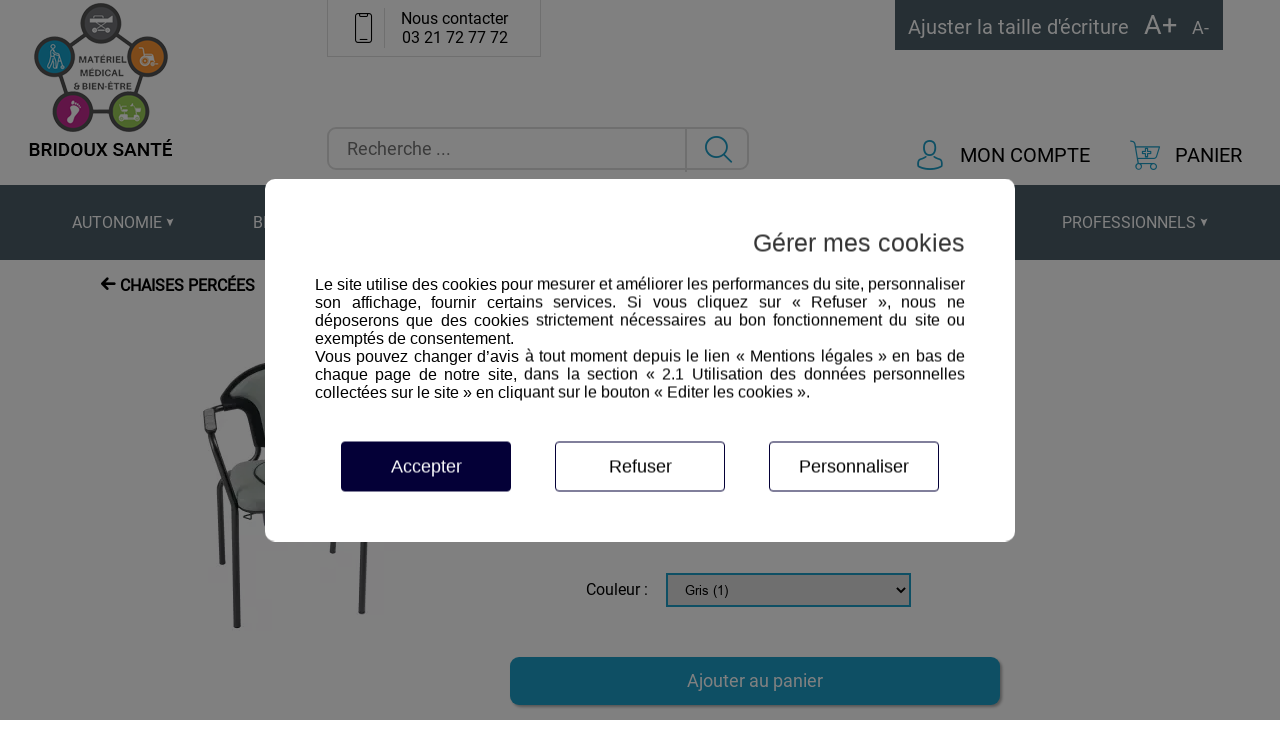

--- FILE ---
content_type: text/html; charset=utf-8
request_url: https://www.bridoux-sante.fr/chaise-percee-open-avec-bouchon-herdegen-bridoux-sante.html
body_size: 6249
content:
<!doctype html> <html lang="FR"> <head> <meta charset="UTF-8"> <title></title> <meta name="description" content=""> <meta name="keywords" content=""> <meta name="viewport" content="width=device-width, initial-scale=1.0"> <meta name="mobile-web-app-capable" content="yes"> <meta property="og:title" content="" /> <meta property="og:type" content="article" /> <meta property="og:url" content="https://www.bridoux-sante.fr/chaise-percee-open-avec-bouchon-herdegen-bridoux-sante.html" /> <meta property="og:image" content="https://www.bridoux-sante.fr/view/chaise-percee-open-avec-bouchon-herdegen-bridoux-sante/5_fr/carousel/020__010/000__000__1690793543_eK72YF79rrhp.webp" /> <meta name="twitter:card" content="summary" /> <meta name="twitter:title" content="" /> <meta name="twitter:description" content="" /> <meta name="twitter:url" content="https://www.bridoux-sante.fr/chaise-percee-open-avec-bouchon-herdegen-bridoux-sante.html"> <meta name="twitter:image" content="https://www.bridoux-sante.fr/view/chaise-percee-open-avec-bouchon-herdegen-bridoux-sante/5_fr/carousel/020__010/000__000__1690793543_eK72YF79rrhp.webp" /> <meta name="author" content="BRIDOUX SANTE" /> <link rel="canonical" href="https://www.bridoux-sante.fr/chaise-percee-open-avec-bouchon-herdegen-bridoux-sante.html" /> <link rel="stylesheet" href="./css_generic/compiler/GandG_ecommerce-b306e35158a8e9b81f92a8acb2aa0ac8.css" media="all" defer type="text/css"/> <link rel="stylesheet" href="./css/global-b0ee4ab3c6343d7b6b89b61097077524.css" media="all" type="text/css" /> <link rel="stylesheet" href="css/responsive.css" media="all" type="text/css" /> <link rel="apple-touch-icon" href="apple-touch-icon.png" /> <link rel="icon" href="./favicon-9daafbb6ce1dabba8d027624dab340c5.ico" type="image/x-icon"/> </head> <body class="preload-transitions"> <noscript> <div> Veuillez activer le javascript pour profiter pleinement du site</div> </noscript> <div id="global_container" class="" > <div id="div_container_1_h" > <header class="gphead" > <div class="gplogo" > <div class="div_ ib logo gg_logo "> <a href="/" > <img src="./view/global/1_h/image/020__005__1681482227_xCExNcZuBmKk.png" srcset="./view/global/1_h/image/020__005__1681482227_xCExNcZuBmKk_gandgWeb_mobile.png 143w, ./view/global/1_h/image/020__005__1681482227_xCExNcZuBmKk.png 143w" class=" " alt="BRIDOUX SANTE - Vente de matériel médical" title="BRIDOUX SANTE - Vente de matériel médical" width="143" height="156" sizes="auto"/> </a> </div> </div> <div class="paf" > <a href="tel:+33321727772" class="" > <div class="t_g gpphone flaticon-telephone-intelligent " > <div class="ib t_g tphone " > <div>Nous contacter</div><div>03 21 72 77 72</div> </div> </div> </a> <div class="gpfind" > <div class="dynamicLoadFind" data-select="find_global__1_h__find__034__20__find"> <form id="search" name="search" class="gbsearch gg_form" method="POST" action="./formulaire.html" enctype="multipart/form-data"> <input name="nameFormFile" type="text" style="display:none;" value="global__1_h__find__034__20__find"/> <input name="page" type="hidden" value="chaise-percee-open-avec-bouchon-herdegen-bridoux-sante"/> <div class="table_form_global__1_h__find__034__20__find t_g"> <div class="line_form_odd"> <div class="cell_1_form"> <label for="searchName"> </label> </div> <div class="cell_2_form"> <input name="mandatory_searchName" id="mandatory_searchName" type="hidden" value="0" /> <input name="labelMandatory_searchName" id="labelMandatory_searchName" type="hidden" value="Le champ ' ' est obligatoire" /> <input name="type_searchName" id="type_searchName" type="hidden" value="string" /> <input name="labelType_searchName" id="labelType_searchName" type="hidden" value="' ' doit &ecirc;tre une chaine de caract&egrave;re" /> <input name="regexp_searchName" id="regexp_searchName" type="hidden" value="" /> <input name="labelRegexp_searchName" id="labelRegexp_searchName" type="hidden" value="Le champ ' ' n'est pas conforme" /> <input name="text" id="typeElement_searchName" type="hidden" value="searchName" /> <input name="searchName" id="searchName" class="g_sinname" type="text" maxlength="" value="" placeholder="Recherche ..." /> </div> </div> <div class="line_form_peer"> <div class="cell_1_form"> </div> <div class="cell_2_form"> <input name="mandatory_modele" id="mandatory_modele" type="hidden" value="0" /> <input name="labelMandatory_modele" id="labelMandatory_modele" type="hidden" value="Le champ '' est obligatoire" /> <input name="type_modele" id="type_modele" type="hidden" value="string" /> <input name="labelType_modele" id="labelType_modele" type="hidden" value="'' doit &ecirc;tre une chaine de caract&egrave;re" /> <input name="regexp_modele" id="regexp_modele" type="hidden" value="" /> <input name="labelRegexp_modele" id="labelRegexp_modele" type="hidden" value="Le champ '' n'est pas conforme" /> <input name="text" id="typeElement_modele" type="hidden" value="modele" /> <input name="modele" id="modele" class="" type="hidden" maxlength="0" value="modele-produit"/> </div> </div> </div> <input type='hidden' name='g-recaptcha-response' value=''/> <button type="submit" class="button_valid text_in_button input_submit gsearch" aria-label="Envoyer"></button> </form> </div> </div> </div> <div class="zdba" > <div class="gpZoom blackBg" > <div class="ib t_g " > Ajuster la taille d'écriture </div> <div class="ib increaseFS t_g " > A+ </div> <div class="ib decreaseFS t_g " > A- </div> </div> <div class="flex gpbask" > <div class="ib findBut flaticon-avatar t_g " > </div> <a href="mes-infos.html" class="ib taccount flaticon-avatar t_g" > <div class=" " > MON COMPTE </div> </a> <a href="payment_step-1.html" class="ib tbasket flaticon-panier t_g" > <div class=" " > PANIER </div> </a> </div> </div> <nav class="gpmenu" > <nav class="ggmenu"> <ul class="cmenu"> <li class="gg_hc"> <div class="ib mbut ggsm_down t_g " > AUTONOMIE </div> <ul class="gg_sm lvl1"><li><a href="autonomie-et-bien-etre-deambulateurs-et-rollators.html" alt="DÉAMBULATEURS ET ROLLATORS" title="DÉAMBULATEURS ET ROLLATORS"><div class="t_g gg_smn">DÉAMBULATEURS ET ROLLATORS</div></a></li><li><a href="autonomie-et-bien-etre-cannes-de-marche-et-accessoires.html" alt="CANNES" title="CANNES"><div class="t_g gg_smn">CANNES</div></a></li><li><a href="autonomie-et-bien-etre-aides-cuisine-repas.html" alt="AIDES CUISINE / REPAS" title="AIDES CUISINE / REPAS"><div class="t_g gg_smn">AIDES CUISINE / REPAS</div></a></li><li><a href="autonomie-et-bien-etre-les-aides-pour-s-habiller.html" alt="AIDE À L'HABILLEMENT" title="AIDE À L'HABILLEMENT"><div class="t_g gg_smn">AIDE À L'HABILLEMENT</div></a></li><li><a href="autonomie-et-bien-etre-aides-pour-le-quotidien.html" alt="AIDES POUR LE QUOTIDIEN" title="AIDES POUR LE QUOTIDIEN"><div class="t_g gg_smn">AIDES POUR LE QUOTIDIEN</div></a></li><li><a href="autonomie-et-bien-etre-barres-d-appui.html" alt="BARRES D'APPUI" title="BARRES D'APPUI"><div class="t_g gg_smn">BARRES D'APPUI</div></a></li><li><a href="autonomie-et-bien-etre-aides-pour-le-quotidien-piluliers.html" alt="PILULIERS" title="PILULIERS"><div class="t_g gg_smn">PILULIERS</div></a></li><li><a href="autonomie-et-bien-etre-grenouilleres.html" alt="GRENOUILLÈRES" title="GRENOUILLÈRES"><div class="t_g gg_smn">GRENOUILLÈRES</div></a></li></ul> </li> <li class="gg_hc"> <div class="ib mbut ggsm_down t_g " > BIEN-ETRE </div> <ul class="gg_sm lvl1"><li><a href="bien-etre-tensiometres.html" alt="TENSIOMÈTRES" title="TENSIOMÈTRES"><div class="t_g gg_smn">TENSIOMÈTRES</div></a></li><li><a href="bien-etre-autour-du-lit-tables-de-lit-dessertes.html" alt="TABLES DE LIT &amp; DESSERTES" title="TABLES DE LIT &amp; DESSERTES"><div class="t_g gg_smn">TABLES DE LIT &amp; DESSERTES</div></a></li><li><a href="bien-etre-fauteuils-de-repos.html" alt="FAUTEUILS DE REPOS" title="FAUTEUILS DE REPOS"><div class="t_g gg_smn">FAUTEUILS DE REPOS</div></a></li><li><a href="bien-etre-autour-du-lit-oreillers-et-coussins.html" alt="OREILLERS &amp; COUSSINS" title="OREILLERS &amp; COUSSINS"><div class="t_g gg_smn">OREILLERS &amp; COUSSINS</div></a></li><li><a href="bien-etre-bouillottes-et-coussins-chauffants.html" alt="BOUILLOTTES ET COUSSINS CHAUFFANTS" title="BOUILLOTTES ET COUSSINS CHAUFFANTS"><div class="t_g gg_smn">BOUILLOTTES ET COUSSINS CHAUFFANTS</div></a></li><li><a href="bien-etre-autour-du-lit-draps-aleses.html" alt="DRAPS &amp; ALÈSES" title="DRAPS &amp; ALÈSES"><div class="t_g gg_smn">DRAPS &amp; ALÈSES</div></a></li><li><a href="bien-etre-soins-du-pied.html" alt="PODOLOGIE" title="PODOLOGIE"><div class="t_g gg_smn">PODOLOGIE</div></a></li><li><a href="bien-etre-bien-etre-et-minceur.html" alt="BIEN ÊTRE &amp; MINCEUR" title="BIEN ÊTRE &amp; MINCEUR"><div class="t_g gg_smn">BIEN ÊTRE &amp; MINCEUR</div></a></li><li><a href="bien-etre-foulards-turbans-et-accessoires.html" alt="FOULARDS, TURBANS ET ACCESSOIRES" title="FOULARDS, TURBANS ET ACCESSOIRES"><div class="t_g gg_smn">FOULARDS, TURBANS ET ACCESSOIRES</div></a></li><li><a href="bien-etre-autour-du-lit-accessoires-de-lit.html" alt="ACCESSOIRES DE LIT" title="ACCESSOIRES DE LIT"><div class="t_g gg_smn">ACCESSOIRES DE LIT</div></a></li><li><a href="bien-etre-lingerie.html" alt="LINGERIE" title="LINGERIE"><div class="t_g gg_smn">LINGERIE</div></a></li><li><a href="bien-etre-grossesse-allaitement.html" alt="GROSSESSE &amp; ALLAITEMENT" title="GROSSESSE &amp; ALLAITEMENT"><div class="t_g gg_smn">GROSSESSE &amp; ALLAITEMENT</div></a></li></ul> </li> <li class="gg_hc"> <div class="ib mbut ggsm_down t_g " > CHAUSSURES </div> <ul class="gg_sm lvl1"><li><a href="Boots-bottines-confort-pieds-sensibles-pieds-douloureux-pieds-deformes.html" alt="Boots &amp; bottines" title="Boots &amp; bottines"><div class="t_g gg_smn">Boots &amp; bottines</div></a></li><li><a href="Chaussons-et-chaussures-d-interieur.html" alt="Chaussons &amp; Chaussures d'intérieur" title="Chaussons &amp; Chaussures d'intérieur"><div class="t_g gg_smn">Chaussons &amp; Chaussures d'intérieur</div></a></li><li><a href="Chaussures-de-confort-pour-hommes.html" alt="Ballerines" title="Ballerines"><div class="t_g gg_smn">Ballerines</div></a></li><li><a href="Ballerines-citadines-et-mocassins.html" alt="Citadines &amp; baskets" title="Citadines &amp; baskets"><div class="t_g gg_smn">Citadines &amp; baskets</div></a></li><li><a href="Mocassins.html" alt="Mocassins" title="Mocassins"><div class="t_g gg_smn">Mocassins</div></a></li><li><a href="Baskets-et-sneakers-pour-pieds-sensibles-douloureux-gonfles-deformes.html" alt="Chaussures Hommes" title="Chaussures Hommes"><div class="t_g gg_smn">Chaussures Hommes</div></a></li><li><a href="sandales-orthopediques-chaussures-ete-confort.html" alt="Sandales et chaussures d'été" title="Sandales et chaussures d'été"><div class="t_g gg_smn">Sandales et chaussures d'été</div></a></li></ul> </li> <li class="gg_hc"> <div class="ib mbut ggsm_down t_g " > INCONTINENCE </div> <ul class="gg_sm lvl1"><li><a href="incontinence-protections-specifiques-pour-femmes.html" alt="PROTECTIONS FUITES URINAIRES" title="PROTECTIONS FUITES URINAIRES"><div class="t_g gg_smn">PROTECTIONS FUITES URINAIRES</div></a></li><li><a href="incontinence-slips-absorbants.html" alt="PROTECTION INCONTINENCE" title="PROTECTION INCONTINENCE"><div class="t_g gg_smn">PROTECTION INCONTINENCE</div></a></li><li><a href="incontinence-produits-de-soin-et-dhygiene.html" alt="PRODUITS DE SOIN ET D'HYGIÈNE" title="PRODUITS DE SOIN ET D'HYGIÈNE"><div class="t_g gg_smn">PRODUITS DE SOIN ET D'HYGIÈNE</div></a></li><li><a href="incontinence-culottes-reutilisables.html" alt="CULOTTES RÉUTILISABLES" title="CULOTTES RÉUTILISABLES"><div class="t_g gg_smn">CULOTTES RÉUTILISABLES</div></a></li></ul> </li> <li class="gg_hc"> <div class="ib mbut ggsm_down t_g " > HYGIENE & TOILETTE </div> <ul class="gg_sm lvl1"><li><a href="hygiene-et-wc-gels-hydro-alcooliques.html" alt="GEL HYDRO-ALCOOLIQUE" title="GEL HYDRO-ALCOOLIQUE"><div class="t_g gg_smn">GEL HYDRO-ALCOOLIQUE</div></a></li><li><a href="hygiene-et-wc-chaises-percees.html" alt="CHAISES PERCÉES" title="CHAISES PERCÉES"><div class="t_g gg_smn">CHAISES PERCÉES</div></a></li><li><a href="hygiene-et-wc-rehausseurs-de-toilettes-et-accessoires.html" alt="REHAUSSE-WC" title="REHAUSSE-WC"><div class="t_g gg_smn">REHAUSSE-WC</div></a></li><li><a href="hygiene-et-wc-sieges-de-bain-et-douche.html" alt="SIÈGES DE BAIN &amp; DOUCHE" title="SIÈGES DE BAIN &amp; DOUCHE"><div class="t_g gg_smn">SIÈGES DE BAIN &amp; DOUCHE</div></a></li><li><a href="hygiene-et-wc-urinaux-et-bassins-de-lits.html" alt="URINAUX ET BASSINS DE LITS" title="URINAUX ET BASSINS DE LITS"><div class="t_g gg_smn">URINAUX ET BASSINS DE LITS</div></a></li><li><a href="hygiene-et-wc-accessoires-pour-la-toilette.html" alt="ACCESSOIRES HYGIÈNE &amp; TOILETTE" title="ACCESSOIRES HYGIÈNE &amp; TOILETTE"><div class="t_g gg_smn">ACCESSOIRES HYGIÈNE &amp; TOILETTE</div></a></li></ul> </li> <li class="gg_hc"> <div class="ib mbut ggsm_down t_g " > PROFESSIONNELS </div> <ul class="gg_sm lvl1"><li><a href="professionnels-de-sante-gants-d-examen.html" alt="PROTECTION DU SOIGNANT" title="PROTECTION DU SOIGNANT"><div class="t_g gg_smn">PROTECTION DU SOIGNANT</div></a></li><li><a href="Hygiene-et-desinfection.html" alt="HYGIÈNE ET DÉSINFECTION" title="HYGIÈNE ET DÉSINFECTION"><div class="t_g gg_smn">HYGIÈNE ET DÉSINFECTION</div></a></li><li><a href="professionnels-de-sante-aiguilles-seringues.html" alt="SOINS ET PANSEMENTS" title="SOINS ET PANSEMENTS"><div class="t_g gg_smn">SOINS ET PANSEMENTS</div></a></li><li><a href="professionnels-de-sante-materiel-d-examen.html" alt="ÉQUIPEMENT ET DIAGNOSTIC" title="ÉQUIPEMENT ET DIAGNOSTIC"><div class="t_g gg_smn">ÉQUIPEMENT ET DIAGNOSTIC</div></a></li></ul> </li> </ul> </nav> </nav> <div class="gpmenumo" > <div hidden> <svg xmlns="http://www.w3.org/2000/svg" style="display: none;"> <symbol id="gg_menu" viewBox="0 0 54 54"><circle style="fill:none;" cx="27" cy="27" r="27"/><line style="fill:none;stroke:#3E4852;stroke-width:2;stroke-linecap:round;stroke-miterlimit:10;" x1="15" y1="16" x2="39" y2="16"/><line style="fill:none;stroke:#3E4852;stroke-width:2;stroke-linecap:round;stroke-miterlimit:10;" x1="15" y1="27" x2="39" y2="27"/><line style="fill:none;stroke:#3E4852;stroke-width:2;stroke-linecap:round;stroke-miterlimit:10;" x1="15" y1="38" x2="39" y2="38"/></symbol> <symbol id="gg_menu2" viewBox="0 0 294.843 294.843"><path d="M147.421,0C66.133,0,0,66.133,0,147.421c0,40.968,17.259,80.425,47.351,108.255c2.433,2.25,6.229,2.101,8.479-0.331 c2.25-2.434,2.102-6.229-0.332-8.479C27.854,221.3,12,185.054,12,147.421C12,72.75,72.75,12,147.421,12 s135.421,60.75,135.421,135.421s-60.75,135.421-135.421,135.421c-3.313,0-6,2.687-6,6s2.687,6,6,6 c81.289,0,147.421-66.133,147.421-147.421S228.71,0,147.421,0z"/><path d="M84.185,90.185h126.473c3.313,0,6-2.687,6-6s-2.687-6-6-6H84.185c-3.313,0-6,2.687-6,6S80.872,90.185,84.185,90.185z"/><path d="M84.185,153.421h126.473c3.313,0,6-2.687,6-6s-2.687-6-6-6H84.185c-3.313,0-6,2.687-6,6S80.872,153.421,84.185,153.421z"/><path d="M216.658,210.658c0-3.313-2.687-6-6-6H84.185c-3.313,0-6,2.687-6,6s2.687,6,6,6h126.473 C213.971,216.658,216.658,213.971,216.658,210.658z"/></symbol> </svg> </div> <svg class="ibutmob t_g"> <use xlink:href="#gg_menu"></use> </svg> <div class="ib blackBg t_g " > BRIDOUX SANTÉ </div> <div class="ib blackBg secur icon-lock4 t_g " > 100% Sécurisé </div> </div> </header> </div> <div id="div_container_5_fr" > <div class="p1080" > <div > <div class="globalSiteMap div_arianeProd"> <label class="titleSiteMap"></label> <div id ='global--produit__5_fr__siteMap__005__020__siteMap' class="t_g contentSiteMap arianeProd"> <a class="" href='hygiene-et-wc.html'>HYGIÈNE &amp; TOILETTE</a> <span span class='icon-arrow-left10 arrowAriane'> </span> <a class="" href='hygiene-et-wc-chaises-percees.html'>CHAISES PERCÉES</a> <span span class='icon-arrow-left10 arrowAriane'> </span> <a class="" href='chaise-percee-open-avec-bouchon-herdegen-bridoux-sante.html'>Chaise percée fixe Open </a> </div> </div> </div> <div class="bdetprod " > <div class="mainViewItem simpleCart_shelfItem main" > <input type="hidden" class="item_internalid" value="chaise-percee-open-avec-bouchon-herdegen-bridoux-sante__5_fr__groups__a11" /> <div class="ib bdetimg" > <div class=" ib container_ item_image imdetprod carousel-fade " data-select="chaise-percee-open-avec-bouchon-herdegen-bridoux-sante__5_fr__carousel__020__010"> <div class="cr container "> <div class=" carousel slide item_image imdetprod carousel-fade " data-bs-interval="3000" data-interval="3000" data-select="chaise-percee-open-avec-bouchon-herdegen-bridoux-sante__5_fr__carousel__020__010" data-bs-ride="carousel"> <div class="carousel-inner "> <div class="item active carousel-item"> <img src="./view/chaise-percee-open-avec-bouchon-herdegen-bridoux-sante/5_fr/carousel/020__010/000__000__1690793543_eK72YF79rrhp.webp" class="chaise-percee-open-avec-bouchon-herdegen-bridoux-sante__5_fr__carousel__000__000__1690793543_eK72YF79rrhp " alt="5abdd299548a4983093e834cb8c4d5fc81a3a047" title="5abdd299548a4983093e834cb8c4d5fc81a3a047" srcset="./view/chaise-percee-open-avec-bouchon-herdegen-bridoux-sante/5_fr/carousel/020__010/000__000__1690793543_eK72YF79rrhp_gandgWeb_mobile.webp 238w, ./view/chaise-percee-open-avec-bouchon-herdegen-bridoux-sante/5_fr/carousel/020__010/000__000__1690793543_eK72YF79rrhp.webp 238w" width="238" height="320" sizes="auto"/> <div class="cr carousel-caption"> <div class="title_gen_carrousel t_g"><div>5abdd299548a4983093e834cb8c4d5fc81a3a047</div></div> </div> </div> </div> <label class="carousel-control left carousel-control-prev" data-slide="prev" data-bs-target="chaise-percee-open-avec-bouchon-herdegen-bridoux-sante__5_fr__carousel__020__010" data-bs-slide="prev">&lsaquo;</label> <label class="carousel-control right carousel-control-next" data-slide="next" data-bs-target="chaise-percee-open-avec-bouchon-herdegen-bridoux-sante__5_fr__carousel__020__010" data-bs-slide="next">&rsaquo;</label> </div> </div> </div> <div class="thumbnailsCarousel" > <ul class="list-inline "> <li data-bs-target="#chaise-percee-open-avec-bouchon-herdegen-bridoux-sante__5_fr__carousel__020__010" data-bs-slide-to="0"> <a id="carousel-selector-0" class="item-navigation-selected"> <img src="./view/chaise-percee-open-avec-bouchon-herdegen-bridoux-sante/5_fr/carousel/020__010/000__000__1690793543_eK72YF79rrhp.webp" data-zoom-image="" class="lazyload" alt="<div>5abdd299548a4983093e834cb8c4d5fc81a3a047</div>" title="<div>5abdd299548a4983093e834cb8c4d5fc81a3a047</div>"/> </a></li> </ul> </div> </div> <div class="ib bdettxt" > <h1 class="t_g item_name " > <div>Chaise percée fixe Open </div> </h1> <div class="t_g areaPrice " > </div> <div class="t_g shortDesc adthideAdmin " > ... </div> <div class="t_g readMode adthideAdmin " > Lire la description complète </div> <div class="t_g aeraReplace " > </div> <div class="t_g item_global_taille removeUser " > <div class="ib prefixe" >Taille : </div> </div> <div class="t_g item_global_weight removeUser " > <div class="ib prefixe" >Poids : </div> 40 </div> <div class="t_g item_price removeUser " > <div class="ib prefixe" >Prix : </div> 102.62 <div class="ib suffixe" >€</div> </div> <div class="t_g item_oldprice removeUser " > <div class="ib prefixe" >Ancien prix : </div> 00.00 <div class="ib suffixe" >€</div> </div> <div class="t_g item_deliverydate athide removeUser " > <div class="ib prefixe" >Délais de traitement : </div> 8 <div class="ib suffixe" > jours</div> </div> <div class="t_g item_seller_reference removeUser " > <div class="ib prefixe" >Ref : </div> 306011 </div> <div class="t_g item_qtyInStock removeUser " > <div class="ib prefixe" >Stock : </div> 2 </div> <div class="t_g item_info-tva removeUser " > <div class="ib prefixe" >TVA : </div> 20 </div> <div class="ib t_g item_modele athide " > modele-produit </div> <div class="db2html t_g" data-mode="admin" > <tr class="line_form"> <td class="cell_1_form"> </td> <td class="cell_2_form"> <input name="mandatory_item_gender" id="mandatory_chaise-percee-open-avec-bouchon-herdegen-bridoux-sante__5_fr__db2html__030__210__db2html" type="hidden" value="0" /> <input name="labelMandatory_item_gender" id="labelMandatory_chaise-percee-open-avec-bouchon-herdegen-bridoux-sante__5_fr__db2html__030__210__db2html" type="hidden" value="Le champ '' est obligatoire" /> <input name="type_item_gender" id="type_chaise-percee-open-avec-bouchon-herdegen-bridoux-sante__5_fr__db2html__030__210__db2html" type="hidden" value="string" /> <input name="labelType_item_gender" id="labelType_chaise-percee-open-avec-bouchon-herdegen-bridoux-sante__5_fr__db2html__030__210__db2html" type="hidden" value="'' doit &ecirc;tre une chaine de caract&egrave;re" /> <input name="regexp_item_gender" id="regexp_chaise-percee-open-avec-bouchon-herdegen-bridoux-sante__5_fr__db2html__030__210__db2html" type="hidden" value="" /> <input name="labelRegexp_item_gender" id="labelRegexp_chaise-percee-open-avec-bouchon-herdegen-bridoux-sante__5_fr__db2html__030__210__db2html" type="hidden" value="Le champ '' n'est pas conforme" /> <input name="text" id="typeElement_chaise-percee-open-avec-bouchon-herdegen-bridoux-sante__5_fr__db2html__030__210__db2html" type="hidden" value="chaise-percee-open-avec-bouchon-herdegen-bridoux-sante__5_fr__db2html__030__210__db2html" /> <input name="item_gender" class="" type="hidden" maxlength="0" value=""/> </td> </tr> </div> <div class="t_g item_couleur removeUser " > <div class="ib prefixe" >Coloris : </div> Gris </div> </div> </div> <div > <div class="flex wrap userAthide spaceB" > <div class="fullW" > <h2 class="t_g athideUser " > Déclinaisons </h2> </div> </div> </div> <div > <div > <h2 class="t_g " > Description </h2> <div class="t_g longDesc " > <div class="ql-align-justify">D'un design novateur, la chaise percée Open possède un dossier "coque" soutenant l'ensemble du dos, une assise épaisse et totalement escamotable pour un confort inégalé. La chaise garde-robe Open dispose d'un "bouchon obturateur" qui se retire aisément tout en restant assis. Le seau se retire par le dessus comme sur les côtés, facilitant ainsi l'action des aidants. Conseillée aux personnes à mobilité réduite.</div><div class="ql-align-justify"><br></div><div class="ql-align-justify"><strong><u>Caractéristiques :&nbsp;</u></strong></div><div class="ql-align-justify"> Hauteur d'assise fixe : 52 cm</div><div class="ql-align-justify"> Largeur d'assise : 50,5 cm</div><div class="ql-align-justify"> Poids maximum supporté : 130 kg</div><div class="ql-align-justify"><br></div><div class="ql-align-justify">(Herdegen)</div><div class="ql-align-justify"><br></div><div class="ql-align-justify">Cette chaise ne peut pas être expédiée par voie postale. Nous contacter pour connaître le tarif d'expédition par un transporteur.</div><div> </div><div>&nbsp;</div> </div> </div> </div> </div> </div> </div> <div id="div_container_9_fo" > <footer > <div class="flexBar p1080" > <div class="t_g flexicon flaticon-livraison " > Livraison à domicile </div> <div class="t_g flexicon flaticon-agent-de-service-a-la-clientele " > Service client </div> <div class="t_g flexicon flaticon-online-store " > Click & Collect </div> <div class="t_g flexicon flaticon-paiement-securise " > Paiement sécurisé </div> </div> <div class="p1080 bfoot" > <div class="ib bfoinfo" > <div class="t_g tfootti " > Informations </div> <div class="t_g tfoot " > <div><a href="le-blog.html">Blog</a></div><div><a href="location-materiel-medical.html">Location</a></div><div><a href="contact.html">Nous contacter</a></div><div><a href="qui-sommes-nous.html">Qui sommes-nous?</a></div><div><a href="politique-de-confidentialite.html">Politique de confidentialité </a></div><div><a href="conditions-generales-de-vente.html">Conditions générales de ventes </a></div><div><a href="mentions-legales.html">Informations légales </a></div><div><a href="page-login.html">Connexion</a></div> </div> </div> <div class="ib bfoinfo2" > <div class="t_g tfootti " > Contact </div> <div class="t_g tfoot " > <div>Bridoux Santé</div><div>7-9, rue Roger Salengro</div><div>62160 Bully-les-Mines</div><div>Tél : <a href="tel:0321727772">03 21 72 77 72</a></div><div>Mail : <a href="mailto:bridouxsante@orange.fr">bridouxsante@orange.fr</a></div> </div> </div> <div class="ib bfoinfo3" > <div class="t_g tfootti " > <div>Rejoignez nous</div> </div> <a href="https://www.facebook.com/materielmedical62" class="t_g tfoot tfooticon icon-facebook4" target="_BLANK" > <div class=" " > </div> </a> </div> <div class="bfoinfofinal" > <div class="t_g tkeys " > Site réalisé par G&G Web </div> </div> </div> </footer> </div> </div> <script type="text/javascript" defer src="./javascript/compiler/V3/GandG_ecommerce-c5d002576c33b52b601f841c711a9c66.js" charset="utf-8"></script> <div id="loadJS" data-global="javascript_custom/global-db906e8b91887b8ebddc4373bf3750be.js" data-customglobal="./javascript_custom/global--produit-7a9da8a81cce6f417de5f73109510b6f.js" data-custompage="false" ></div> <div id="infoPage" data-pagename="chaise-percee-open-avec-bouchon-herdegen-bridoux-sante" data-sitename="" data-forcecss="" data-timezone="Europe/Paris" ></div> <div id="infoEcomm" data-carturl = "payment_step-1.html" data-paymenturl = "payment_step-4.html" data-uniquetva="unique" data-tvarate="20.00" data-pricewithtva="ON" data-storage="local" data-dbqty="OFF"></div> </body> </html> 

--- FILE ---
content_type: text/css; charset=utf-8
request_url: https://www.bridoux-sante.fr/css_generic/compiler/GandG_ecommerce-b306e35158a8e9b81f92a8acb2aa0ac8.css
body_size: 28843
content:
@font-face{font-family:'gandg';src:url('/css_generic/fonts/gandg/gandg.eot');src:url('/css_generic/fonts/gandg/gandg.eot') format('embedded-opentype'),url('/css_generic/fonts/gandg/gandg.woff2') format('woff2'),url('/css_generic/fonts/gandg/gandg.woff') format('woff'),url('/css_generic/fonts/gandg/gandg.ttf') format('truetype');font-weight:normal;font-style:normal;font-display:swap;}[id^="mainDiv"][class^="icon-"]>div,[id^="mainDiv"][class*=" icon-"]>div{width:auto !important;}.icon-indent-decrease:before{font-family:'gandg' !important;content:"\e000";}.icon-paragraph-left:before{font-family:'gandg' !important;content:"\e001";}.icon-paragraph-center:before{font-family:'gandg' !important;content:"\e002";}.icon-paragraph-right:before{font-family:'gandg' !important;content:"\e003";}.icon-paragraph-justify:before{font-family:'gandg' !important;content:"\e004";}.icon-indent-increase:before{font-family:'gandg' !important;content:"\e005";}.icon-indent-decrease2:before{font-family:'gandg' !important;content:"\e006";}.icon-share:before{font-family:'gandg' !important;content:"\e007";}.icon-newtab:before{font-family:'gandg' !important;content:"\e008";}.icon-newtab2:before{font-family:'gandg' !important;content:"\e009";}.icon-popout:before{font-family:'gandg' !important;content:"\e00a";}.icon-embed:before{font-family:'gandg' !important;content:"\e00b";}.icon-code:before{font-family:'gandg' !important;content:"\e00c";}.icon-console:before{font-family:'gandg' !important;content:"\e00d";}.icon-sevensegment0:before{font-family:'gandg' !important;content:"\e00e";}.icon-sevensegment1:before{font-family:'gandg' !important;content:"\e00f";}.icon-sevensegment2:before{font-family:'gandg' !important;content:"\e010";}.icon-sevensegment3:before{font-family:'gandg' !important;content:"\e011";}.icon-sevensegment4:before{font-family:'gandg' !important;content:"\e012";}.icon-sevensegment5:before{font-family:'gandg' !important;content:"\e013";}.icon-sevensegment6:before{font-family:'gandg' !important;content:"\e014";}.icon-sevensegment7:before{font-family:'gandg' !important;content:"\e015";}.icon-sevensegment8:before{font-family:'gandg' !important;content:"\e016";}.icon-sevensegment9:before{font-family:'gandg' !important;content:"\e017";}.icon-share2:before{font-family:'gandg' !important;content:"\e018";}.icon-share3:before{font-family:'gandg' !important;content:"\e019";}.icon-mail2:before{font-family:'gandg' !important;content:"\e01a";}.icon-mail3:before{font-family:'gandg' !important;content:"\e01b";}.icon-mail4:before{font-family:'gandg' !important;content:"\e01c";}.icon-mail:before{font-family:'gandg' !important;content:"\e01d";}.icon-google:before{font-family:'gandg' !important;content:"\e01e";}.icon-googleplus:before{font-family:'gandg' !important;content:"\e01f";}.icon-googleplus2:before{font-family:'gandg' !important;content:"\e020";}.icon-googleplus3:before{font-family:'gandg' !important;content:"\e021";}.icon-googleplus4:before{font-family:'gandg' !important;content:"\e022";}.icon-google-drive:before{font-family:'gandg' !important;content:"\e023";}.icon-facebook:before{font-family:'gandg' !important;content:"\e024";}.icon-facebook2:before{font-family:'gandg' !important;content:"\e025";}.icon-facebook3:before{font-family:'gandg' !important;content:"\e026";}.icon-facebook4:before{font-family:'gandg' !important;content:"\e027";}.icon-instagram:before{font-family:'gandg' !important;content:"\e028";}.icon-twitter:before{font-family:'gandg' !important;content:"\e029";}.icon-twitter2:before{font-family:'gandg' !important;content:"\e02a";}.icon-twitter3:before{font-family:'gandg' !important;content:"\e02b";}.icon-feed:before{font-family:'gandg' !important;content:"\e02c";}.icon-feed2:before{font-family:'gandg' !important;content:"\e02d";}.icon-feed3:before{font-family:'gandg' !important;content:"\e02e";}.icon-youtube:before{font-family:'gandg' !important;content:"\e02f";}.icon-youtube2:before{font-family:'gandg' !important;content:"\e030";}.icon-vimeo:before{font-family:'gandg' !important;content:"\e031";}.icon-vimeo2:before{font-family:'gandg' !important;content:"\e032";}.icon-vimeo3:before{font-family:'gandg' !important;content:"\e033";}.icon-lanyrd:before{font-family:'gandg' !important;content:"\e034";}.icon-flickr:before{font-family:'gandg' !important;content:"\e035";}.icon-flickr2:before{font-family:'gandg' !important;content:"\e036";}.icon-flickr3:before{font-family:'gandg' !important;content:"\e037";}.icon-flickr4:before{font-family:'gandg' !important;content:"\e038";}.icon-picassa:before{font-family:'gandg' !important;content:"\e039";}.icon-picassa2:before{font-family:'gandg' !important;content:"\e03a";}.icon-dribbble:before{font-family:'gandg' !important;content:"\e03b";}.icon-dribbble2:before{font-family:'gandg' !important;content:"\e03c";}.icon-dribbble3:before{font-family:'gandg' !important;content:"\e03d";}.icon-forrst:before{font-family:'gandg' !important;content:"\e03e";}.icon-forrst2:before{font-family:'gandg' !important;content:"\e03f";}.icon-deviantart:before{font-family:'gandg' !important;content:"\e040";}.icon-deviantart2:before{font-family:'gandg' !important;content:"\e041";}.icon-steam:before{font-family:'gandg' !important;content:"\e042";}.icon-steam2:before{font-family:'gandg' !important;content:"\e043";}.icon-github:before{font-family:'gandg' !important;content:"\e044";}.icon-github2:before{font-family:'gandg' !important;content:"\e045";}.icon-github3:before{font-family:'gandg' !important;content:"\e046";}.icon-github4:before{font-family:'gandg' !important;content:"\e047";}.icon-github5:before{font-family:'gandg' !important;content:"\e048";}.icon-wordpress:before{font-family:'gandg' !important;content:"\e049";}.icon-wordpress2:before{font-family:'gandg' !important;content:"\e04a";}.icon-joomla:before{font-family:'gandg' !important;content:"\e04b";}.icon-blogger:before{font-family:'gandg' !important;content:"\e04c";}.icon-blogger2:before{font-family:'gandg' !important;content:"\e04d";}.icon-tumblr:before{font-family:'gandg' !important;content:"\e04e";}.icon-tumblr2:before{font-family:'gandg' !important;content:"\e04f";}.icon-yahoo:before{font-family:'gandg' !important;content:"\e050";}.icon-tux:before{font-family:'gandg' !important;content:"\e051";}.icon-apple:before{font-family:'gandg' !important;content:"\e052";}.icon-finder:before{font-family:'gandg' !important;content:"\e053";}.icon-android:before{font-family:'gandg' !important;content:"\e054";}.icon-windows:before{font-family:'gandg' !important;content:"\e055";}.icon-windows8:before{font-family:'gandg' !important;content:"\e056";}.icon-soundcloud:before{font-family:'gandg' !important;content:"\e057";}.icon-soundcloud2:before{font-family:'gandg' !important;content:"\e058";}.icon-skype:before{font-family:'gandg' !important;content:"\e059";}.icon-reddit:before{font-family:'gandg' !important;content:"\e05a";}.icon-linkedin:before{font-family:'gandg' !important;content:"\e05b";}.icon-lastfm:before{font-family:'gandg' !important;content:"\e05c";}.icon-lastfm2:before{font-family:'gandg' !important;content:"\e05d";}.icon-delicious:before{font-family:'gandg' !important;content:"\e05e";}.icon-stumbleupon:before{font-family:'gandg' !important;content:"\e05f";}.icon-stumbleupon2:before{font-family:'gandg' !important;content:"\e060";}.icon-stackoverflow:before{font-family:'gandg' !important;content:"\e061";}.icon-pinterest:before{font-family:'gandg' !important;content:"\e062";}.icon-pinterest2:before{font-family:'gandg' !important;content:"\e063";}.icon-xing:before{font-family:'gandg' !important;content:"\e064";}.icon-xing2:before{font-family:'gandg' !important;content:"\e065";}.icon-flattr:before{font-family:'gandg' !important;content:"\e066";}.icon-foursquare:before{font-family:'gandg' !important;content:"\e067";}.icon-foursquare2:before{font-family:'gandg' !important;content:"\e068";}.icon-paypal:before{font-family:'gandg' !important;content:"\e069";}.icon-paypal2:before{font-family:'gandg' !important;content:"\e06a";}.icon-paypal3:before{font-family:'gandg' !important;content:"\e06b";}.icon-yelp:before{font-family:'gandg' !important;content:"\e06c";}.icon-libreoffice:before{font-family:'gandg' !important;content:"\e06d";}.icon-file-pdf:before{font-family:'gandg' !important;content:"\e06e";}.icon-file-openoffice:before{font-family:'gandg' !important;content:"\e06f";}.icon-file-word:before{font-family:'gandg' !important;content:"\e070";}.icon-file-excel:before{font-family:'gandg' !important;content:"\e071";}.icon-file-zip:before{font-family:'gandg' !important;content:"\e072";}.icon-file-powerpoint:before{font-family:'gandg' !important;content:"\e073";}.icon-file-xml:before{font-family:'gandg' !important;content:"\e074";}.icon-file-css:before{font-family:'gandg' !important;content:"\e075";}.icon-html5:before{font-family:'gandg' !important;content:"\e076";}.icon-html52:before{font-family:'gandg' !important;content:"\e077";}.icon-css3:before{font-family:'gandg' !important;content:"\e078";}.icon-chrome:before{font-family:'gandg' !important;content:"\e079";}.icon-firefox:before{font-family:'gandg' !important;content:"\e07a";}.icon-IE:before{font-family:'gandg' !important;content:"\e07b";}.icon-opera:before{font-family:'gandg' !important;content:"\e07c";}.icon-safari:before{font-family:'gandg' !important;content:"\e07d";}.icon-IcoMoon:before{font-family:'gandg' !important;content:"\e07e";}.icon-arrow-down:before{font-family:'gandg' !important;content:"\e07f";}.icon-arrow-left:before{font-family:'gandg' !important;content:"\e080";}.icon-arrow-up:before{font-family:'gandg' !important;content:"\e081";}.icon-arrow-right:before{font-family:'gandg' !important;content:"\e082";}.icon-arrow-down2:before{font-family:'gandg' !important;content:"\e083";}.icon-arrow-left2:before{font-family:'gandg' !important;content:"\e084";}.icon-arrow-up2:before{font-family:'gandg' !important;content:"\e085";}.icon-arrow-right2:before{font-family:'gandg' !important;content:"\e086";}.icon-arrow-down3:before{font-family:'gandg' !important;content:"\e087";}.icon-arrow-left3:before{font-family:'gandg' !important;content:"\e088";}.icon-arrow-up3:before{font-family:'gandg' !important;content:"\e089";}.icon-arrow-right3:before{font-family:'gandg' !important;content:"\e08a";}.icon-arrow-down4:before{font-family:'gandg' !important;content:"\e08b";}.icon-arrow-left4:before{font-family:'gandg' !important;content:"\e08c";}.icon-arrow-up4:before{font-family:'gandg' !important;content:"\e08d";}.icon-arrow-right4:before{font-family:'gandg' !important;content:"\e08e";}.icon-arrow-down5:before{font-family:'gandg' !important;content:"\e08f";}.icon-arrow-left5:before{font-family:'gandg' !important;content:"\e090";}.icon-arrow-up5:before{font-family:'gandg' !important;content:"\e091";}.icon-arrow-right5:before{font-family:'gandg' !important;content:"\e092";}.icon-arrow-down6:before{font-family:'gandg' !important;content:"\e093";}.icon-arrow-left6:before{font-family:'gandg' !important;content:"\e094";}.icon-menu:before{font-family:'gandg' !important;content:"\e095";}.icon-menu2:before{font-family:'gandg' !important;content:"\e096";}.icon-menu-close:before{font-family:'gandg' !important;content:"\e097";}.icon-menu-close2:before{font-family:'gandg' !important;content:"\e098";}.icon-enter:before{font-family:'gandg' !important;content:"\e099";}.icon-enter2:before{font-family:'gandg' !important;content:"\e09a";}.icon-esc:before{font-family:'gandg' !important;content:"\e09b";}.icon-backspace:before{font-family:'gandg' !important;content:"\e09c";}.icon-backspace2:before{font-family:'gandg' !important;content:"\e09d";}.icon-backspace3:before{font-family:'gandg' !important;content:"\e09e";}.icon-tab:before{font-family:'gandg' !important;content:"\e09f";}.icon-transmission:before{font-family:'gandg' !important;content:"\e0a0";}.icon-transmission2:before{font-family:'gandg' !important;content:"\e0a1";}.icon-sort:before{font-family:'gandg' !important;content:"\e0a2";}.icon-sort2:before{font-family:'gandg' !important;content:"\e0a3";}.icon-key-keyboard:before{font-family:'gandg' !important;content:"\e0a4";}.icon-key-A:before{font-family:'gandg' !important;content:"\e0a5";}.icon-key-up:before{font-family:'gandg' !important;content:"\e0a6";}.icon-key-right:before{font-family:'gandg' !important;content:"\e0a7";}.icon-key-down:before{font-family:'gandg' !important;content:"\e0a8";}.icon-key-left:before{font-family:'gandg' !important;content:"\e0a9";}.icon-command:before{font-family:'gandg' !important;content:"\e0aa";}.icon-checkbox-checked:before{font-family:'gandg' !important;content:"\e0ab";}.icon-checkbox-unchecked:before{font-family:'gandg' !important;content:"\e0ac";}.icon-square:before{font-family:'gandg' !important;content:"\e0ad";}.icon-checkbox-partial:before{font-family:'gandg' !important;content:"\e0ae";}.icon-checkbox:before{font-family:'gandg' !important;content:"\e0af";}.icon-checkbox-unchecked2:before{font-family:'gandg' !important;content:"\e0b0";}.icon-checkbox-partial2:before{font-family:'gandg' !important;content:"\e0b1";}.icon-checkbox-checked2:before{font-family:'gandg' !important;content:"\e0b2";}.icon-checkbox-unchecked3:before{font-family:'gandg' !important;content:"\e0b3";}.icon-checkbox-partial3:before{font-family:'gandg' !important;content:"\e0b4";}.icon-radio-checked:before{font-family:'gandg' !important;content:"\e0b5";}.icon-radio-unchecked:before{font-family:'gandg' !important;content:"\e0b6";}.icon-circle:before{font-family:'gandg' !important;content:"\e0b7";}.icon-circle2:before{font-family:'gandg' !important;content:"\e0b8";}.icon-crop:before{font-family:'gandg' !important;content:"\e0b9";}.icon-crop2:before{font-family:'gandg' !important;content:"\e0ba";}.icon-vector:before{font-family:'gandg' !important;content:"\e0bb";}.icon-rulers:before{font-family:'gandg' !important;content:"\e0bc";}.icon-scissors:before{font-family:'gandg' !important;content:"\e0bd";}.icon-scissors2:before{font-family:'gandg' !important;content:"\e0be";}.icon-scissors3:before{font-family:'gandg' !important;content:"\e0bf";}.icon-filter:before{font-family:'gandg' !important;content:"\e0c0";}.icon-filter2:before{font-family:'gandg' !important;content:"\e0c1";}.icon-filter3:before{font-family:'gandg' !important;content:"\e0c2";}.icon-filter4:before{font-family:'gandg' !important;content:"\e0c3";}.icon-font:before{font-family:'gandg' !important;content:"\e0c4";}.icon-font-size:before{font-family:'gandg' !important;content:"\e0c5";}.icon-type:before{font-family:'gandg' !important;content:"\e0c6";}.icon-text-height:before{font-family:'gandg' !important;content:"\e0c7";}.icon-text-width:before{font-family:'gandg' !important;content:"\e0c8";}.icon-height:before{font-family:'gandg' !important;content:"\e0c9";}.icon-width:before{font-family:'gandg' !important;content:"\e0ca";}.icon-bold:before{font-family:'gandg' !important;content:"\e0cb";}.icon-underline:before{font-family:'gandg' !important;content:"\e0cc";}.icon-italic:before{font-family:'gandg' !important;content:"\e0cd";}.icon-strikethrough:before{font-family:'gandg' !important;content:"\e0ce";}.icon-strikethrough2:before{font-family:'gandg' !important;content:"\e0cf";}.icon-font-size2:before{font-family:'gandg' !important;content:"\e0d0";}.icon-bold2:before{font-family:'gandg' !important;content:"\e0d1";}.icon-underline2:before{font-family:'gandg' !important;content:"\e0d2";}.icon-italic2:before{font-family:'gandg' !important;content:"\e0d3";}.icon-strikethrough3:before{font-family:'gandg' !important;content:"\e0d4";}.icon-omega:before{font-family:'gandg' !important;content:"\e0d5";}.icon-sigma:before{font-family:'gandg' !important;content:"\e0d6";}.icon-nbsp:before{font-family:'gandg' !important;content:"\e0d7";}.icon-page-break:before{font-family:'gandg' !important;content:"\e0d8";}.icon-page-break2:before{font-family:'gandg' !important;content:"\e0d9";}.icon-superscript:before{font-family:'gandg' !important;content:"\e0da";}.icon-subscript:before{font-family:'gandg' !important;content:"\e0db";}.icon-superscript2:before{font-family:'gandg' !important;content:"\e0dc";}.icon-subscript2:before{font-family:'gandg' !important;content:"\e0dd";}.icon-text-color:before{font-family:'gandg' !important;content:"\e0de";}.icon-highlight:before{font-family:'gandg' !important;content:"\e0df";}.icon-pagebreak:before{font-family:'gandg' !important;content:"\e0e0";}.icon-clear-formatting:before{font-family:'gandg' !important;content:"\e0e1";}.icon-table:before{font-family:'gandg' !important;content:"\e0e2";}.icon-table2:before{font-family:'gandg' !important;content:"\e0e3";}.icon-insert-template:before{font-family:'gandg' !important;content:"\e0e4";}.icon-pilcrow:before{font-family:'gandg' !important;content:"\e0e5";}.icon-lefttoright:before{font-family:'gandg' !important;content:"\e0e6";}.icon-righttoleft:before{font-family:'gandg' !important;content:"\e0e7";}.icon-paragraph-left2:before{font-family:'gandg' !important;content:"\e0e8";}.icon-paragraph-center2:before{font-family:'gandg' !important;content:"\e0e9";}.icon-paragraph-right2:before{font-family:'gandg' !important;content:"\e0ea";}.icon-paragraph-justify2:before{font-family:'gandg' !important;content:"\e0eb";}.icon-paragraph-left3:before{font-family:'gandg' !important;content:"\e0ec";}.icon-paragraph-center3:before{font-family:'gandg' !important;content:"\e0ed";}.icon-paragraph-right3:before{font-family:'gandg' !important;content:"\e0ee";}.icon-paragraph-justify3:before{font-family:'gandg' !important;content:"\e0ef";}.icon-indent-increase2:before{font-family:'gandg' !important;content:"\e0f0";}.icon-volume-medium:before{font-family:'gandg' !important;content:"\e0f1";}.icon-volume-low:before{font-family:'gandg' !important;content:"\e0f2";}.icon-volume-mute:before{font-family:'gandg' !important;content:"\e0f3";}.icon-volume-mute2:before{font-family:'gandg' !important;content:"\e0f4";}.icon-volume-increase:before{font-family:'gandg' !important;content:"\e0f5";}.icon-volume-decrease:before{font-family:'gandg' !important;content:"\e0f6";}.icon-volume-high:before{font-family:'gandg' !important;content:"\e0f7";}.icon-volume-medium2:before{font-family:'gandg' !important;content:"\e0f8";}.icon-volume-low2:before{font-family:'gandg' !important;content:"\e0f9";}.icon-volume-mute3:before{font-family:'gandg' !important;content:"\e0fa";}.icon-volume-mute4:before{font-family:'gandg' !important;content:"\e0fb";}.icon-volume-increase2:before{font-family:'gandg' !important;content:"\e0fc";}.icon-volume-decrease2:before{font-family:'gandg' !important;content:"\e0fd";}.icon-volume5:before{font-family:'gandg' !important;content:"\e0fe";}.icon-volume4:before{font-family:'gandg' !important;content:"\e0ff";}.icon-volume3:before{font-family:'gandg' !important;content:"\e100";}.icon-volume2:before{font-family:'gandg' !important;content:"\e101";}.icon-volume1:before{font-family:'gandg' !important;content:"\e102";}.icon-volume0:before{font-family:'gandg' !important;content:"\e103";}.icon-volume-mute5:before{font-family:'gandg' !important;content:"\e104";}.icon-volume-mute6:before{font-family:'gandg' !important;content:"\e105";}.icon-loop:before{font-family:'gandg' !important;content:"\e106";}.icon-loop2:before{font-family:'gandg' !important;content:"\e107";}.icon-loop3:before{font-family:'gandg' !important;content:"\e108";}.icon-loop4:before{font-family:'gandg' !important;content:"\e109";}.icon-loop5:before{font-family:'gandg' !important;content:"\e10a";}.icon-shuffle:before{font-family:'gandg' !important;content:"\e10b";}.icon-shuffle2:before{font-family:'gandg' !important;content:"\e10c";}.icon-wave:before{font-family:'gandg' !important;content:"\e10d";}.icon-wave2:before{font-family:'gandg' !important;content:"\e10e";}.icon-arrow-first:before{font-family:'gandg' !important;content:"\e10f";}.icon-arrow-right6:before{font-family:'gandg' !important;content:"\e110";}.icon-arrow-up6:before{font-family:'gandg' !important;content:"\e111";}.icon-arrow-right7:before{font-family:'gandg' !important;content:"\e112";}.icon-arrow-down7:before{font-family:'gandg' !important;content:"\e113";}.icon-arrow-left7:before{font-family:'gandg' !important;content:"\e114";}.icon-arrow-up7:before{font-family:'gandg' !important;content:"\e115";}.icon-arrow-right8:before{font-family:'gandg' !important;content:"\e116";}.icon-arrow-down8:before{font-family:'gandg' !important;content:"\e117";}.icon-arrow-left8:before{font-family:'gandg' !important;content:"\e118";}.icon-arrow-up-left:before{font-family:'gandg' !important;content:"\e119";}.icon-arrow-up8:before{font-family:'gandg' !important;content:"\e11a";}.icon-arrow-up-right:before{font-family:'gandg' !important;content:"\e11b";}.icon-arrow-right9:before{font-family:'gandg' !important;content:"\e11c";}.icon-arrow-down-right:before{font-family:'gandg' !important;content:"\e11d";}.icon-arrow-down9:before{font-family:'gandg' !important;content:"\e11e";}.icon-arrow-down-left:before{font-family:'gandg' !important;content:"\e11f";}.icon-arrow-left9:before{font-family:'gandg' !important;content:"\e120";}.icon-arrow-up-left2:before{font-family:'gandg' !important;content:"\e121";}.icon-arrow-up9:before{font-family:'gandg' !important;content:"\e122";}.icon-arrow-up-right2:before{font-family:'gandg' !important;content:"\e123";}.icon-arrow-right10:before{font-family:'gandg' !important;content:"\e124";}.icon-arrow-down-right2:before{font-family:'gandg' !important;content:"\e125";}.icon-arrow-down10:before{font-family:'gandg' !important;content:"\e126";}.icon-arrow-down-left2:before{font-family:'gandg' !important;content:"\e127";}.icon-arrow-left10:before{font-family:'gandg' !important;content:"\e128";}.icon-arrow-up-left3:before{font-family:'gandg' !important;content:"\e129";}.icon-arrow-up10:before{font-family:'gandg' !important;content:"\e12a";}.icon-arrow-up-right3:before{font-family:'gandg' !important;content:"\e12b";}.icon-arrow-right11:before{font-family:'gandg' !important;content:"\e12c";}.icon-arrow-down-right3:before{font-family:'gandg' !important;content:"\e12d";}.icon-arrow-down11:before{font-family:'gandg' !important;content:"\e12e";}.icon-arrow-down-left3:before{font-family:'gandg' !important;content:"\e12f";}.icon-arrow-left11:before{font-family:'gandg' !important;content:"\e130";}.icon-arrow-up-left4:before{font-family:'gandg' !important;content:"\e131";}.icon-arrow-up11:before{font-family:'gandg' !important;content:"\e132";}.icon-arrow-up-right4:before{font-family:'gandg' !important;content:"\e133";}.icon-arrow-right12:before{font-family:'gandg' !important;content:"\e134";}.icon-arrow-down-right4:before{font-family:'gandg' !important;content:"\e135";}.icon-arrow-down12:before{font-family:'gandg' !important;content:"\e136";}.icon-arrow-down-left4:before{font-family:'gandg' !important;content:"\e137";}.icon-arrow-left12:before{font-family:'gandg' !important;content:"\e138";}.icon-arrow:before{font-family:'gandg' !important;content:"\e139";}.icon-arrow2:before{font-family:'gandg' !important;content:"\e13a";}.icon-arrow3:before{font-family:'gandg' !important;content:"\e13b";}.icon-arrow4:before{font-family:'gandg' !important;content:"\e13c";}.icon-arrow5:before{font-family:'gandg' !important;content:"\e13d";}.icon-arrow6:before{font-family:'gandg' !important;content:"\e13e";}.icon-arrow7:before{font-family:'gandg' !important;content:"\e13f";}.icon-arrow8:before{font-family:'gandg' !important;content:"\e140";}.icon-arrow-up-left5:before{font-family:'gandg' !important;content:"\e141";}.icon-arrowsquare:before{font-family:'gandg' !important;content:"\e142";}.icon-arrow-up-right5:before{font-family:'gandg' !important;content:"\e143";}.icon-arrow-right13:before{font-family:'gandg' !important;content:"\e144";}.icon-arrow-down-right5:before{font-family:'gandg' !important;content:"\e145";}.icon-arrow-down13:before{font-family:'gandg' !important;content:"\e146";}.icon-arrow-down-left5:before{font-family:'gandg' !important;content:"\e147";}.icon-arrow-left13:before{font-family:'gandg' !important;content:"\e148";}.icon-arrow-up12:before{font-family:'gandg' !important;content:"\e149";}.icon-arrow-right14:before{font-family:'gandg' !important;content:"\e14a";}.icon-arrow-down14:before{font-family:'gandg' !important;content:"\e14b";}.icon-arrow-left14:before{font-family:'gandg' !important;content:"\e14c";}.icon-arrow-up13:before{font-family:'gandg' !important;content:"\e14d";}.icon-arrow-right15:before{font-family:'gandg' !important;content:"\e14e";}.icon-arrow-bottom:before{font-family:'gandg' !important;content:"\e14f";}.icon-arrow-left15:before{font-family:'gandg' !important;content:"\e150";}.icon-arrow-up-left6:before{font-family:'gandg' !important;content:"\e151";}.icon-arrow-up14:before{font-family:'gandg' !important;content:"\e152";}.icon-arrow-up-right6:before{font-family:'gandg' !important;content:"\e153";}.icon-arrow-right16:before{font-family:'gandg' !important;content:"\e154";}.icon-arrow-down-right6:before{font-family:'gandg' !important;content:"\e155";}.icon-arrow-down15:before{font-family:'gandg' !important;content:"\e156";}.icon-arrow-down-left6:before{font-family:'gandg' !important;content:"\e157";}.icon-arrow-left16:before{font-family:'gandg' !important;content:"\e158";}.icon-arrow-up-left7:before{font-family:'gandg' !important;content:"\e159";}.icon-arrow-up15:before{font-family:'gandg' !important;content:"\e15a";}.icon-arrow-up-right7:before{font-family:'gandg' !important;content:"\e15b";}.icon-arrow-right17:before{font-family:'gandg' !important;content:"\e15c";}.icon-arrow-down-right7:before{font-family:'gandg' !important;content:"\e15d";}.icon-arrow-down16:before{font-family:'gandg' !important;content:"\e15e";}.icon-arrow-down-left7:before{font-family:'gandg' !important;content:"\e15f";}.icon-arrow-left17:before{font-family:'gandg' !important;content:"\e160";}.icon-arrow-up16:before{font-family:'gandg' !important;content:"\e161";}.icon-arrow-right18:before{font-family:'gandg' !important;content:"\e162";}.icon-heart:before{font-family:'gandg' !important;content:"\e163";}.icon-heart-broken:before{font-family:'gandg' !important;content:"\e164";}.icon-lips:before{font-family:'gandg' !important;content:"\e165";}.icon-lips2:before{font-family:'gandg' !important;content:"\e166";}.icon-thumbs-up:before{font-family:'gandg' !important;content:"\e167";}.icon-thumbs-up2:before{font-family:'gandg' !important;content:"\e168";}.icon-thumbs-down:before{font-family:'gandg' !important;content:"\e169";}.icon-thumbs-down2:before{font-family:'gandg' !important;content:"\e16a";}.icon-thumbs-up3:before{font-family:'gandg' !important;content:"\e16b";}.icon-thumbs-up4:before{font-family:'gandg' !important;content:"\e16c";}.icon-thumbs-up5:before{font-family:'gandg' !important;content:"\e16d";}.icon-thumbs-up6:before{font-family:'gandg' !important;content:"\e16e";}.icon-people:before{font-family:'gandg' !important;content:"\e16f";}.icon-man:before{font-family:'gandg' !important;content:"\e170";}.icon-male:before{font-family:'gandg' !important;content:"\e171";}.icon-woman:before{font-family:'gandg' !important;content:"\e172";}.icon-female:before{font-family:'gandg' !important;content:"\e173";}.icon-peace:before{font-family:'gandg' !important;content:"\e174";}.icon-yin-yang:before{font-family:'gandg' !important;content:"\e175";}.icon-happy:before{font-family:'gandg' !important;content:"\e176";}.icon-happy2:before{font-family:'gandg' !important;content:"\e177";}.icon-smiley:before{font-family:'gandg' !important;content:"\e178";}.icon-smiley2:before{font-family:'gandg' !important;content:"\e179";}.icon-tongue:before{font-family:'gandg' !important;content:"\e17a";}.icon-tongue2:before{font-family:'gandg' !important;content:"\e17b";}.icon-sad:before{font-family:'gandg' !important;content:"\e17c";}.icon-sad2:before{font-family:'gandg' !important;content:"\e17d";}.icon-wink:before{font-family:'gandg' !important;content:"\e17e";}.icon-wink2:before{font-family:'gandg' !important;content:"\e17f";}.icon-grin:before{font-family:'gandg' !important;content:"\e180";}.icon-grin2:before{font-family:'gandg' !important;content:"\e181";}.icon-cool:before{font-family:'gandg' !important;content:"\e182";}.icon-cool2:before{font-family:'gandg' !important;content:"\e183";}.icon-angry:before{font-family:'gandg' !important;content:"\e184";}.icon-angry2:before{font-family:'gandg' !important;content:"\e185";}.icon-evil:before{font-family:'gandg' !important;content:"\e186";}.icon-evil2:before{font-family:'gandg' !important;content:"\e187";}.icon-shocked:before{font-family:'gandg' !important;content:"\e188";}.icon-shocked2:before{font-family:'gandg' !important;content:"\e189";}.icon-confused:before{font-family:'gandg' !important;content:"\e18a";}.icon-confused2:before{font-family:'gandg' !important;content:"\e18b";}.icon-neutral:before{font-family:'gandg' !important;content:"\e18c";}.icon-neutral2:before{font-family:'gandg' !important;content:"\e18d";}.icon-wondering:before{font-family:'gandg' !important;content:"\e18e";}.icon-wondering2:before{font-family:'gandg' !important;content:"\e18f";}.icon-cursor:before{font-family:'gandg' !important;content:"\e190";}.icon-cursor2:before{font-family:'gandg' !important;content:"\e191";}.icon-point-up:before{font-family:'gandg' !important;content:"\e192";}.icon-point-right:before{font-family:'gandg' !important;content:"\e193";}.icon-point-down:before{font-family:'gandg' !important;content:"\e194";}.icon-point-left:before{font-family:'gandg' !important;content:"\e195";}.icon-pointer:before{font-family:'gandg' !important;content:"\e196";}.icon-hand:before{font-family:'gandg' !important;content:"\e197";}.icon-stack-empty:before{font-family:'gandg' !important;content:"\e198";}.icon-stack-plus:before{font-family:'gandg' !important;content:"\e199";}.icon-stack-minus:before{font-family:'gandg' !important;content:"\e19a";}.icon-stack-star:before{font-family:'gandg' !important;content:"\e19b";}.icon-stack-picture:before{font-family:'gandg' !important;content:"\e19c";}.icon-stack-down:before{font-family:'gandg' !important;content:"\e19d";}.icon-stack-up:before{font-family:'gandg' !important;content:"\e19e";}.icon-stack-cancel:before{font-family:'gandg' !important;content:"\e19f";}.icon-stack-checkmark:before{font-family:'gandg' !important;content:"\e1a0";}.icon-stack-list:before{font-family:'gandg' !important;content:"\e1a1";}.icon-stack-clubs:before{font-family:'gandg' !important;content:"\e1a2";}.icon-stack-spades:before{font-family:'gandg' !important;content:"\e1a3";}.icon-stack-hearts:before{font-family:'gandg' !important;content:"\e1a4";}.icon-stack-diamonds:before{font-family:'gandg' !important;content:"\e1a5";}.icon-stack-user:before{font-family:'gandg' !important;content:"\e1a6";}.icon-stack:before{font-family:'gandg' !important;content:"\e1a7";}.icon-stack-music:before{font-family:'gandg' !important;content:"\e1a8";}.icon-stack-play:before{font-family:'gandg' !important;content:"\e1a9";}.icon-move:before{font-family:'gandg' !important;content:"\e1aa";}.icon-resize:before{font-family:'gandg' !important;content:"\e1ab";}.icon-resize2:before{font-family:'gandg' !important;content:"\e1ac";}.icon-warning:before{font-family:'gandg' !important;content:"\e1ad";}.icon-warning2:before{font-family:'gandg' !important;content:"\e1ae";}.icon-notification:before{font-family:'gandg' !important;content:"\e1af";}.icon-notification2:before{font-family:'gandg' !important;content:"\e1b0";}.icon-question:before{font-family:'gandg' !important;content:"\e1b1";}.icon-question2:before{font-family:'gandg' !important;content:"\e1b2";}.icon-question3:before{font-family:'gandg' !important;content:"\e1b3";}.icon-question4:before{font-family:'gandg' !important;content:"\e1b4";}.icon-question5:before{font-family:'gandg' !important;content:"\e1b5";}.icon-plus-circle:before{font-family:'gandg' !important;content:"\e1b6";}.icon-plus-circle2:before{font-family:'gandg' !important;content:"\e1b7";}.icon-minus-circle:before{font-family:'gandg' !important;content:"\e1b8";}.icon-minus-circle2:before{font-family:'gandg' !important;content:"\e1b9";}.icon-info:before{font-family:'gandg' !important;content:"\e1ba";}.icon-info2:before{font-family:'gandg' !important;content:"\e1bb";}.icon-blocked:before{font-family:'gandg' !important;content:"\e1bc";}.icon-cancel-circle:before{font-family:'gandg' !important;content:"\e1bd";}.icon-cancel-circle2:before{font-family:'gandg' !important;content:"\e1be";}.icon-checkmark-circle:before{font-family:'gandg' !important;content:"\e1bf";}.icon-checkmark-circle2:before{font-family:'gandg' !important;content:"\e1c0";}.icon-cancel:before{font-family:'gandg' !important;content:"\e1c1";}.icon-spam:before{font-family:'gandg' !important;content:"\e1c2";}.icon-close:before{font-family:'gandg' !important;content:"\e1c3";}.icon-close2:before{font-family:'gandg' !important;content:"\e1c4";}.icon-close3:before{font-family:'gandg' !important;content:"\e1c5";}.icon-close4:before{font-family:'gandg' !important;content:"\e1c6";}.icon-close5:before{font-family:'gandg' !important;content:"\e1c7";}.icon-checkmark:before{font-family:'gandg' !important;content:"\e1c8";}.icon-checkmark2:before{font-family:'gandg' !important;content:"\e1c9";}.icon-checkmark3:before{font-family:'gandg' !important;content:"\e1ca";}.icon-checkmark4:before{font-family:'gandg' !important;content:"\e1cb";}.icon-spell-check:before{font-family:'gandg' !important;content:"\e1cc";}.icon-minus:before{font-family:'gandg' !important;content:"\e1cd";}.icon-plus:before{font-family:'gandg' !important;content:"\e1ce";}.icon-minus2:before{font-family:'gandg' !important;content:"\e1cf";}.icon-plus2:before{font-family:'gandg' !important;content:"\e1d0";}.icon-enter3:before{font-family:'gandg' !important;content:"\e1d1";}.icon-exit:before{font-family:'gandg' !important;content:"\e1d2";}.icon-enter4:before{font-family:'gandg' !important;content:"\e1d3";}.icon-exit2:before{font-family:'gandg' !important;content:"\e1d4";}.icon-enter5:before{font-family:'gandg' !important;content:"\e1d5";}.icon-exit3:before{font-family:'gandg' !important;content:"\e1d6";}.icon-exit4:before{font-family:'gandg' !important;content:"\e1d7";}.icon-play:before{font-family:'gandg' !important;content:"\e1d8";}.icon-pause:before{font-family:'gandg' !important;content:"\e1d9";}.icon-stop:before{font-family:'gandg' !important;content:"\e1da";}.icon-backward:before{font-family:'gandg' !important;content:"\e1db";}.icon-forward:before{font-family:'gandg' !important;content:"\e1dc";}.icon-play2:before{font-family:'gandg' !important;content:"\e1dd";}.icon-pause2:before{font-family:'gandg' !important;content:"\e1de";}.icon-stop2:before{font-family:'gandg' !important;content:"\e1df";}.icon-backward2:before{font-family:'gandg' !important;content:"\e1e0";}.icon-forward2:before{font-family:'gandg' !important;content:"\e1e1";}.icon-first:before{font-family:'gandg' !important;content:"\e1e2";}.icon-last:before{font-family:'gandg' !important;content:"\e1e3";}.icon-previous:before{font-family:'gandg' !important;content:"\e1e4";}.icon-next:before{font-family:'gandg' !important;content:"\e1e5";}.icon-eject:before{font-family:'gandg' !important;content:"\e1e6";}.icon-volume-high2:before{font-family:'gandg' !important;content:"\e1e7";}.icon-golf:before{font-family:'gandg' !important;content:"\e1e8";}.icon-hockey:before{font-family:'gandg' !important;content:"\e1e9";}.icon-racing:before{font-family:'gandg' !important;content:"\e1ea";}.icon-eightball:before{font-family:'gandg' !important;content:"\e1eb";}.icon-bowlingball:before{font-family:'gandg' !important;content:"\e1ec";}.icon-bowling:before{font-family:'gandg' !important;content:"\e1ed";}.icon-bowling2:before{font-family:'gandg' !important;content:"\e1ee";}.icon-lightning:before{font-family:'gandg' !important;content:"\e1ef";}.icon-power:before{font-family:'gandg' !important;content:"\e1f0";}.icon-power2:before{font-family:'gandg' !important;content:"\e1f1";}.icon-switch:before{font-family:'gandg' !important;content:"\e1f2";}.icon-powercord:before{font-family:'gandg' !important;content:"\e1f3";}.icon-cord:before{font-family:'gandg' !important;content:"\e1f4";}.icon-socket:before{font-family:'gandg' !important;content:"\e1f5";}.icon-clipboard:before{font-family:'gandg' !important;content:"\e1f6";}.icon-clipboard2:before{font-family:'gandg' !important;content:"\e1f7";}.icon-signup:before{font-family:'gandg' !important;content:"\e1f8";}.icon-clipboard3:before{font-family:'gandg' !important;content:"\e1f9";}.icon-clipboard4:before{font-family:'gandg' !important;content:"\e1fa";}.icon-list:before{font-family:'gandg' !important;content:"\e1fb";}.icon-list2:before{font-family:'gandg' !important;content:"\e1fc";}.icon-list3:before{font-family:'gandg' !important;content:"\e1fd";}.icon-numbered-list:before{font-family:'gandg' !important;content:"\e1fe";}.icon-list4:before{font-family:'gandg' !important;content:"\e1ff";}.icon-list5:before{font-family:'gandg' !important;content:"\e200";}.icon-playlist:before{font-family:'gandg' !important;content:"\e201";}.icon-grid:before{font-family:'gandg' !important;content:"\e202";}.icon-grid2:before{font-family:'gandg' !important;content:"\e203";}.icon-grid3:before{font-family:'gandg' !important;content:"\e204";}.icon-grid4:before{font-family:'gandg' !important;content:"\e205";}.icon-grid5:before{font-family:'gandg' !important;content:"\e206";}.icon-grid6:before{font-family:'gandg' !important;content:"\e207";}.icon-tree:before{font-family:'gandg' !important;content:"\e208";}.icon-tree2:before{font-family:'gandg' !important;content:"\e209";}.icon-tree3:before{font-family:'gandg' !important;content:"\e20a";}.icon-menu3:before{font-family:'gandg' !important;content:"\e20b";}.icon-menu4:before{font-family:'gandg' !important;content:"\e20c";}.icon-circle-small:before{font-family:'gandg' !important;content:"\e20d";}.icon-menu5:before{font-family:'gandg' !important;content:"\e20e";}.icon-menu6:before{font-family:'gandg' !important;content:"\e20f";}.icon-menu7:before{font-family:'gandg' !important;content:"\e210";}.icon-menu8:before{font-family:'gandg' !important;content:"\e211";}.icon-menu9:before{font-family:'gandg' !important;content:"\e212";}.icon-menu10:before{font-family:'gandg' !important;content:"\e213";}.icon-menu11:before{font-family:'gandg' !important;content:"\e214";}.icon-cloud:before{font-family:'gandg' !important;content:"\e215";}.icon-cloud2:before{font-family:'gandg' !important;content:"\e216";}.icon-cloud3:before{font-family:'gandg' !important;content:"\e217";}.icon-cloud-download:before{font-family:'gandg' !important;content:"\e218";}.icon-cloud-upload:before{font-family:'gandg' !important;content:"\e219";}.icon-download:before{font-family:'gandg' !important;content:"\e21a";}.icon-upload:before{font-family:'gandg' !important;content:"\e21b";}.icon-download2:before{font-family:'gandg' !important;content:"\e21c";}.icon-upload2:before{font-family:'gandg' !important;content:"\e21d";}.icon-download3:before{font-family:'gandg' !important;content:"\e21e";}.icon-upload3:before{font-family:'gandg' !important;content:"\e21f";}.icon-download4:before{font-family:'gandg' !important;content:"\e220";}.icon-upload4:before{font-family:'gandg' !important;content:"\e221";}.icon-download5:before{font-family:'gandg' !important;content:"\e222";}.icon-upload5:before{font-family:'gandg' !important;content:"\e223";}.icon-download6:before{font-family:'gandg' !important;content:"\e224";}.icon-upload6:before{font-family:'gandg' !important;content:"\e225";}.icon-globe:before{font-family:'gandg' !important;content:"\e226";}.icon-globe2:before{font-family:'gandg' !important;content:"\e227";}.icon-globe3:before{font-family:'gandg' !important;content:"\e228";}.icon-earth:before{font-family:'gandg' !important;content:"\e229";}.icon-network:before{font-family:'gandg' !important;content:"\e22a";}.icon-link:before{font-family:'gandg' !important;content:"\e22b";}.icon-link2:before{font-family:'gandg' !important;content:"\e22c";}.icon-link3:before{font-family:'gandg' !important;content:"\e22d";}.icon-link22:before{font-family:'gandg' !important;content:"\e22e";}.icon-link4:before{font-family:'gandg' !important;content:"\e22f";}.icon-link5:before{font-family:'gandg' !important;content:"\e230";}.icon-link6:before{font-family:'gandg' !important;content:"\e231";}.icon-anchor:before{font-family:'gandg' !important;content:"\e232";}.icon-flag:before{font-family:'gandg' !important;content:"\e233";}.icon-flag2:before{font-family:'gandg' !important;content:"\e234";}.icon-flag3:before{font-family:'gandg' !important;content:"\e235";}.icon-flag4:before{font-family:'gandg' !important;content:"\e236";}.icon-flag5:before{font-family:'gandg' !important;content:"\e237";}.icon-flag6:before{font-family:'gandg' !important;content:"\e238";}.icon-attachment:before{font-family:'gandg' !important;content:"\e239";}.icon-attachment2:before{font-family:'gandg' !important;content:"\e23a";}.icon-eye:before{font-family:'gandg' !important;content:"\e23b";}.icon-eye-blocked:before{font-family:'gandg' !important;content:"\e23c";}.icon-eye2:before{font-family:'gandg' !important;content:"\e23d";}.icon-eye3:before{font-family:'gandg' !important;content:"\e23e";}.icon-eye-blocked2:before{font-family:'gandg' !important;content:"\e23f";}.icon-eye4:before{font-family:'gandg' !important;content:"\e240";}.icon-eye5:before{font-family:'gandg' !important;content:"\e241";}.icon-eye6:before{font-family:'gandg' !important;content:"\e242";}.icon-eye7:before{font-family:'gandg' !important;content:"\e243";}.icon-eye8:before{font-family:'gandg' !important;content:"\e244";}.icon-bookmark:before{font-family:'gandg' !important;content:"\e245";}.icon-bookmark2:before{font-family:'gandg' !important;content:"\e246";}.icon-bookmarks:before{font-family:'gandg' !important;content:"\e247";}.icon-bookmark3:before{font-family:'gandg' !important;content:"\e248";}.icon-spotlight:before{font-family:'gandg' !important;content:"\e249";}.icon-starburst:before{font-family:'gandg' !important;content:"\e24a";}.icon-snowflake:before{font-family:'gandg' !important;content:"\e24b";}.icon-temperature:before{font-family:'gandg' !important;content:"\e24c";}.icon-temperature2:before{font-family:'gandg' !important;content:"\e24d";}.icon-weather-lightning:before{font-family:'gandg' !important;content:"\e24e";}.icon-weather-rain:before{font-family:'gandg' !important;content:"\e24f";}.icon-weather-snow:before{font-family:'gandg' !important;content:"\e250";}.icon-windy:before{font-family:'gandg' !important;content:"\e251";}.icon-fan:before{font-family:'gandg' !important;content:"\e252";}.icon-umbrella:before{font-family:'gandg' !important;content:"\e253";}.icon-sun:before{font-family:'gandg' !important;content:"\e254";}.icon-sun2:before{font-family:'gandg' !important;content:"\e255";}.icon-brightness-high:before{font-family:'gandg' !important;content:"\e256";}.icon-brightness-medium:before{font-family:'gandg' !important;content:"\e257";}.icon-brightness-low:before{font-family:'gandg' !important;content:"\e258";}.icon-brightness-contrast:before{font-family:'gandg' !important;content:"\e259";}.icon-contrast:before{font-family:'gandg' !important;content:"\e25a";}.icon-moon:before{font-family:'gandg' !important;content:"\e25b";}.icon-bed:before{font-family:'gandg' !important;content:"\e25c";}.icon-bed2:before{font-family:'gandg' !important;content:"\e25d";}.icon-star:before{font-family:'gandg' !important;content:"\e25e";}.icon-star2:before{font-family:'gandg' !important;content:"\e25f";}.icon-star3:before{font-family:'gandg' !important;content:"\e260";}.icon-star4:before{font-family:'gandg' !important;content:"\e261";}.icon-star5:before{font-family:'gandg' !important;content:"\e262";}.icon-star6:before{font-family:'gandg' !important;content:"\e263";}.icon-heart2:before{font-family:'gandg' !important;content:"\e264";}.icon-heart3:before{font-family:'gandg' !important;content:"\e265";}.icon-heart4:before{font-family:'gandg' !important;content:"\e266";}.icon-heart5:before{font-family:'gandg' !important;content:"\e267";}.icon-heart-broken2:before{font-family:'gandg' !important;content:"\e268";}.icon-heart6:before{font-family:'gandg' !important;content:"\e269";}.icon-heart7:before{font-family:'gandg' !important;content:"\e26a";}.icon-heart-broken3:before{font-family:'gandg' !important;content:"\e26b";}.icon-heart8:before{font-family:'gandg' !important;content:"\e26c";}.icon-bars:before{font-family:'gandg' !important;content:"\e26d";}.icon-bars2:before{font-family:'gandg' !important;content:"\e26e";}.icon-bars3:before{font-family:'gandg' !important;content:"\e26f";}.icon-bars4:before{font-family:'gandg' !important;content:"\e270";}.icon-bars5:before{font-family:'gandg' !important;content:"\e271";}.icon-bars6:before{font-family:'gandg' !important;content:"\e272";}.icon-stats-up:before{font-family:'gandg' !important;content:"\e273";}.icon-stats-down:before{font-family:'gandg' !important;content:"\e274";}.icon-stairs-down:before{font-family:'gandg' !important;content:"\e275";}.icon-stairs-down2:before{font-family:'gandg' !important;content:"\e276";}.icon-chart:before{font-family:'gandg' !important;content:"\e277";}.icon-stairs:before{font-family:'gandg' !important;content:"\e278";}.icon-stairs2:before{font-family:'gandg' !important;content:"\e279";}.icon-ladder:before{font-family:'gandg' !important;content:"\e27a";}.icon-cake:before{font-family:'gandg' !important;content:"\e27b";}.icon-gift:before{font-family:'gandg' !important;content:"\e27c";}.icon-gift2:before{font-family:'gandg' !important;content:"\e27d";}.icon-balloon:before{font-family:'gandg' !important;content:"\e27e";}.icon-rating:before{font-family:'gandg' !important;content:"\e27f";}.icon-rating2:before{font-family:'gandg' !important;content:"\e280";}.icon-rating3:before{font-family:'gandg' !important;content:"\e281";}.icon-podium:before{font-family:'gandg' !important;content:"\e282";}.icon-medal:before{font-family:'gandg' !important;content:"\e283";}.icon-medal2:before{font-family:'gandg' !important;content:"\e284";}.icon-medal3:before{font-family:'gandg' !important;content:"\e285";}.icon-medal4:before{font-family:'gandg' !important;content:"\e286";}.icon-medal5:before{font-family:'gandg' !important;content:"\e287";}.icon-crown:before{font-family:'gandg' !important;content:"\e288";}.icon-trophy:before{font-family:'gandg' !important;content:"\e289";}.icon-trophy2:before{font-family:'gandg' !important;content:"\e28a";}.icon-trophy-star:before{font-family:'gandg' !important;content:"\e28b";}.icon-diamond:before{font-family:'gandg' !important;content:"\e28c";}.icon-diamond2:before{font-family:'gandg' !important;content:"\e28d";}.icon-glass:before{font-family:'gandg' !important;content:"\e28e";}.icon-glass2:before{font-family:'gandg' !important;content:"\e28f";}.icon-bottle:before{font-family:'gandg' !important;content:"\e290";}.icon-bottle2:before{font-family:'gandg' !important;content:"\e291";}.icon-mug:before{font-family:'gandg' !important;content:"\e292";}.icon-food:before{font-family:'gandg' !important;content:"\e293";}.icon-food2:before{font-family:'gandg' !important;content:"\e294";}.icon-hamburger:before{font-family:'gandg' !important;content:"\e295";}.icon-cup:before{font-family:'gandg' !important;content:"\e296";}.icon-cup2:before{font-family:'gandg' !important;content:"\e297";}.icon-leaf:before{font-family:'gandg' !important;content:"\e298";}.icon-leaf2:before{font-family:'gandg' !important;content:"\e299";}.icon-apple-fruit:before{font-family:'gandg' !important;content:"\e29a";}.icon-tree4:before{font-family:'gandg' !important;content:"\e29b";}.icon-tree5:before{font-family:'gandg' !important;content:"\e29c";}.icon-paw:before{font-family:'gandg' !important;content:"\e29d";}.icon-steps:before{font-family:'gandg' !important;content:"\e29e";}.icon-flower:before{font-family:'gandg' !important;content:"\e29f";}.icon-rocket:before{font-family:'gandg' !important;content:"\e2a0";}.icon-meter:before{font-family:'gandg' !important;content:"\e2a1";}.icon-meter2:before{font-family:'gandg' !important;content:"\e2a2";}.icon-meter-slow:before{font-family:'gandg' !important;content:"\e2a3";}.icon-meter-medium:before{font-family:'gandg' !important;content:"\e2a4";}.icon-meter-fast:before{font-family:'gandg' !important;content:"\e2a5";}.icon-dashboard:before{font-family:'gandg' !important;content:"\e2a6";}.icon-hammer:before{font-family:'gandg' !important;content:"\e2a7";}.icon-balance:before{font-family:'gandg' !important;content:"\e2a8";}.icon-bomb:before{font-family:'gandg' !important;content:"\e2a9";}.icon-fire:before{font-family:'gandg' !important;content:"\e2aa";}.icon-fire2:before{font-family:'gandg' !important;content:"\e2ab";}.icon-lab:before{font-family:'gandg' !important;content:"\e2ac";}.icon-atom:before{font-family:'gandg' !important;content:"\e2ad";}.icon-atom2:before{font-family:'gandg' !important;content:"\e2ae";}.icon-magnet:before{font-family:'gandg' !important;content:"\e2af";}.icon-magnet2:before{font-family:'gandg' !important;content:"\e2b0";}.icon-magnet3:before{font-family:'gandg' !important;content:"\e2b1";}.icon-magnet4:before{font-family:'gandg' !important;content:"\e2b2";}.icon-dumbbell:before{font-family:'gandg' !important;content:"\e2b3";}.icon-skull:before{font-family:'gandg' !important;content:"\e2b4";}.icon-skull2:before{font-family:'gandg' !important;content:"\e2b5";}.icon-skull3:before{font-family:'gandg' !important;content:"\e2b6";}.icon-lamp:before{font-family:'gandg' !important;content:"\e2b7";}.icon-lamp2:before{font-family:'gandg' !important;content:"\e2b8";}.icon-lamp3:before{font-family:'gandg' !important;content:"\e2b9";}.icon-lamp4:before{font-family:'gandg' !important;content:"\e2ba";}.icon-remove:before{font-family:'gandg' !important;content:"\e2bb";}.icon-remove2:before{font-family:'gandg' !important;content:"\e2bc";}.icon-remove3:before{font-family:'gandg' !important;content:"\e2bd";}.icon-remove4:before{font-family:'gandg' !important;content:"\e2be";}.icon-remove5:before{font-family:'gandg' !important;content:"\e2bf";}.icon-remove6:before{font-family:'gandg' !important;content:"\e2c0";}.icon-remove7:before{font-family:'gandg' !important;content:"\e2c1";}.icon-remove8:before{font-family:'gandg' !important;content:"\e2c2";}.icon-briefcase:before{font-family:'gandg' !important;content:"\e2c3";}.icon-briefcase2:before{font-family:'gandg' !important;content:"\e2c4";}.icon-briefcase3:before{font-family:'gandg' !important;content:"\e2c5";}.icon-airplane:before{font-family:'gandg' !important;content:"\e2c6";}.icon-airplane2:before{font-family:'gandg' !important;content:"\e2c7";}.icon-paperplane:before{font-family:'gandg' !important;content:"\e2c8";}.icon-car:before{font-family:'gandg' !important;content:"\e2c9";}.icon-gas-pump:before{font-family:'gandg' !important;content:"\e2ca";}.icon-bus:before{font-family:'gandg' !important;content:"\e2cb";}.icon-truck:before{font-family:'gandg' !important;content:"\e2cc";}.icon-bike:before{font-family:'gandg' !important;content:"\e2cd";}.icon-road:before{font-family:'gandg' !important;content:"\e2ce";}.icon-train:before{font-family:'gandg' !important;content:"\e2cf";}.icon-ship:before{font-family:'gandg' !important;content:"\e2d0";}.icon-boat:before{font-family:'gandg' !important;content:"\e2d1";}.icon-cube:before{font-family:'gandg' !important;content:"\e2d2";}.icon-cube2:before{font-family:'gandg' !important;content:"\e2d3";}.icon-cube3:before{font-family:'gandg' !important;content:"\e2d4";}.icon-cube4:before{font-family:'gandg' !important;content:"\e2d5";}.icon-pyramid:before{font-family:'gandg' !important;content:"\e2d6";}.icon-pyramid2:before{font-family:'gandg' !important;content:"\e2d7";}.icon-cylinder:before{font-family:'gandg' !important;content:"\e2d8";}.icon-package:before{font-family:'gandg' !important;content:"\e2d9";}.icon-puzzle:before{font-family:'gandg' !important;content:"\e2da";}.icon-puzzle2:before{font-family:'gandg' !important;content:"\e2db";}.icon-puzzle3:before{font-family:'gandg' !important;content:"\e2dc";}.icon-puzzle4:before{font-family:'gandg' !important;content:"\e2dd";}.icon-glasses:before{font-family:'gandg' !important;content:"\e2de";}.icon-glasses2:before{font-family:'gandg' !important;content:"\e2df";}.icon-glasses3:before{font-family:'gandg' !important;content:"\e2e0";}.icon-sunglasses:before{font-family:'gandg' !important;content:"\e2e1";}.icon-accessibility:before{font-family:'gandg' !important;content:"\e2e2";}.icon-accessibility2:before{font-family:'gandg' !important;content:"\e2e3";}.icon-brain:before{font-family:'gandg' !important;content:"\e2e4";}.icon-target:before{font-family:'gandg' !important;content:"\e2e5";}.icon-target2:before{font-family:'gandg' !important;content:"\e2e6";}.icon-target3:before{font-family:'gandg' !important;content:"\e2e7";}.icon-gun:before{font-family:'gandg' !important;content:"\e2e8";}.icon-gun-ban:before{font-family:'gandg' !important;content:"\e2e9";}.icon-shield:before{font-family:'gandg' !important;content:"\e2ea";}.icon-shield2:before{font-family:'gandg' !important;content:"\e2eb";}.icon-shield3:before{font-family:'gandg' !important;content:"\e2ec";}.icon-shield4:before{font-family:'gandg' !important;content:"\e2ed";}.icon-soccer:before{font-family:'gandg' !important;content:"\e2ee";}.icon-football:before{font-family:'gandg' !important;content:"\e2ef";}.icon-baseball:before{font-family:'gandg' !important;content:"\e2f0";}.icon-basketball:before{font-family:'gandg' !important;content:"\e2f1";}.icon-bubble-right:before{font-family:'gandg' !important;content:"\e2f2";}.icon-bubble-up:before{font-family:'gandg' !important;content:"\e2f3";}.icon-bubble-down:before{font-family:'gandg' !important;content:"\e2f4";}.icon-bubble-first:before{font-family:'gandg' !important;content:"\e2f5";}.icon-bubble-last:before{font-family:'gandg' !important;content:"\e2f6";}.icon-bubble-replu:before{font-family:'gandg' !important;content:"\e2f7";}.icon-bubble-forward:before{font-family:'gandg' !important;content:"\e2f8";}.icon-bubble-reply:before{font-family:'gandg' !important;content:"\e2f9";}.icon-bubble-forward2:before{font-family:'gandg' !important;content:"\e2fa";}.icon-user:before{font-family:'gandg' !important;content:"\e2fb";}.icon-users:before{font-family:'gandg' !important;content:"\e2fc";}.icon-user-plus:before{font-family:'gandg' !important;content:"\e2fd";}.icon-user-plus2:before{font-family:'gandg' !important;content:"\e2fe";}.icon-user-minus:before{font-family:'gandg' !important;content:"\e2ff";}.icon-user-minus2:before{font-family:'gandg' !important;content:"\e300";}.icon-user-cancel:before{font-family:'gandg' !important;content:"\e301";}.icon-user-block:before{font-family:'gandg' !important;content:"\e302";}.icon-users2:before{font-family:'gandg' !important;content:"\e303";}.icon-user2:before{font-family:'gandg' !important;content:"\e304";}.icon-users3:before{font-family:'gandg' !important;content:"\e305";}.icon-user-plus3:before{font-family:'gandg' !important;content:"\e306";}.icon-user-minus3:before{font-family:'gandg' !important;content:"\e307";}.icon-user-cancel2:before{font-family:'gandg' !important;content:"\e308";}.icon-user-block2:before{font-family:'gandg' !important;content:"\e309";}.icon-user3:before{font-family:'gandg' !important;content:"\e30a";}.icon-user4:before{font-family:'gandg' !important;content:"\e30b";}.icon-user5:before{font-family:'gandg' !important;content:"\e30c";}.icon-user6:before{font-family:'gandg' !important;content:"\e30d";}.icon-users4:before{font-family:'gandg' !important;content:"\e30e";}.icon-user7:before{font-family:'gandg' !important;content:"\e30f";}.icon-user8:before{font-family:'gandg' !important;content:"\e310";}.icon-users5:before{font-family:'gandg' !important;content:"\e311";}.icon-vcard:before{font-family:'gandg' !important;content:"\e312";}.icon-tshirt:before{font-family:'gandg' !important;content:"\e313";}.icon-hanger:before{font-family:'gandg' !important;content:"\e314";}.icon-quotes-left:before{font-family:'gandg' !important;content:"\e315";}.icon-quotes-right:before{font-family:'gandg' !important;content:"\e316";}.icon-quotes-right2:before{font-family:'gandg' !important;content:"\e317";}.icon-quotes-right3:before{font-family:'gandg' !important;content:"\e318";}.icon-busy:before{font-family:'gandg' !important;content:"\e319";}.icon-busy2:before{font-family:'gandg' !important;content:"\e31a";}.icon-busy3:before{font-family:'gandg' !important;content:"\e31b";}.icon-busy4:before{font-family:'gandg' !important;content:"\e31c";}.icon-spinner:before{font-family:'gandg' !important;content:"\e31d";}.icon-spinner2:before{font-family:'gandg' !important;content:"\e31e";}.icon-spinner3:before{font-family:'gandg' !important;content:"\e31f";}.icon-spinner4:before{font-family:'gandg' !important;content:"\e320";}.icon-spinner5:before{font-family:'gandg' !important;content:"\e321";}.icon-spinner6:before{font-family:'gandg' !important;content:"\e322";}.icon-spinner7:before{font-family:'gandg' !important;content:"\e323";}.icon-spinner8:before{font-family:'gandg' !important;content:"\e324";}.icon-spinner9:before{font-family:'gandg' !important;content:"\e325";}.icon-spinner10:before{font-family:'gandg' !important;content:"\e326";}.icon-spinner11:before{font-family:'gandg' !important;content:"\e327";}.icon-spinner12:before{font-family:'gandg' !important;content:"\e328";}.icon-microscope:before{font-family:'gandg' !important;content:"\e329";}.icon-binoculars:before{font-family:'gandg' !important;content:"\e32a";}.icon-binoculars2:before{font-family:'gandg' !important;content:"\e32b";}.icon-search:before{font-family:'gandg' !important;content:"\e32c";}.icon-search2:before{font-family:'gandg' !important;content:"\e32d";}.icon-zoomin:before{font-family:'gandg' !important;content:"\e32e";}.icon-zoomout:before{font-family:'gandg' !important;content:"\e32f";}.icon-search3:before{font-family:'gandg' !important;content:"\e330";}.icon-search4:before{font-family:'gandg' !important;content:"\e331";}.icon-zoomin2:before{font-family:'gandg' !important;content:"\e332";}.icon-zoomout2:before{font-family:'gandg' !important;content:"\e333";}.icon-search5:before{font-family:'gandg' !important;content:"\e334";}.icon-expand:before{font-family:'gandg' !important;content:"\e335";}.icon-contract:before{font-family:'gandg' !important;content:"\e336";}.icon-scale-up:before{font-family:'gandg' !important;content:"\e337";}.icon-scale-down:before{font-family:'gandg' !important;content:"\e338";}.icon-expand2:before{font-family:'gandg' !important;content:"\e339";}.icon-contract2:before{font-family:'gandg' !important;content:"\e33a";}.icon-scale-up2:before{font-family:'gandg' !important;content:"\e33b";}.icon-scale-down2:before{font-family:'gandg' !important;content:"\e33c";}.icon-fullscreen:before{font-family:'gandg' !important;content:"\e33d";}.icon-expand3:before{font-family:'gandg' !important;content:"\e33e";}.icon-contract3:before{font-family:'gandg' !important;content:"\e33f";}.icon-key:before{font-family:'gandg' !important;content:"\e340";}.icon-key2:before{font-family:'gandg' !important;content:"\e341";}.icon-key3:before{font-family:'gandg' !important;content:"\e342";}.icon-key4:before{font-family:'gandg' !important;content:"\e343";}.icon-key5:before{font-family:'gandg' !important;content:"\e344";}.icon-keyhole:before{font-family:'gandg' !important;content:"\e345";}.icon-lock:before{font-family:'gandg' !important;content:"\e346";}.icon-lock2:before{font-family:'gandg' !important;content:"\e347";}.icon-lock3:before{font-family:'gandg' !important;content:"\e348";}.icon-lock4:before{font-family:'gandg' !important;content:"\e349";}.icon-unlocked:before{font-family:'gandg' !important;content:"\e34a";}.icon-lock5:before{font-family:'gandg' !important;content:"\e34b";}.icon-unlocked2:before{font-family:'gandg' !important;content:"\e34c";}.icon-wrench:before{font-family:'gandg' !important;content:"\e34d";}.icon-wrench2:before{font-family:'gandg' !important;content:"\e34e";}.icon-wrench3:before{font-family:'gandg' !important;content:"\e34f";}.icon-wrench4:before{font-family:'gandg' !important;content:"\e350";}.icon-settings:before{font-family:'gandg' !important;content:"\e351";}.icon-equalizer:before{font-family:'gandg' !important;content:"\e352";}.icon-equalizer2:before{font-family:'gandg' !important;content:"\e353";}.icon-equalizer3:before{font-family:'gandg' !important;content:"\e354";}.icon-cog:before{font-family:'gandg' !important;content:"\e355";}.icon-cogs:before{font-family:'gandg' !important;content:"\e356";}.icon-cog2:before{font-family:'gandg' !important;content:"\e357";}.icon-cog3:before{font-family:'gandg' !important;content:"\e358";}.icon-cog4:before{font-family:'gandg' !important;content:"\e359";}.icon-cog5:before{font-family:'gandg' !important;content:"\e35a";}.icon-cog6:before{font-family:'gandg' !important;content:"\e35b";}.icon-cog7:before{font-family:'gandg' !important;content:"\e35c";}.icon-factory:before{font-family:'gandg' !important;content:"\e35d";}.icon-hammer2:before{font-family:'gandg' !important;content:"\e35e";}.icon-tools:before{font-family:'gandg' !important;content:"\e35f";}.icon-screwdriver:before{font-family:'gandg' !important;content:"\e360";}.icon-screwdriver2:before{font-family:'gandg' !important;content:"\e361";}.icon-wand:before{font-family:'gandg' !important;content:"\e362";}.icon-wand2:before{font-family:'gandg' !important;content:"\e363";}.icon-health:before{font-family:'gandg' !important;content:"\e364";}.icon-aid:before{font-family:'gandg' !important;content:"\e365";}.icon-patch:before{font-family:'gandg' !important;content:"\e366";}.icon-bug:before{font-family:'gandg' !important;content:"\e367";}.icon-bug2:before{font-family:'gandg' !important;content:"\e368";}.icon-inject:before{font-family:'gandg' !important;content:"\e369";}.icon-inject2:before{font-family:'gandg' !important;content:"\e36a";}.icon-construction:before{font-family:'gandg' !important;content:"\e36b";}.icon-cone:before{font-family:'gandg' !important;content:"\e36c";}.icon-pie:before{font-family:'gandg' !important;content:"\e36d";}.icon-pie2:before{font-family:'gandg' !important;content:"\e36e";}.icon-pie3:before{font-family:'gandg' !important;content:"\e36f";}.icon-pie4:before{font-family:'gandg' !important;content:"\e370";}.icon-pie5:before{font-family:'gandg' !important;content:"\e371";}.icon-pie6:before{font-family:'gandg' !important;content:"\e372";}.icon-pie7:before{font-family:'gandg' !important;content:"\e373";}.icon-stats:before{font-family:'gandg' !important;content:"\e374";}.icon-stats2:before{font-family:'gandg' !important;content:"\e375";}.icon-stats3:before{font-family:'gandg' !important;content:"\e376";}.icon-phone:before{font-family:'gandg' !important;content:"\e377";}.icon-phone2:before{font-family:'gandg' !important;content:"\e378";}.icon-phone-hang-up:before{font-family:'gandg' !important;content:"\e379";}.icon-phone-hang-up2:before{font-family:'gandg' !important;content:"\e37a";}.icon-address-book:before{font-family:'gandg' !important;content:"\e37b";}.icon-address-book2:before{font-family:'gandg' !important;content:"\e37c";}.icon-notebook:before{font-family:'gandg' !important;content:"\e37d";}.icon-envelop:before{font-family:'gandg' !important;content:"\e37e";}.icon-envelop2:before{font-family:'gandg' !important;content:"\e37f";}.icon-mail-send:before{font-family:'gandg' !important;content:"\e380";}.icon-envelop-opened:before{font-family:'gandg' !important;content:"\e381";}.icon-envelop3:before{font-family:'gandg' !important;content:"\e382";}.icon-pushpin:before{font-family:'gandg' !important;content:"\e383";}.icon-location:before{font-family:'gandg' !important;content:"\e384";}.icon-location2:before{font-family:'gandg' !important;content:"\e385";}.icon-location3:before{font-family:'gandg' !important;content:"\e386";}.icon-location4:before{font-family:'gandg' !important;content:"\e387";}.icon-location5:before{font-family:'gandg' !important;content:"\e388";}.icon-location6:before{font-family:'gandg' !important;content:"\e389";}.icon-location7:before{font-family:'gandg' !important;content:"\e38a";}.icon-compass:before{font-family:'gandg' !important;content:"\e38b";}.icon-compass2:before{font-family:'gandg' !important;content:"\e38c";}.icon-map:before{font-family:'gandg' !important;content:"\e38d";}.icon-map2:before{font-family:'gandg' !important;content:"\e38e";}.icon-map3:before{font-family:'gandg' !important;content:"\e38f";}.icon-map4:before{font-family:'gandg' !important;content:"\e390";}.icon-direction:before{font-family:'gandg' !important;content:"\e391";}.icon-history:before{font-family:'gandg' !important;content:"\e392";}.icon-history2:before{font-family:'gandg' !important;content:"\e393";}.icon-clock:before{font-family:'gandg' !important;content:"\e394";}.icon-clock2:before{font-family:'gandg' !important;content:"\e395";}.icon-clock3:before{font-family:'gandg' !important;content:"\e396";}.icon-clock4:before{font-family:'gandg' !important;content:"\e397";}.icon-watch:before{font-family:'gandg' !important;content:"\e398";}.icon-clock5:before{font-family:'gandg' !important;content:"\e399";}.icon-clock6:before{font-family:'gandg' !important;content:"\e39a";}.icon-clock7:before{font-family:'gandg' !important;content:"\e39b";}.icon-alarm:before{font-family:'gandg' !important;content:"\e39c";}.icon-alarm2:before{font-family:'gandg' !important;content:"\e39d";}.icon-bell:before{font-family:'gandg' !important;content:"\e39e";}.icon-bell2:before{font-family:'gandg' !important;content:"\e39f";}.icon-alarm-plus:before{font-family:'gandg' !important;content:"\e3a0";}.icon-alarm-minus:before{font-family:'gandg' !important;content:"\e3a1";}.icon-alarm-check:before{font-family:'gandg' !important;content:"\e3a2";}.icon-alarm-cancel:before{font-family:'gandg' !important;content:"\e3a3";}.icon-stopwatch:before{font-family:'gandg' !important;content:"\e3a4";}.icon-calendar:before{font-family:'gandg' !important;content:"\e3a5";}.icon-calendar2:before{font-family:'gandg' !important;content:"\e3a6";}.icon-calendar3:before{font-family:'gandg' !important;content:"\e3a7";}.icon-calendar4:before{font-family:'gandg' !important;content:"\e3a8";}.icon-calendar5:before{font-family:'gandg' !important;content:"\e3a9";}.icon-print:before{font-family:'gandg' !important;content:"\e3aa";}.icon-print2:before{font-family:'gandg' !important;content:"\e3ab";}.icon-print3:before{font-family:'gandg' !important;content:"\e3ac";}.icon-mouse:before{font-family:'gandg' !important;content:"\e3ad";}.icon-mouse2:before{font-family:'gandg' !important;content:"\e3ae";}.icon-mouse3:before{font-family:'gandg' !important;content:"\e3af";}.icon-mouse4:before{font-family:'gandg' !important;content:"\e3b0";}.icon-keyboard:before{font-family:'gandg' !important;content:"\e3b1";}.icon-keyboard2:before{font-family:'gandg' !important;content:"\e3b2";}.icon-screen:before{font-family:'gandg' !important;content:"\e3b3";}.icon-screen2:before{font-family:'gandg' !important;content:"\e3b4";}.icon-screen3:before{font-family:'gandg' !important;content:"\e3b5";}.icon-screen4:before{font-family:'gandg' !important;content:"\e3b6";}.icon-laptop:before{font-family:'gandg' !important;content:"\e3b7";}.icon-mobile:before{font-family:'gandg' !important;content:"\e3b8";}.icon-mobile2:before{font-family:'gandg' !important;content:"\e3b9";}.icon-tablet:before{font-family:'gandg' !important;content:"\e3ba";}.icon-mobile3:before{font-family:'gandg' !important;content:"\e3bb";}.icon-tv:before{font-family:'gandg' !important;content:"\e3bc";}.icon-cabinet:before{font-family:'gandg' !important;content:"\e3bd";}.icon-archive:before{font-family:'gandg' !important;content:"\e3be";}.icon-drawer:before{font-family:'gandg' !important;content:"\e3bf";}.icon-drawer2:before{font-family:'gandg' !important;content:"\e3c0";}.icon-drawer3:before{font-family:'gandg' !important;content:"\e3c1";}.icon-box:before{font-family:'gandg' !important;content:"\e3c2";}.icon-box-add:before{font-family:'gandg' !important;content:"\e3c3";}.icon-box-remove:before{font-family:'gandg' !important;content:"\e3c4";}.icon-download7:before{font-family:'gandg' !important;content:"\e3c5";}.icon-upload7:before{font-family:'gandg' !important;content:"\e3c6";}.icon-disk:before{font-family:'gandg' !important;content:"\e3c7";}.icon-cd:before{font-family:'gandg' !important;content:"\e3c8";}.icon-storage:before{font-family:'gandg' !important;content:"\e3c9";}.icon-storage2:before{font-family:'gandg' !important;content:"\e3ca";}.icon-database:before{font-family:'gandg' !important;content:"\e3cb";}.icon-database2:before{font-family:'gandg' !important;content:"\e3cc";}.icon-database3:before{font-family:'gandg' !important;content:"\e3cd";}.icon-undo:before{font-family:'gandg' !important;content:"\e3ce";}.icon-redo:before{font-family:'gandg' !important;content:"\e3cf";}.icon-rotate:before{font-family:'gandg' !important;content:"\e3d0";}.icon-rotate2:before{font-family:'gandg' !important;content:"\e3d1";}.icon-flip:before{font-family:'gandg' !important;content:"\e3d2";}.icon-flip2:before{font-family:'gandg' !important;content:"\e3d3";}.icon-unite:before{font-family:'gandg' !important;content:"\e3d4";}.icon-subtract:before{font-family:'gandg' !important;content:"\e3d5";}.icon-interset:before{font-family:'gandg' !important;content:"\e3d6";}.icon-exclude:before{font-family:'gandg' !important;content:"\e3d7";}.icon-align-left:before{font-family:'gandg' !important;content:"\e3d8";}.icon-align-center-horizontal:before{font-family:'gandg' !important;content:"\e3d9";}.icon-align-right:before{font-family:'gandg' !important;content:"\e3da";}.icon-align-top:before{font-family:'gandg' !important;content:"\e3db";}.icon-align-center-vertical:before{font-family:'gandg' !important;content:"\e3dc";}.icon-align-bottom:before{font-family:'gandg' !important;content:"\e3dd";}.icon-undo2:before{font-family:'gandg' !important;content:"\e3de";}.icon-redo2:before{font-family:'gandg' !important;content:"\e3df";}.icon-forward3:before{font-family:'gandg' !important;content:"\e3e0";}.icon-reply:before{font-family:'gandg' !important;content:"\e3e1";}.icon-reply2:before{font-family:'gandg' !important;content:"\e3e2";}.icon-bubble:before{font-family:'gandg' !important;content:"\e3e3";}.icon-bubbles:before{font-family:'gandg' !important;content:"\e3e4";}.icon-bubbles2:before{font-family:'gandg' !important;content:"\e3e5";}.icon-bubble2:before{font-family:'gandg' !important;content:"\e3e6";}.icon-bubbles3:before{font-family:'gandg' !important;content:"\e3e7";}.icon-bubbles4:before{font-family:'gandg' !important;content:"\e3e8";}.icon-bubble-notification:before{font-family:'gandg' !important;content:"\e3e9";}.icon-bubbles5:before{font-family:'gandg' !important;content:"\e3ea";}.icon-bubbles6:before{font-family:'gandg' !important;content:"\e3eb";}.icon-bubble3:before{font-family:'gandg' !important;content:"\e3ec";}.icon-bubble-dots:before{font-family:'gandg' !important;content:"\e3ed";}.icon-bubble4:before{font-family:'gandg' !important;content:"\e3ee";}.icon-bubble5:before{font-family:'gandg' !important;content:"\e3ef";}.icon-bubble-dots2:before{font-family:'gandg' !important;content:"\e3f0";}.icon-bubble6:before{font-family:'gandg' !important;content:"\e3f1";}.icon-bubble7:before{font-family:'gandg' !important;content:"\e3f2";}.icon-bubble8:before{font-family:'gandg' !important;content:"\e3f3";}.icon-bubbles7:before{font-family:'gandg' !important;content:"\e3f4";}.icon-bubble9:before{font-family:'gandg' !important;content:"\e3f5";}.icon-bubbles8:before{font-family:'gandg' !important;content:"\e3f6";}.icon-bubble10:before{font-family:'gandg' !important;content:"\e3f7";}.icon-bubble-dots3:before{font-family:'gandg' !important;content:"\e3f8";}.icon-bubble11:before{font-family:'gandg' !important;content:"\e3f9";}.icon-bubble12:before{font-family:'gandg' !important;content:"\e3fa";}.icon-bubble-dots4:before{font-family:'gandg' !important;content:"\e3fb";}.icon-bubble13:before{font-family:'gandg' !important;content:"\e3fc";}.icon-bubbles9:before{font-family:'gandg' !important;content:"\e3fd";}.icon-bubbles10:before{font-family:'gandg' !important;content:"\e3fe";}.icon-bubble-blocked:before{font-family:'gandg' !important;content:"\e3ff";}.icon-bubble-quote:before{font-family:'gandg' !important;content:"\e400";}.icon-bubble-user:before{font-family:'gandg' !important;content:"\e401";}.icon-bubble-check:before{font-family:'gandg' !important;content:"\e402";}.icon-bubble-video-chat:before{font-family:'gandg' !important;content:"\e403";}.icon-bubble-link:before{font-family:'gandg' !important;content:"\e404";}.icon-bubble-locked:before{font-family:'gandg' !important;content:"\e405";}.icon-bubble-star:before{font-family:'gandg' !important;content:"\e406";}.icon-bubble-heart:before{font-family:'gandg' !important;content:"\e407";}.icon-bubble-paperclip:before{font-family:'gandg' !important;content:"\e408";}.icon-bubble-cancel:before{font-family:'gandg' !important;content:"\e409";}.icon-bubble-plus:before{font-family:'gandg' !important;content:"\e40a";}.icon-bubble-minus:before{font-family:'gandg' !important;content:"\e40b";}.icon-bubble-notification2:before{font-family:'gandg' !important;content:"\e40c";}.icon-bubble-trash:before{font-family:'gandg' !important;content:"\e40d";}.icon-bubble-left:before{font-family:'gandg' !important;content:"\e40e";}.icon-bullhorn:before{font-family:'gandg' !important;content:"\e40f";}.icon-megaphone:before{font-family:'gandg' !important;content:"\e410";}.icon-new:before{font-family:'gandg' !important;content:"\e411";}.icon-connection:before{font-family:'gandg' !important;content:"\e412";}.icon-connection2:before{font-family:'gandg' !important;content:"\e413";}.icon-podcast:before{font-family:'gandg' !important;content:"\e414";}.icon-radio:before{font-family:'gandg' !important;content:"\e415";}.icon-feed4:before{font-family:'gandg' !important;content:"\e416";}.icon-connection3:before{font-family:'gandg' !important;content:"\e417";}.icon-radio2:before{font-family:'gandg' !important;content:"\e418";}.icon-podcast2:before{font-family:'gandg' !important;content:"\e419";}.icon-podcast3:before{font-family:'gandg' !important;content:"\e41a";}.icon-mic:before{font-family:'gandg' !important;content:"\e41b";}.icon-mic2:before{font-family:'gandg' !important;content:"\e41c";}.icon-mic3:before{font-family:'gandg' !important;content:"\e41d";}.icon-mic4:before{font-family:'gandg' !important;content:"\e41e";}.icon-mic5:before{font-family:'gandg' !important;content:"\e41f";}.icon-book:before{font-family:'gandg' !important;content:"\e420";}.icon-book2:before{font-family:'gandg' !important;content:"\e421";}.icon-books:before{font-family:'gandg' !important;content:"\e422";}.icon-reading:before{font-family:'gandg' !important;content:"\e423";}.icon-library:before{font-family:'gandg' !important;content:"\e424";}.icon-library2:before{font-family:'gandg' !important;content:"\e425";}.icon-graduation:before{font-family:'gandg' !important;content:"\e426";}.icon-file:before{font-family:'gandg' !important;content:"\e427";}.icon-profile:before{font-family:'gandg' !important;content:"\e428";}.icon-file2:before{font-family:'gandg' !important;content:"\e429";}.icon-file3:before{font-family:'gandg' !important;content:"\e42a";}.icon-file4:before{font-family:'gandg' !important;content:"\e42b";}.icon-file5:before{font-family:'gandg' !important;content:"\e42c";}.icon-file6:before{font-family:'gandg' !important;content:"\e42d";}.icon-files:before{font-family:'gandg' !important;content:"\e42e";}.icon-file-plus:before{font-family:'gandg' !important;content:"\e42f";}.icon-file-minus:before{font-family:'gandg' !important;content:"\e430";}.icon-file-download:before{font-family:'gandg' !important;content:"\e431";}.icon-file-upload:before{font-family:'gandg' !important;content:"\e432";}.icon-file-check:before{font-family:'gandg' !important;content:"\e433";}.icon-file-remove:before{font-family:'gandg' !important;content:"\e434";}.icon-file7:before{font-family:'gandg' !important;content:"\e435";}.icon-file8:before{font-family:'gandg' !important;content:"\e436";}.icon-file-plus2:before{font-family:'gandg' !important;content:"\e437";}.icon-file-minus2:before{font-family:'gandg' !important;content:"\e438";}.icon-file-download2:before{font-family:'gandg' !important;content:"\e439";}.icon-file-upload2:before{font-family:'gandg' !important;content:"\e43a";}.icon-file-check2:before{font-family:'gandg' !important;content:"\e43b";}.icon-file-remove2:before{font-family:'gandg' !important;content:"\e43c";}.icon-file9:before{font-family:'gandg' !important;content:"\e43d";}.icon-copy:before{font-family:'gandg' !important;content:"\e43e";}.icon-copy2:before{font-family:'gandg' !important;content:"\e43f";}.icon-copy3:before{font-family:'gandg' !important;content:"\e440";}.icon-copy4:before{font-family:'gandg' !important;content:"\e441";}.icon-paste:before{font-family:'gandg' !important;content:"\e442";}.icon-paste2:before{font-family:'gandg' !important;content:"\e443";}.icon-paste3:before{font-family:'gandg' !important;content:"\e444";}.icon-stack2:before{font-family:'gandg' !important;content:"\e445";}.icon-stack3:before{font-family:'gandg' !important;content:"\e446";}.icon-stack4:before{font-family:'gandg' !important;content:"\e447";}.icon-folder:before{font-family:'gandg' !important;content:"\e448";}.icon-folder-download:before{font-family:'gandg' !important;content:"\e449";}.icon-folder-upload:before{font-family:'gandg' !important;content:"\e44a";}.icon-folder-plus:before{font-family:'gandg' !important;content:"\e44b";}.icon-folder-plus2:before{font-family:'gandg' !important;content:"\e44c";}.icon-folder-minus:before{font-family:'gandg' !important;content:"\e44d";}.icon-folder-minus2:before{font-family:'gandg' !important;content:"\e44e";}.icon-folder8:before{font-family:'gandg' !important;content:"\e44f";}.icon-folder-remove:before{font-family:'gandg' !important;content:"\e450";}.icon-folder2:before{font-family:'gandg' !important;content:"\e451";}.icon-folder-open:before{font-family:'gandg' !important;content:"\e452";}.icon-folder3:before{font-family:'gandg' !important;content:"\e453";}.icon-folder4:before{font-family:'gandg' !important;content:"\e454";}.icon-folder-plus3:before{font-family:'gandg' !important;content:"\e455";}.icon-folder-minus3:before{font-family:'gandg' !important;content:"\e456";}.icon-folder-plus4:before{font-family:'gandg' !important;content:"\e457";}.icon-folder-remove2:before{font-family:'gandg' !important;content:"\e458";}.icon-folder-download2:before{font-family:'gandg' !important;content:"\e459";}.icon-folder-upload2:before{font-family:'gandg' !important;content:"\e45a";}.icon-folder-download3:before{font-family:'gandg' !important;content:"\e45b";}.icon-folder-upload3:before{font-family:'gandg' !important;content:"\e45c";}.icon-folder5:before{font-family:'gandg' !important;content:"\e45d";}.icon-folder-open2:before{font-family:'gandg' !important;content:"\e45e";}.icon-folder6:before{font-family:'gandg' !important;content:"\e45f";}.icon-folder-open3:before{font-family:'gandg' !important;content:"\e460";}.icon-certificate:before{font-family:'gandg' !important;content:"\e461";}.icon-cc:before{font-family:'gandg' !important;content:"\e462";}.icon-tag:before{font-family:'gandg' !important;content:"\e463";}.icon-tag2:before{font-family:'gandg' !important;content:"\e464";}.icon-tag3:before{font-family:'gandg' !important;content:"\e465";}.icon-tag4:before{font-family:'gandg' !important;content:"\e466";}.icon-tag5:before{font-family:'gandg' !important;content:"\e467";}.icon-tag6:before{font-family:'gandg' !important;content:"\e468";}.icon-tag7:before{font-family:'gandg' !important;content:"\e469";}.icon-tags:before{font-family:'gandg' !important;content:"\e46a";}.icon-tags2:before{font-family:'gandg' !important;content:"\e46b";}.icon-tag8:before{font-family:'gandg' !important;content:"\e46c";}.icon-barcode:before{font-family:'gandg' !important;content:"\e46d";}.icon-barcode2:before{font-family:'gandg' !important;content:"\e46e";}.icon-qrcode:before{font-family:'gandg' !important;content:"\e46f";}.icon-ticket:before{font-family:'gandg' !important;content:"\e470";}.icon-cart:before{font-family:'gandg' !important;content:"\e471";}.icon-cart2:before{font-family:'gandg' !important;content:"\e472";}.icon-cart3:before{font-family:'gandg' !important;content:"\e473";}.icon-cart4:before{font-family:'gandg' !important;content:"\e474";}.icon-cart5:before{font-family:'gandg' !important;content:"\e475";}.icon-cart6:before{font-family:'gandg' !important;content:"\e476";}.icon-cart7:before{font-family:'gandg' !important;content:"\e477";}.icon-cart-plus:before{font-family:'gandg' !important;content:"\e478";}.icon-cart-minus:before{font-family:'gandg' !important;content:"\e479";}.icon-cart-add:before{font-family:'gandg' !important;content:"\e47a";}.icon-cart-remove:before{font-family:'gandg' !important;content:"\e47b";}.icon-cart-checkout:before{font-family:'gandg' !important;content:"\e47c";}.icon-cart-remove2:before{font-family:'gandg' !important;content:"\e47d";}.icon-basket:before{font-family:'gandg' !important;content:"\e47e";}.icon-basket2:before{font-family:'gandg' !important;content:"\e47f";}.icon-bag:before{font-family:'gandg' !important;content:"\e480";}.icon-bag2:before{font-family:'gandg' !important;content:"\e481";}.icon-bag3:before{font-family:'gandg' !important;content:"\e482";}.icon-coin:before{font-family:'gandg' !important;content:"\e483";}.icon-coins:before{font-family:'gandg' !important;content:"\e484";}.icon-credit:before{font-family:'gandg' !important;content:"\e485";}.icon-credit2:before{font-family:'gandg' !important;content:"\e486";}.icon-calculate:before{font-family:'gandg' !important;content:"\e487";}.icon-calculate2:before{font-family:'gandg' !important;content:"\e488";}.icon-support:before{font-family:'gandg' !important;content:"\e489";}.icon-phone3:before{font-family:'gandg' !important;content:"\e48a";}.icon-phone4:before{font-family:'gandg' !important;content:"\e48b";}.icon-phone5:before{font-family:'gandg' !important;content:"\e48c";}.icon-phone6:before{font-family:'gandg' !important;content:"\e48d";}.icon-contact-add:before{font-family:'gandg' !important;content:"\e48e";}.icon-contact-remove:before{font-family:'gandg' !important;content:"\e48f";}.icon-contact-add2:before{font-family:'gandg' !important;content:"\e490";}.icon-contact-remove2:before{font-family:'gandg' !important;content:"\e491";}.icon-call-incoming:before{font-family:'gandg' !important;content:"\e492";}.icon-call-outgoing:before{font-family:'gandg' !important;content:"\e493";}.icon-home:before{font-family:'gandg' !important;content:"\e494";}.icon-home2:before{font-family:'gandg' !important;content:"\e495";}.icon-home3:before{font-family:'gandg' !important;content:"\e496";}.icon-home4:before{font-family:'gandg' !important;content:"\e497";}.icon-home5:before{font-family:'gandg' !important;content:"\e498";}.icon-home6:before{font-family:'gandg' !important;content:"\e499";}.icon-home7:before{font-family:'gandg' !important;content:"\e49a";}.icon-home8:before{font-family:'gandg' !important;content:"\e49b";}.icon-home9:before{font-family:'gandg' !important;content:"\e49c";}.icon-home10:before{font-family:'gandg' !important;content:"\e49d";}.icon-home11:before{font-family:'gandg' !important;content:"\e49e";}.icon-office:before{font-family:'gandg' !important;content:"\e49f";}.icon-newspaper:before{font-family:'gandg' !important;content:"\e4a0";}.icon-pencil:before{font-family:'gandg' !important;content:"\e4a1";}.icon-pencil2:before{font-family:'gandg' !important;content:"\e4a2";}.icon-pencil3:before{font-family:'gandg' !important;content:"\e4a3";}.icon-pencil4:before{font-family:'gandg' !important;content:"\e4a4";}.icon-pencil5:before{font-family:'gandg' !important;content:"\e4a5";}.icon-pencil6:before{font-family:'gandg' !important;content:"\e4a6";}.icon-quill:before{font-family:'gandg' !important;content:"\e4a7";}.icon-quill2:before{font-family:'gandg' !important;content:"\e4a8";}.icon-quill3:before{font-family:'gandg' !important;content:"\e4a9";}.icon-pen:before{font-family:'gandg' !important;content:"\e4aa";}.icon-pen2:before{font-family:'gandg' !important;content:"\e4ab";}.icon-pen3:before{font-family:'gandg' !important;content:"\e4ac";}.icon-pen4:before{font-family:'gandg' !important;content:"\e4ad";}.icon-pen5:before{font-family:'gandg' !important;content:"\e4ae";}.icon-marker:before{font-family:'gandg' !important;content:"\e4af";}.icon-home12:before{font-family:'gandg' !important;content:"\e4b0";}.icon-marker2:before{font-family:'gandg' !important;content:"\e4b1";}.icon-blog:before{font-family:'gandg' !important;content:"\e4b2";}.icon-blog2:before{font-family:'gandg' !important;content:"\e4b3";}.icon-brush:before{font-family:'gandg' !important;content:"\e4b4";}.icon-palette:before{font-family:'gandg' !important;content:"\e4b5";}.icon-palette2:before{font-family:'gandg' !important;content:"\e4b6";}.icon-eyedropper:before{font-family:'gandg' !important;content:"\e4b7";}.icon-eyedropper2:before{font-family:'gandg' !important;content:"\e4b8";}.icon-droplet:before{font-family:'gandg' !important;content:"\e4b9";}.icon-droplet2:before{font-family:'gandg' !important;content:"\e4ba";}.icon-droplet3:before{font-family:'gandg' !important;content:"\e4bb";}.icon-droplet4:before{font-family:'gandg' !important;content:"\e4bc";}.icon-paint-format:before{font-family:'gandg' !important;content:"\e4bd";}.icon-paint-format2:before{font-family:'gandg' !important;content:"\e4be";}.icon-image:before{font-family:'gandg' !important;content:"\e4bf";}.icon-image2:before{font-family:'gandg' !important;content:"\e4c0";}.icon-image3:before{font-family:'gandg' !important;content:"\e4c1";}.icon-images:before{font-family:'gandg' !important;content:"\e4c2";}.icon-image4:before{font-family:'gandg' !important;content:"\e4c3";}.icon-image5:before{font-family:'gandg' !important;content:"\e4c4";}.icon-image6:before{font-family:'gandg' !important;content:"\e4c5";}.icon-images2:before{font-family:'gandg' !important;content:"\e4c6";}.icon-image7:before{font-family:'gandg' !important;content:"\e4c7";}.icon-camera:before{font-family:'gandg' !important;content:"\e4c8";}.icon-camera2:before{font-family:'gandg' !important;content:"\e4c9";}.icon-camera3:before{font-family:'gandg' !important;content:"\e4ca";}.icon-camera4:before{font-family:'gandg' !important;content:"\e4cb";}.icon-music:before{font-family:'gandg' !important;content:"\e4cc";}.icon-music2:before{font-family:'gandg' !important;content:"\e4cd";}.icon-music3:before{font-family:'gandg' !important;content:"\e4ce";}.icon-music4:before{font-family:'gandg' !important;content:"\e4cf";}.icon-music5:before{font-family:'gandg' !important;content:"\e4d0";}.icon-music6:before{font-family:'gandg' !important;content:"\e4d1";}.icon-piano:before{font-family:'gandg' !important;content:"\e4d2";}.icon-guitar:before{font-family:'gandg' !important;content:"\e4d3";}.icon-headphones:before{font-family:'gandg' !important;content:"\e4d4";}.icon-headphones2:before{font-family:'gandg' !important;content:"\e4d5";}.icon-play3:before{font-family:'gandg' !important;content:"\e4d6";}.icon-play4:before{font-family:'gandg' !important;content:"\e4d7";}.icon-movie:before{font-family:'gandg' !important;content:"\e4d8";}.icon-movie2:before{font-family:'gandg' !important;content:"\e4d9";}.icon-movie3:before{font-family:'gandg' !important;content:"\e4da";}.icon-film:before{font-family:'gandg' !important;content:"\e4db";}.icon-film2:before{font-family:'gandg' !important;content:"\e4dc";}.icon-film3:before{font-family:'gandg' !important;content:"\e4dd";}.icon-film4:before{font-family:'gandg' !important;content:"\e4de";}.icon-camera5:before{font-family:'gandg' !important;content:"\e4df";}.icon-camera6:before{font-family:'gandg' !important;content:"\e4e0";}.icon-camera7:before{font-family:'gandg' !important;content:"\e4e1";}.icon-camera8:before{font-family:'gandg' !important;content:"\e4e2";}.icon-camera9:before{font-family:'gandg' !important;content:"\e4e3";}.icon-dice:before{font-family:'gandg' !important;content:"\e4e4";}.icon-gamepad:before{font-family:'gandg' !important;content:"\e4e5";}.icon-gamepad2:before{font-family:'gandg' !important;content:"\e4e6";}.icon-gamepad3:before{font-family:'gandg' !important;content:"\e4e7";}.icon-pacman:before{font-family:'gandg' !important;content:"\e4e8";}.icon-spades:before{font-family:'gandg' !important;content:"\e4e9";}.icon-clubs:before{font-family:'gandg' !important;content:"\e4ea";}.icon-diamonds:before{font-family:'gandg' !important;content:"\e4eb";}.icon-king:before{font-family:'gandg' !important;content:"\e4ec";}.icon-queen:before{font-family:'gandg' !important;content:"\e4ed";}.icon-rock:before{font-family:'gandg' !important;content:"\e4ee";}.icon-bishop:before{font-family:'gandg' !important;content:"\e4ef";}.icon-knight:before{font-family:'gandg' !important;content:"\e4f0";}.icon-pawn:before{font-family:'gandg' !important;content:"\e4f1";}.icon-chess:before{font-family:'gandg' !important;content:"\e4f2";}:root{--disable-transition:none !important;--bglvl1-submenu-color :white;--bglvl2-submenu-color :white;--fontlvl1-submenu-color :black;--fontlvl2-submenu-color :black;--fontlvl1-submenu-color-hover :black;--fontlvl2-submenu-color-hover :black;--fontlvl1-submenu-size :medium;--fontlvl2-submenu-size :medium;--font-size-medium :medium;--font-size-large :large;--font-size-small :small;--font-size-xlarge :xlarge;--bg-footable-blue :#3D68A1;--arrow-footable-blue :darkgreen;--font-popup-cookie-color:black;--bg-popup-cookie-color:white;--zIndex-popupCookies :1002;--font-size-popupCookies :16px;--bg-window-popup-cookies :black;--color-button-cookies :#040037;}p{margin:0 0 0 0px;}input[type="text"],input[type="password"]{background-repeat:no-repeat;}*:focus{outline:none;}textarea:focus,input:focus{outline:none;}span{display:inline-block;}hr{width:80%;}.wysiwyg{background:none;background-color:white;font-size:medium;font-size:initial !important;}form.wysiwyg{font-size:15px;}.p_inline{display:inline;}.bigTxtToreplaceH1{font-size:25px;font-family:Roboto;}.container_button_popup{width:100%;text-align:center;}.captcha{border:1px solid black;}.alignCenter{text-align:center;}.alignLeft{text-align:left;}.alignRight{text-align:right;}.alignJustify{text-align:justify;}.flex{display:flex;}.flexW{flex-wrap:wrap;}.spaceB{justify-content:space-between;}.multiselect-checkbox label,.multiselect-checkbox input{cursor :pointer;}.titleSelect{font-weight:bold;align-self:center;cursor:default;}.p120{width:120px;margin:auto;}.p160{width:160px;margin:auto;}.p180{width:180px;margin:auto;}.p200{width:200px;margin:auto;}.p240{width:240px;margin:auto;}.p280{width:280px;margin:auto;}.p320{width:320px;margin:auto;}.p360{width:360px;margin:auto;}.p480{width:480px;margin:auto;}.p540{width:540px;margin:auto;}.p600{width:600px;margin:auto;}.p720{width:720px;margin:auto;}.p760{width:760px;margin:auto;}.p840{width:840px;margin:auto;}.p1080{width:1080px;margin:auto;}#wysiwyg_body,#wysiwyg_modify_text_body{text-align:left !important;background-color:whitesmoke !important;padding:2%;box-sizing:border-box;}#wysiwyg_body *,#wysiwyg_body{font-family:"Roboto";}#wysiwyg_body b{font-weight:bold;}.blockContainer{display:block;}div[id^="div_container_"],#container_submenu{display:inline-block;}.inlineBlock,.ib{display:inline-block;}.loading{z-index:5000;background-color:rgba(0,0,0,0.5);height:100%;left:0;-webkit-backdrop-filter:blur(2px);backdrop-filter:blur(2px);position:fixed;top:0;width:100%;}.big{font-size:1.2em}.small{font-size:0.8em}.c_r,.cr,.carriage_return{display:block;}.loadingImage,.loadingCenter{position:fixed;z-index:5010;left:50%;left:calc(50% - 50px);top:50%;top:calc(50% - 50px);}html{font-size:0;}a:link,a:visited,a:hover{text-decoration:none;}a{color:inherit;display:inline-block;}.wysiwyg-dialog{height:278px;}.wysiwyg-dialog .wysiwyg-dialog-topbar{border:1px solid #CCCCCC;padding:5px;position:relative;}.wysiwyg-files-upload{border:none;}.wysiwyg-dialog .wysiwyg-dialog-topbar .wysiwyg-dialog-close-wrapper a.wysiwyg-dialog-close-button:hover{background:none;}.wysiwyg-dialog .wysiwyg-dialog-topbar .wysiwyg-dialog-close-wrapper .wysiwyg-dialog-close-button{padding:0px;right:12px;top:50%;height:30px;margin-top:-15px;}.previewImg{position:absolute;z-index:50;background:#333;padding:1vw;display:none;color:#fff;-webkit-user-select:none;-ms-user-select:none;user-select:none;}.previewImg > img{max-height:80vh;height:initial!important;}.closePopImg{position:absolute;z-index:1;top:15px;right:15px;font-size:0;background:white;;border-radius:40px;color:black;cursor:pointer;}.closePopImg:before{font-size:35px;}.previewImage{cursor:pointer;}.previewOverlay{z-index:800;position:fixed;top:0px;left:0px;height:100%;width:100%;}.previewOverlay:before{content:'';position:absolute;width:100%;height:100%;background-color:rgb(51,51,51);opacity:0.85;}.previewOverlay .prevSpan,.previewOverlay .nextSpan{position:absolute;line-height:1;vertical-align:middle;z-index:51;color:black;font-size:22px;background-color:white;padding:10px 12px;border-radius:35px;cursor:pointer;}.previewOverlay .prevSpan{left:20px;}.previewOverlay .nextSpan{right:20px;}.pointer{cursor:pointer;}.needHelp{position:absolute;right:10px;top:10px;}.TempDynamicLoadFind #loading_temp,.TempDynamicLoadFind.loadingImage{position:inherit;left:initial;}.TempDynamicLoadFind #loading_temp{background-color:transparent;opacity:0.50;height:100%;width:100%;text-align:center;}.TempDynamicLoadFind .loadingImage{display:none;}.input_submit{line-height:initial !important;width:initial !important;}.dotdotdot>span,.dotdotdot>div{width :100%;height:100%;}.dotdotdot>span>span,.dotdotdot>div>div{width:100%;}.imgVerticalAlign{font-size:0px;}.imgVerticalAlign:before{content:'';display:inline-block;vertical-align:middle;height:100%;}.imgVerticalAlign >div{margin:0;padding:0;top:0;}.imgVerticalAlign img{display:inline-block;vertical-align:middle;}.imgVerticalAlign>span,.imgVerticalAlign>div{font-size:1rem;}.imgVerticalAlign{vertical-align:middle;position:relative;}.aaatxtVerticalAlign{font-size:0px !important;}.txtVerticalAlign:before{content:'';display:inline-block;vertical-align:middle;height:100%;}.txtVerticalAlign >span,.txtVerticalAlign >div{font-size:1rem;margin:0;padding:0;top:0;vertical-align:middle;}.txtVerticalAlign{vertical-align:middle;}.checkboxlabelcss{display:none;}.noSelect{-webkit-user-select:none;-moz-user-select:none;-ms-user-select:none;-o-user-select:none;-khtml-user-select:none;user-select:none;}.displayMobile,.menuMobile{display:none;}span.icon-close:before{color:firebrick;font-size:20px;}span[id*="__text"] table{border:1px solid black;border-spacing:0px;}span[id*="__text"] td{padding:5px;}label[class*="input-file-label-"],label[class*="file-return-"]{display:none;}.loadingCircle{position:absolute;border:3px solid transparent;border-top:3px solid #2B659D;border-radius:50%;-webkit-animation:rotate linear infinite;animation:rotate linear infinite;}.loadingCircle.one{height:50px;width:50px;left:50px;top:50px;-webkit-animation-duration:0.85s;animation-duration:0.85s;}.loadingCircle.two{height:75px;width:75px;top:38px;left:38px;border-top:3px solid #FFB633;-webkit-animation-duration:0.95s;animation-duration:0.95s;}.loadingCircle.three{height:100px;width:100px;top:25px;left:25px;-webkit-animation-duration:1.05s;animation-duration:1.05s;}@keyframes rotate{from{transform:rotateZ(360deg);}to{transform:rotateZ(0deg);}}@-webkit-keyframes rotate{from{transform:rotateZ(360deg);}to{transform:rotateZ(0deg);}}.ggMap{width:150px;height:150px;display:inline-block;color:black;cursor:pointer;}.ggMap>*>img{max-width:100%;max-height:100%;}#DOMWindowIframe{left:0;top:0px;position:relative;background-color:transparent !important;}.closeIframeWindow{cursor:pointer;}.t_g,.t_g{font-size:15px;}.item_internalid{display:none;}.GandG_edit_item_img:before{width:40px;height:40px;font-size:40px;background-color:white;color:black;}.GandG_edit_item_img:hover:before{color:green;}.editItemButtom{position:absolute;right:5px;top:5px;z-index:1;}.simpleCart_shelfItem{position:relative;}.full-story{height:inherit;}.block-category-carousel{width:50%;height:100%;display:inline-block;vertical-align:middle;margin:0;}.container_block-category-carousel .container{height:100%;position:relative;}.block-category-carousel{aposition:initial;}.block-category-carousel .item{position:absolute;left:0;}.block-category-carousel{position:relative;width:48%;height:100%;margin:1%;background-color:white;display:inline-block !important;}.block-category-carousel .item{display:inline-block;}.TempDynamicLoadFind .container{width:100%;height:100%;}.block-category-carousel .item img{display:none;}.block-category-carousel .item.active img{display:inline-block;}.block-category-carousel .carousel-caption{display:none;}.block-category-carousel .carousel-title .carousel-title-click p{color:black;font-size:13px;cursor:pointer;text-align:left;margin:0px 0px 5px 0px;}.block-category-carousel .carousel-title .carousel-title-click p.title_gen_carrousel{font-weight:bold;margin:5px 0px 0px;font-size:15px;}.block-category-carousel .carousel-inner{position:initial;width:100%;right:0px;}.block-category-carousel .carousel-indicators{display:none;}.block-category-carousel .carousel-control{display:none;}.TempDynamicLoadFind .carousel-title .carousel-title-click p{color:black;font-size:13px;cursor:pointer;text-align:left;margin:0px 0px 5px 0px;}.TempDynamicLoadFind .carousel-title .carousel-title-click p.title_gen_carrousel{font-weight:bold;margin:5px 0px 0px;font-size:15px;}.carousel-title{width:49%;display:inline-block;text-align:left;vertical-align:middle;}.carousel-title-click{width:100%;padding-left:5px;}.carousel-title-click:hover{color:#544437;background-color:#eceaef;}.block-category-carousel .item > a{z-index:1;position:relative;}.block_title_category{font-size:17px;background-color:#696969;border-top:1px solid black;border-right:1px solid black;border-left:1px solid black;padding:8px 3px;margin:0px 20px;color:white;acolor:#E24912;}.block_title_category :first-letter{color:#E24912;color:white;}.c_r{display:block;}.carousel.carousel-multi{width:100%;height:100%}.container_carousel-multi .container{height:100%}.carousel .item a{vertical-align:middle;}.carousel .item img{max-width:100%;max-height:100%;vertical-align:middle;width:auto;}.link-title-category{width:96%;padding:2%;}@media only screen and (max-device-width :468px){.block-category-carousel{width:100% !important;margin:0;}.block-category-carousel .carousel-caption{display:block;position:static;}.block-category-carousel .carousel-control{display:inherit;}}.fb-resp{background:black;}.fb-resp iframe{vertical-align:middle;max-height:100%;max-width:100%;}div.cell_1_form,div.cell_2_form{display:table-cell;}div[class^=line_form]{display:table-row}div[class^=table_form_]{display:table;border-spacing:3px;border-collapse:separate;}#cookieconsent{width:100%;border:1px solid #cccccc;font-size:small;padding:10px 10px;position:fixed;bottom:0;right:0;margin-top:0px;margin-left:0px;text-align:center;color:#808080;z-index:1000;background:rgba(245,245,245,0.9);}#cookieconsent button{margin:0 10px;width:60px;cursor:pointer;padding:1px 1px 1px 1px;font:12px;color:#000000;border-radius:1px;border:none;}.formLogin td{width:50%;}.button_valid.gg_editCookies.t_g{display:table;margin:8vh auto;}.inputRange .labelInputRange.max{display:none;}.inputRange{display:flex;}.inputRange input[type='range']{flex:1 0 0;min-width:0;margin:0;padding:0;}.inputRange input::-webkit-slider-thumb{margin:0;padding:0;}@font-face{font-family:'Allegro';src:url('Allegro.eot');src:url('../fonts/Allegro/Allegro.eot?#iefix') format('embedded-opentype'),url('../fonts/Allegro/Allegro.woff2') format('woff2'),url('../fonts/Allegro/Allegro.woff') format('woff'),url('../fonts/Allegro/Allegro.ttf') format('truetype'),url('../fonts/Allegro/Allegro.svg#Allegro') format('svg');font-weight:normal;font-style:normal;}@font-face{font-family:'AlexBrush';src:url('AlexBrush-Regular.eot');src:url('../fonts/AlexBrush/AlexBrush.eot?#iefix') format('embedded-opentype'),url('../fonts/AlexBrush/AlexBrush.woff2') format('woff2'),url('../fonts/AlexBrush/AlexBrush.woff') format('woff'),url('../fonts/AlexBrush/AlexBrush.ttf') format('truetype'),url('../fonts/AlexBrush/AlexBrush.svg#AlexBrush-Regular') format('svg');font-weight:normal;font-style:normal;}@font-face{font-family:'AvenirCondensedHand';src:url('AvenirCondensedHand.eot');src:url('../fonts/AvenirCondensedHand/AvenirCondensedHand.eot?#iefix') format('embedded-opentype'),url('../fonts/AvenirCondensedHand/AvenirCondensedHand.woff2') format('woff2'),url('../fonts/AvenirCondensedHand/AvenirCondensedHand.woff') format('woff'),url('../fonts/AvenirCondensedHand/AvenirCondensedHand.ttf') format('truetype'),url('../fonts/AvenirCondensedHand/AvenirCondensedHand.svg#AvenirCondensedHand') format('svg');font-weight:normal;font-style:normal;}@font-face{font-family:'BrushScriptI';src:url('BrushScriptMT.eot');src:url('../fonts/BrushScriptI/BrushScripti.eot?#iefix') format('embedded-opentype'),url('../fonts/BrushScriptI/BrushScripti.woff2') format('woff2'),url('../fonts/BrushScriptI/BrushScripti.woff') format('woff'),url('../fonts/BrushScriptI/BrushScripti.ttf') format('truetype'),url('../fonts/BrushScriptI/BrushScripti.svg#BrushScriptMT') format('svg');font-weight:normal;font-style:italic;}@font-face{font-family:'EdwardianScriptITC';src:url('EdwardianScriptITC.eot');src:url('../fonts/Edwardian/EdwardianScriptITC.eot?#iefix') format('embedded-opentype'),url('../fonts/Edwardian/EdwardianScriptITC.woff2') format('woff2'),url('../fonts/Edwardian/EdwardianScriptITC.woff') format('woff'),url('../fonts/Edwardian/EdwardianScriptITC.ttf') format('truetype'),url('../fonts/Edwardian/EdwardianScriptITC.svg#EdwardianScriptITC') format('svg');font-weight:normal;font-style:normal;}@font-face{font-family:'GEHandyScript';src:url('GEHandyScript.eot');src:url('../fonts/GEHandyScript/GEHandyScript.eot?#iefix') format('embedded-opentype'),url('../fonts/GEHandyScript/GEHandyScript.woff2') format('woff2'),url('../fonts/GEHandyScript/GEHandyScript.woff') format('woff'),url('../fonts/GEHandyScript/GEHandyScript.ttf') format('truetype'),url('../fonts/GEHandyScript/GEHandyScript.svg#GEHandyScript') format('svg');font-weight:normal;font-style:normal;}@font-face{font-family:'Arial';src:url('ArialMT.eot');src:url('../fonts/Arial/Arial.eot?#iefix') format('embedded-opentype'),url('../fonts/Arial/Arial.woff2') format('woff2'),url('../fonts/Arial/Arial.woff') format('woff'),url('../fonts/Arial/Arial.ttf') format('truetype'),url('../fonts/Arial/Arial.svg#ArialMT') format('svg');font-weight:normal;font-style:normal;}@font-face{font-family:'ArialI';src:url('Arial-ItalicMT.eot');src:url('../fonts/ArialI/Ariali.eot?#iefix') format('embedded-opentype'),url('../fonts/ArialI/Ariali.woff2') format('woff2'),url('../fonts/ArialI/Ariali.woff') format('woff'),url('../fonts/ArialI/Ariali.ttf') format('truetype'),url('../fonts/ArialI/Ariali.svg#Arial-ItalicMT') format('svg');font-weight:normal;font-style:normal;}@font-face{font-family:'ArialB';src:url('Arial-BoldMT.eot');src:url('../fonts/ArialB/Arialb.eot?#iefix') format('embedded-opentype'),url('../fonts/ArialB/Arialb.woff2') format('woff2'),url('../fonts/ArialB/Arialb.woff') format('woff'),url('../fonts/ArialB/Arialb.ttf') format('truetype'),url('../fonts/ArialB/Arialb.svg#Arial-BoldMT') format('svg');font-weight:normal;font-style:normal;}@font-face{font-family:'ArialBI';src:url('Arial-BoldItalicMT.eot');src:url('../fonts/ArialBI/Arialbi.eot?#iefix') format('embedded-opentype'),url('../fonts/ArialBI/Arialbi.woff2') format('woff2'),url('../fonts/ArialBI/Arialbi.woff') format('woff'),url('../fonts/ArialBI/Arialbi.ttf') format('truetype'),url('../fonts/ArialBI/Arialbi.svg#Arial-BoldItalicMT') format('svg');font-weight:normal;font-style:normal;}@font-face{font-family:'ArialNarrow';font-weight:normal;font-style:normal;src:url('ArialNarrow.eot');src:url('../fonts/ArialNarrow/ArialNarrow.eot?#iefix') format('embedded-opentype'),url('../fonts/ArialNarrow/ArialNarrow.woff2') format('woff2'),url('../fonts/ArialNarrow/ArialNarrow.woff') format('woff'),url('../fonts/ArialNarrow/ArialNarrow.ttf') format('truetype'),url('../fonts/ArialNarrow/ArialNarrow.svg#ArialNarrow') format('svg');}@font-face{font-family:'ArialNarrowBI';font-weight:normal;font-style:normal;src:url('ArialNarrowbi.eot');src:url('../fonts/ArialNarrowBI/ArialNarrowbi.eot?#iefix') format('embedded-opentype'),url('../fonts/ArialNarrowBI/ArialNarrowbi.woff2') format('woff2'),url('../fonts/ArialNarrowBI/ArialNarrowbi.woff') format('woff'),url('../fonts/ArialNarrowBI/ArialNarrowbi.ttf') format('truetype'),url('../fonts/ArialNarrowBI/ArialNarrowbi.svg#ArialNarrow-BoldItalic') format('svg');}@font-face{font-family:'ArialNarrowI';font-weight:normal;font-style:normal;src:url('ArialNarrow-Italic.eot');src:url('../fonts/ArialNarrowI/ArialNarrowi.eot?#iefix') format('embedded-opentype'),url('../fonts/ArialNarrowI/ArialNarrowi.woff2') format('woff2'),url('../fonts/ArialNarrowI/ArialNarrowi.woff') format('woff'),url('../fonts/ArialNarrowI/ArialNarrowi.ttf') format('truetype'),url('../fonts/ArialNarrowI/ArialNarrowi.svg#ArialNarrow-Italic') format('svg');}@font-face{font-family:'ArialNarrowB';font-weight:normal;font-style:normal;src:url('ArialNarrow-Bold.eot');src:url('../fonts/ArialNarrowB/ArialNarrowb.eot?#iefix') format('embedded-opentype'),url('../fonts/ArialNarrowB/ArialNarrowb.woff2') format('woff2'),url('../fonts/ArialNarrowB/ArialNarrowb.woff') format('woff'),url('../fonts/ArialNarrowB/ArialNarrowb.ttf') format('truetype'),url('../fonts/ArialNarrowB/ArialNarrowb.svg#ArialNarrow-Bold') format('svg');}@font-face{font-family:'ArialBlack';src:url('Arial-Black.eot');src:url('../fonts/ArialBlack/ArialBlack.eot?#iefix') format('embedded-opentype'),url('../fonts/ArialBlack/ArialBlack.woff2') format('woff2'),url('../fonts/ArialBlack/ArialBlack.woff') format('woff'),url('../fonts/ArialBlack/ArialBlack.ttf') format('truetype'),url('../fonts/ArialBlack/ArialBlack.svg#Arial-Black') format('svg');font-weight:normal;font-style:normal;}@font-face{font-family:'ArialBlackI';src:url('Arial-BlackItalic.eot');src:url('../fonts/ArialBlackI/ArialBlacki.eot?#iefix') format('embedded-opentype'),url('../fonts/ArialBlackI/ArialBlacki.woff2') format('woff2'),url('../fonts/ArialBlackI/ArialBlacki.woff') format('woff'),url('../fonts/ArialBlackI/ArialBlacki.ttf') format('truetype'),url('../fonts/ArialBlackI/ArialBlacki.svg#Arial-BlackItalic') format('svg');font-weight:normal;font-style:normal;}@font-face{font-family:'ArialRoundedB';src:url('ArialRoundedMTBold.eot');src:url('../fonts/ArialRoundedB/ArialRoundedb.eot?#iefix') format('embedded-opentype'),url('../fonts/ArialRoundedB/ArialRoundedb.woff2') format('woff2'),url('../fonts/ArialRoundedB/ArialRoundedb.woff') format('woff'),url('../fonts/ArialRoundedB/ArialRoundedb.ttf') format('truetype'),url('../fonts/ArialRoundedB/ArialRoundedb.svg#ArialRoundedMTBold') format('svg');font-weight:normal;font-style:normal;}@font-face{font-family:'Avenir';src:url('Avenir-Roman.eot');src:url('Avenir.eot?#iefix') format('embedded-opentype'),url('../fonts/Avenir/Avenir.woff2') format('woff2'),url('../fonts/Avenir/Avenir.woff') format('woff'),url('../fonts/Avenir/Avenir.ttf') format('truetype'),url('../fonts/Avenir/Avenir.svg#Avenir-Roman') format('svg');font-weight:normal;font-style:normal;}@font-face{font-family:'Busorama';src:url('BusoramaITCbyBT-Medium.eot');src:url('../fonts/Busoramm/Busoramm.eot?#iefix') format('embedded-opentype'),url('../fonts/Busoramm/Busoramm.woff2') format('woff2'),url('../fonts/Busoramm/Busoramm.woff') format('woff'),url('../fonts/Busoramm/Busoramm.ttf') format('truetype'),url('../fonts/Busoramm/Busoramm.svg#BusoramaITCbyBT-Medium') format('svg');font-weight:normal;font-style:normal;}@font-face{font-family:'Calibri';src:url('Calibri.eot');src:url('../fonts/Calibri/Calibri.eot?#iefix') format('embedded-opentype'),url('../fonts/Calibri/Calibri.woff2') format('woff2'),url('../fonts/Calibri/Calibri.woff') format('woff'),url('../fonts/Calibri/Calibri.ttf') format('truetype'),url('../fonts/Calibri/Calibri.svg#Calibri') format('svg');font-weight:normal;font-style:normal;}@font-face{font-family:'CalibriI';src:url('Calibri-Italic.eot');src:url('../fonts/CalibriI/Calibrii.eot?#iefix') format('embedded-opentype'),url('../fonts/CalibriI/Calibrii.woff2') format('woff2'),url('../fonts/CalibriI/Calibrii.woff') format('woff'),url('../fonts/CalibriI/Calibrii.ttf') format('truetype'),url('../fonts/CalibriI/Calibrii.svg#Calibri-Italic') format('svg');font-weight:normal;font-style:normal;}@font-face{font-family:'CalibriB';src:url('Calibri-Bold.eot');src:url('../fonts/CalibriB/Calibrib.eot?#iefix') format('embedded-opentype'),url('../fonts/CalibriB/Calibrib.woff2') format('woff2'),url('../fonts/CalibriB/Calibrib.woff') format('woff'),url('../fonts/CalibriB/Calibrib.ttf') format('truetype'),url('../fonts/CalibriB/Calibrib.svg#Calibri-Bold') format('svg');font-weight:normal;font-style:normal;}@font-face{font-family:'CalibriBI';src:url('Calibri-BoldItalic.eot');src:url('../fonts/CalibriBI/Calibribi.eot?#iefix') format('embedded-opentype'),url('../fonts/CalibriBI/Calibribi.woff2') format('woff2'),url('../fonts/CalibriBI/Calibribi.woff') format('woff'),url('../fonts/CalibriBI/Calibribi.ttf') format('truetype'),url('../fonts/CalibriBI/Calibribi.svg#Calibri-BoldItalic') format('svg');font-weight:normal;font-style:normal;}@font-face{font-family:'ComicSansMSB';src:url('ComicSansMS-Bold.eot');src:url('../fonts/ComicSansMSB/ComicSansMSb.eot?#iefix') format('embedded-opentype'),url('../fonts/ComicSansMSB/ComicSansMSb.woff2') format('woff2'),url('../fonts/ComicSansMSB/ComicSansMSb.woff') format('woff'),url('../fonts/ComicSansMSB/ComicSansMSb.ttf') format('truetype'),url('../fonts/ComicSansMSB/ComicSansMSb.svg#ComicSansMS-Bold') format('svg');font-weight:normal;font-style:normal;}@font-face{font-family:'ComicSansMS';src:url('ComicSansMS.eot');src:url('../fonts/ComicSansMS/ComicSansMS.eot?#iefix') format('embedded-opentype'),url('../fonts/ComicSansMS/ComicSansMS.woff2') format('woff2'),url('../fonts/ComicSansMS/ComicSansMS.woff') format('woff'),url('../fonts/ComicSansMS/ComicSansMS.ttf') format('truetype'),url('../fonts/ComicSansMS/ComicSansMS.svg#ComicSansMS') format('svg');font-weight:normal;font-style:normal;}@font-face{font-family:'ComicSansMSI';src:url('ComicSansMS-Italic.eot');src:url('../fonts/ComicSansMSI/ComicSansMSi.eot?#iefix') format('embedded-opentype'),url('../fonts/ComicSansMSI/ComicSansMSi.woff2') format('woff2'),url('../fonts/ComicSansMSI/ComicSansMSi.woff') format('woff'),url('../fonts/ComicSansMSI/ComicSansMSi.ttf') format('truetype'),url('../fonts/ComicSansMSI/ComicSansMSi.svg#ComicSansMS-Italic') format('svg');font-weight:normal;font-style:normal;}@font-face{font-family:'ComicSansMSBI';src:url('ComicSansMS-BoldItalic.eot');src:url('../fonts/ComicSansMSBI/ComicSansMSbi.eot?#iefix') format('embedded-opentype'),url('../fonts/ComicSansMSBI/ComicSansMSbi.woff2') format('woff2'),url('../fonts/ComicSansMSBI/ComicSansMSbi.woff') format('woff'),url('../fonts/ComicSansMSBI/ComicSansMSbi.ttf') format('truetype'),url('../fonts/ComicSansMSBI/ComicSansMSbi.svg#ComicSansMS-BoldItalic') format('svg');font-weight:bold;font-style:italic;}@font-face{font-family:'Garamond';src:url('Garamond.eot');src:url('../fonts/Garamond/Garamond.eot?#iefix') format('embedded-opentype'),url('../fonts/Garamond/Garamond.woff2') format('woff2'),url('../fonts/Garamond/Garamond.woff') format('woff'),url('../fonts/Garamond/Garamond.ttf') format('truetype'),url('../fonts/Garamond/Garamond.svg#Garamond') format('svg');font-weight:normal;font-style:normal;}@font-face{font-family:'GaramondI';src:url('Garamond-Italic.eot');src:url('../fonts/GaramondI/Garamondi.eot?#iefix') format('embedded-opentype'),url('../fonts/GaramondI/Garamondi.woff2') format('woff2'),url('../fonts/GaramondI/Garamondi.woff') format('woff'),url('../fonts/GaramondI/Garamondi.ttf') format('truetype'),url('../fonts/GaramondI/Garamondi.svg#Garamond-Italic') format('svg');font-weight:normal;font-style:normal;}@font-face{font-family:'GaramondPremierProBI';src:url('GaramondPremrPro-SmbdIt.eot');src:url('../fonts/GaramondPremierProBI/GaramondPremierProbi.eot?#iefix') format('embedded-opentype'),url('../fonts/GaramondPremierProBI/GaramondPremierProbi.woff2') format('woff2'),url('../fonts/GaramondPremierProBI/GaramondPremierProbi.woff') format('woff'),url('../fonts/GaramondPremierProBI/GaramondPremierProbi.ttf') format('truetype'),url('../fonts/GaramondPremierProBI/GaramondPremierProbi.svg#GaramondPremrPro-SmbdIt') format('svg');font-weight:normal;font-style:normal;}@font-face{font-family:'GaramondB';src:url('Garamond-Bold.eot');src:url('../fonts/GaramondB/Garamondb.eot?#iefix') format('embedded-opentype'),url('../fonts/GaramondB/Garamondb.woff2') format('woff2'),url('../fonts/GaramondB/Garamondb.woff') format('woff'),url('../fonts/GaramondB/Garamondb.ttf') format('truetype'),url('../fonts/GaramondB/Garamondb.svg#Garamond-Bold') format('svg');font-weight:normal;font-style:normal;}@font-face{font-family:'Gothic';src:url('CopperplateGothic-Light.eot');src:url('../fonts/Gothic/Gothic.eot?#iefix') format('embedded-opentype'),url('../fonts/Gothic/Gothic.woff2') format('woff2'),url('../fonts/Gothic/Gothic.woff') format('woff'),url('../fonts/Gothic/Gothic.ttf') format('truetype'),url('../fonts/Gothic/Gothic.svg#CopperplateGothic-Light') format('svg');font-weight:normal;font-style:normal;}@font-face{font-family:'GothicB';src:url('CopperplateGothic-Bold.eot');src:url('../fonts/GothicB/Gothicb.eot?#iefix') format('embedded-opentype'),url('../fonts/GothicB/Gothicb.woff2') format('woff2'),url('../fonts/GothicB/Gothicb.woff') format('woff'),url('../fonts/GothicB/Gothicb.ttf') format('truetype'),url('../fonts/GothicB/Gothicb.svg#CopperplateGothic-Bold') format('svg');font-weight:normal;font-style:normal;}@font-face{font-family:'MyriadPro';src:url('MyriadPro-Regular.eot');src:url('../fonts/MyriadPro/MyriadPro.eot?#iefix') format('embedded-opentype'),url('../fonts/MyriadPro/MyriadPro.woff2') format('woff2'),url('../fonts/MyriadPro/MyriadPro.woff') format('woff'),url('../fonts/MyriadPro/MyriadPro.ttf') format('truetype'),url('../fonts/MyriadPro/MyriadPro.svg#MyriadPro-Regular') format('svg');font-weight:normal;font-style:normal;}@font-face{font-family:'QuattrocentoB';src:url('QuattrocentoSans-Bold.eot');src:url('../fonts/QuattrocentoB/Quattrocentob.eot?#iefix') format('embedded-opentype'),url('../fonts/QuattrocentoB/Quattrocentob.woff2') format('woff2'),url('../fonts/QuattrocentoB/Quattrocentob.woff') format('woff'),url('../fonts/QuattrocentoB/Quattrocentob.ttf') format('truetype'),url('../fonts/QuattrocentoB/Quattrocentob.svg#QuattrocentoSans-Bold') format('svg');font-weight:normal;font-style:normal;}@font-face{font-family:'QuattrocentoI';src:url('QuattrocentoSans-Italic.eot');src:url('../fonts/QuattrocentoI/Quattrocentoi.eot?#iefix') format('embedded-opentype'),url('../fonts/QuattrocentoI/Quattrocentoi.woff2') format('woff2'),url('../fonts/QuattrocentoI/Quattrocentoi.woff') format('woff'),url('../fonts/QuattrocentoI/Quattrocentoi.ttf') format('truetype'),url('../fonts/QuattrocentoI/Quattrocentoi.svg#QuattrocentoSans-Italic') format('svg');font-weight:normal;font-style:normal;}@font-face{font-family:'QuattrocentoBI';src:url('QuattrocentoSans-BoldItalic.eot');src:url('../fonts/QuattrocentoBI/Quattrocentobi.eot?#iefix') format('embedded-opentype'),url('../fonts/QuattrocentoBI/Quattrocentobi.woff2') format('woff2'),url('../fonts/QuattrocentoBI/Quattrocentobi.woff') format('woff'),url('../fonts/QuattrocentoBI/Quattrocentobi.ttf') format('truetype'),url('../fonts/QuattrocentoBI/Quattrocentobi.svg#QuattrocentoSans-BoldItalic') format('svg');font-weight:normal;font-style:normal;}@font-face{font-family:'Quattrocento';src:url('QuattrocentoSans.eot');src:url('../fonts/Quattrocento/Quattrocento.eot?#iefix') format('embedded-opentype'),url('../fonts/Quattrocento/Quattrocento.woff2') format('woff2'),url('../fonts/Quattrocento/Quattrocento.woff') format('woff'),url('../fonts/Quattrocento/Quattrocento.ttf') format('truetype'),url('../fonts/Quattrocento/Quattrocento.svg#QuattrocentoSans') format('svg');font-weight:normal;font-style:normal;}@font-face{font-family:'RobotoB';src:url('Roboto-Bold.eot');src:url('../fonts/RobotoB/Robotob.eot?#iefix') format('embedded-opentype'),url('../fonts/RobotoB/Robotob.woff2') format('woff2'),url('../fonts/RobotoB/Robotob.woff') format('woff'),url('../fonts/RobotoB/Robotob.ttf') format('truetype'),url('../fonts/RobotoB/Robotob.svg#Roboto-Bold') format('svg');font-weight:normal;font-style:normal;}@font-face{font-family:'RobotoBI';src:url('Roboto-BoldItalic.eot');src:url('../fonts/RobotoBI/Robotobi.eot?#iefix') format('embedded-opentype'),url('../fonts/RobotoBI/Robotobi.woff2') format('woff2'),url('../fonts/RobotoBI/Robotobi.woff') format('woff'),url('../fonts/RobotoBI/Robotobi.ttf') format('truetype'),url('../fonts/RobotoBI/Robotobi.svg#Roboto-BoldItalic') format('svg');font-weight:normal;font-style:normal;}@font-face{font-family:'RobotoI';src:url('Roboto-Italic.eot');src:url('../fonts/RobotoI/Robotoi.eot?#iefix') format('embedded-opentype'),url('../fonts/RobotoI/Robotoi.woff2') format('woff2'),url('../fonts/RobotoI/Robotoi.woff') format('woff'),url('../fonts/RobotoI/Robotoi.ttf') format('truetype'),url('../fonts/RobotoI/Robotoi.svg#Roboto-Italic') format('svg');font-weight:normal;font-style:normal;}@font-face{font-family:'Roboto';src:url('Roboto-Regular.eot');src:url('../fonts/Roboto/Roboto.eot?#iefix') format('embedded-opentype'),url('../fonts/Roboto/Roboto.woff2') format('woff2'),url('../fonts/Roboto/Roboto.woff') format('woff'),url('../fonts/Roboto/Roboto.ttf') format('truetype'),url('../fonts/Roboto/Roboto.svg#Roboto-Regular') format('svg');font-weight:normal;font-style:normal;}@font-face{font-family:'TimesNewRoman';src:url('TimesNewRomanPSMT.eot');src:url('../fonts/TimesNewRoman/TimesNewRoman.eot?#iefix') format('embedded-opentype'),url('../fonts/TimesNewRoman/TimesNewRoman.woff2') format('woff2'),url('../fonts/TimesNewRoman/TimesNewRoman.woff') format('woff'),url('../fonts/TimesNewRoman/TimesNewRoman.ttf') format('truetype'),url('../fonts/TimesNewRoman/TimesNewRoman.svg#TimesNewRomanPSMT') format('svg');font-weight:normal;font-style:normal;}@font-face{font-family:'TimesNewRomanI';src:url('TimesNewRomanPS-ItalicMT.eot');src:url('../fonts/TimesNewRomanI/TimesNewRomani.eot?#iefix') format('embedded-opentype'),url('../fonts/TimesNewRomanI/TimesNewRomani.woff2') format('woff2'),url('../fonts/TimesNewRomanI/TimesNewRomani.woff') format('woff'),url('../fonts/TimesNewRomanI/TimesNewRomani.ttf') format('truetype'),url('../fonts/TimesNewRomanI/TimesNewRomani.svg#TimesNewRomanPS-ItalicMT') format('svg');font-weight:normal;font-style:normal;}@font-face{font-family:'TimesNewRomanBI';src:url('TimesNewRomanPS-BoldItalicMT.eot');src:url('../fonts/TimesNewRomanBI/TimesNewRomanbi.eot?#iefix') format('embedded-opentype'),url('../fonts/TimesNewRomanBI/TimesNewRomanbi.woff2') format('woff2'),url('../fonts/TimesNewRomanBI/TimesNewRomanbi.woff') format('woff'),url('../fonts/TimesNewRomanBI/TimesNewRomanbi.ttf') format('truetype'),url('../fonts/TimesNewRomanBI/TimesNewRomanbi.svg#TimesNewRomanPS-BoldItalicMT') format('svg');font-weight:normal;font-style:normal;}@font-face{font-family:'TimesNewRomanB';src:url('TimesNewRomanPS-BoldMT.eot');src:url('../fonts/TimesNewRomanB/TimesNewRomanb.eot?#iefix') format('embedded-opentype'),url('../fonts/TimesNewRomanB/TimesNewRomanb.woff2') format('woff2'),url('../fonts/TimesNewRomanB/TimesNewRomanb.woff') format('woff'),url('../fonts/TimesNewRomanB/TimesNewRomanb.ttf') format('truetype'),url('../fonts/TimesNewRomanB/TimesNewRomanb.svg#TimesNewRomanPS-BoldMT') format('svg');font-weight:normal;font-style:normal;}@font-face{font-family:'TrebuchetMS';src:url('TrebuchetMS.eot');src:url('../fonts/TrebuchetMS/TrebuchetMS.eot?#iefix') format('embedded-opentype'),url('../fonts/TrebuchetMS/TrebuchetMS.woff2') format('woff2'),url('../fonts/TrebuchetMS/TrebuchetMS.woff') format('woff'),url('../fonts/TrebuchetMS/TrebuchetMS.ttf') format('truetype'),url('../fonts/TrebuchetMS/TrebuchetMS.svg#TrebuchetMS') format('svg');font-weight:normal;font-style:normal;}@font-face{font-family:'TrebuchetMSB';src:url('TrebuchetMS-Bold.eot');src:url('../fonts/TrebuchetMSB/TrebuchetMSb.eot?#iefix') format('embedded-opentype'),url('../fonts/TrebuchetMSB/TrebuchetMSb.woff2') format('woff2'),url('../fonts/TrebuchetMSB/TrebuchetMSb.woff') format('woff'),url('../fonts/TrebuchetMSB/TrebuchetMSb.ttf') format('truetype'),url('../fonts/TrebuchetMSB/TrebuchetMSb.svg#TrebuchetMS-Bold') format('svg');font-weight:normal;font-style:normal;}@font-face{font-family:'TrebuchetMSBI';src:url('Trebuchet-BoldItalic.eot');src:url('../fonts/TrebuchetMSBI/TrebuchetMSbi.eot?#iefix') format('embedded-opentype'),url('../fonts/TrebuchetMSBI/TrebuchetMSbi.woff2') format('woff2'),url('../fonts/TrebuchetMSBI/TrebuchetMSbi.woff') format('woff'),url('../fonts/TrebuchetMSBI/TrebuchetMSbi.ttf') format('truetype'),url('../fonts/TrebuchetMSBI/TrebuchetMSbi.svg#Trebuchet-BoldItalic') format('svg');font-weight:normal;font-style:normal;}@font-face{font-family:'TrebuchetMSI';src:url('TrebuchetMS-Italic.eot');src:url('../fonts/TrebuchetMSI/TrebuchetMSi.eot?#iefix') format('embedded-opentype'),url('../fonts/TrebuchetMSI/TrebuchetMSi.woff2') format('woff2'),url('../fonts/TrebuchetMSI/TrebuchetMSi.woff') format('woff'),url('../fonts/TrebuchetMSI/TrebuchetMSi.ttf') format('truetype'),url('../fonts/TrebuchetMSI/TrebuchetMSi.svg#TrebuchetMS-Italic') format('svg');font-weight:normal;font-style:normal;}body:has(#tarteaucitronRoot.tarteaucitronBeforeVisible){overflow:hidden !important;}html:has(#tarteaucitronRoot.tarteaucitronBeforeVisible){overflow:hidden !important;}body #tarteaucitronRoot div#tarteaucitronAlertBig{flex-wrap:wrap;padding:50px!important;max-width:650px !important;background:var(--bg-popup-cookie-color);color:var(--font-popup-cookie-color)!important;box-shadow:unset !important;border-radius:10px!important;}#tarteaucitronRoot span#tarteaucitronDisclaimerAlert{padding:0;text-align:justify !important;font-size:var(--font-size-popupCookies) !important;margin:0 0 30px 0!important;}#tarteaucitronRoot span#tarteaucitronDisclaimerAlert h2{font-size:25px !important;text-align:right}#tarteaucitron{font-size:medium !important;}#tarteaucitronRoot #tarteaucitronAlertBig .tarteaucitronAllow{background-color :var(--color-button-cookies);color:white}#tarteaucitron #tarteaucitronInfo,#tarteaucitron #tarteaucitronServices .tarteaucitronDetails{font-size:medium;}#tarteaucitronRoot #tarteaucitronAlertBig #tarteaucitronCloseAlert,#tarteaucitronRoot #tarteaucitronAlertBig .tarteaucitronDeny{background-color:transparent;color:inherit;border :1px solid var(--color-button-cookies);font-size:18px !important;line-height:1;padding:15px 25px;margin:10px 20px 0 20px;}#tarteaucitronAlertBig #tarteaucitronCloseAlert,#tarteaucitronAlertBig #tarteaucitronPersonalize,#tarteaucitronAlertBig #tarteaucitronPersonalize2,.tarteaucitronCTAButton,#tarteaucitron #tarteaucitronPrivacyUrl,#tarteaucitron #tarteaucitronPrivacyUrlDialog,#tarteaucitronRoot .tarteaucitronDeny,#tarteaucitronRoot .tarteaucitronAllow,#tarteaucitronRoot #tarteaucitronAlertBig .tarteaucitronAllow,#tarteaucitronRoot #tarteaucitronAlertBig .tarteaucitronDeny,#tarteaucitronRoot#tarteaucitronAlertBig#tarteaucitronCloseAlert{font-size:18px !important;line-height:1;padding:15px 25px;margin:10px 20px 0 20px;width:calc( 32% - 90px);border :1px solid var(--color-button-cookies);}#tarteaucitronAlertBig #tarteaucitronPrivacyUrl,#tarteaucitronAlertBig #tarteaucitronPrivacyUrlDialog,#tarteaucitronAlertBig #tarteaucitronDisclaimerAlert,#tarteaucitronAlertBig #tarteaucitronDisclaimerAlert strong{color:black;color:var(--font-popup-cookie-color) !important;}#tarteaucitronAlertBig #tarteaucitronCloseAlert{background:#383f3d;color:white;}#tarteaucitronRoot{z-index:-1;height:var(--bg-window-cookie-height);display:none;}.tarteaucitron-modal-open #tarteaucitronRoot{z-index:99999;display:block;}#tarteaucitronRoot *{font-family:sans-serif !important;}#tarteaucitron #tarteaucitronServices .tarteaucitronTitle + [id^="tarteaucitronDetails"]{color:#fff;background:rgba(51,51,51,0.9);}.tarteaucitronCross,.tarteaucitronCheck{display:none;}div#tarteaucitronAlertBig:before{content:'' !important;}#tarteaucitronRoot.tarteaucitronBeforeVisible{z-index:var(--zIndex-popupCookies);display:block;}div#tarteaucitronRoot.tarteaucitronBeforeVisible:before{background-color:var(--bg-window-popup-cookies) !important}#DOMWindow #tarteaucitronRoot,#publishFile #tarteaucitronRoot{display:none;}.preload-transitions *{-webkit-transition:var(--disable-transition);-moz-transition:var(--disable-transition);-ms-transition:var(--disable-transition);-o-transition:var(--disable-transition);transition:var(--disable-transition);}.lazyload,.lazyloading{opacity:0;filter:blur(5px);transition:1s;}.lazyloaded{opacity:1;filter:blur(0);transition:1s;}.carousel .lazyloaded{transition:0s;}.cmenu{display:flex;display:block;}.ggmenu ul{margin:0;padding:0;}.cmenu li{display:block;margin:0;}.gg_hc{position:relative;}.gg_hc .is-active{display:block !important}.gg_hc .mbut{cursor:default;}.gg_sm a{white-space:nowrap;display:block;}.ggmenu>.cmenu>.gg_hc:hover > .gg_sm,.gg_hc .gg_hc:hover .gg_sm{display:flex;}.gg_sm{display:none;flex-flow:column wrap;position:absolute;background-color:var(--bglvl1-submenu-color);text-align:left;}.gg_sm .gg_sm{top:0px;left:100%;}.t_g.gg_smn{font-size:var(--fontlvl1-submenu-size);padding:0.25em 0.5em;}.gg_sm.lvl2{background-color:var(--bglvl2-submenu-color);}.gg_sm .gg_smn{color:var(--fontlvl1-submenu-color);}.gg_hc a .gg_smn:hover{color:var(--fontlvl1-submenu-color-hover);}.gg_sm.lvl2 a .gg_smn{color:var(--fontlvl2-submenu-color);font-size:var(--fontlvl2-submenu-size);}.gg_sm.lvl2 a .gg_smn:hover{color:var(--fontlvl2-submenu-color-hover);}.gg_sm.lvl2 .gg_smn:before{font-family:"gandg";content:"\e1dd";display:inline-block;color:var(--fontlvl2-submenu-color);padding:0;margin-right:1em;}.ggsm_next{font-family:gandg;content:'\e1dd';display:none;}.footable.blue{width:100%;border:3px solid var(--bg-footable-blue);}.footable.blue .icon-arrow-right7{padding:0.75em 2em;color:var(--arrow-footable-blue);}.footable{border-spacing:0;}.footable>tbody>tr>td{border-top:1px solid #ddd;padding:0.2em;text-align:left;border-left:none;}.footable>tfoot .pagination ul{display:inline-block;vertical-align:middle;margin:0;padding:0;}.footable>tfoot .pagination ul>li>a,.footable>tfoot .pagination ul>li>span{float:left;border:2px solid transparent;margin:0 3px;color:#fff;background:transparent;padding:1px 5px;text-decoration:none;}.footable>tfoot .pagination{text-align:center;}.footable>tfoot .pagination ul>li{display:inline;}.footable>tfoot .pagination ul>li.active>a{border-color:#fff;}.footable>tfoot .pagination ul>li.disabled>a{color:#888;}.footable.blue>thead>tr>th,.footable.blue>thead>tr>td{border:1px solid var(--bg-footable-blue);background-color:var(--bg-footable-blue);color:#fff;font-weight:normal;}.footable.blue>tfoot>tr>th,.footable.blue>tfoot>tr>td{background-color:var(--bg-footable-blue);border:1px solid var(--bg-footable-blue);}.ql-size-small{font-size:0.75em;}.ql-size-large{font-size:1.25em !important;}.ql-size-xlarge{font-size:1.5em;}.ql-size-huge{font-size:2em;}.ql-align-center{text-align:center;}.ql-align-right{text-align:right}.ql-align-justify{text-align:justify}div[data-link]{cursor:pointer;}.bounceMap{animation:bounceMap 2s infinite;-webkit-animation:bounce 2s infinite;-moz-animation:bounce 2s infinite;-o-animation:bounce 2s infinite;}@-webkit-keyframes bounceMap{0%,20%,50%,80%,100%{-webkit-transform:translateY(0);}40%{-webkit-transform:translateY(-30px);}60%{-webkit-transform:translateY(-15px);}}@-moz-keyframes bounceMap{0%,20%,50%,80%,100%{-moz-transform:translateY(0);}40%{-moz-transform:translateY(-30px);}60%{-moz-transform:translateY(-15px);}}@-o-keyframes bounceMap{0%,20%,50%,80%,100%{-o-transform:translateY(0);}40%{-o-transform:translateY(-30px);}60%{-o-transform:translateY(-15px);}}@keyframes bounceMap{0%,20%,50%,80%,100%{transform:translateY(0);}40%{transform:translateY(-30px);}60%{transform:translateY(-15px);}}.modal{border-radius:5px;position:relative;z-index:1000;text-align:center;min-width:1080px;width:65%;max-width:100%;margin:auto;background-color:#ffffff;border:1px solid #999;border:1px solid rgba(0,0,0,0.3);}.text_popup{text-align:justify;font-family:"Roboto",sans-serif;font-size:15px;margin-top:5px;}.modal-header{padding:1%;width:98%;border-bottom:1px solid #eee;}.modal-body{padding:15px;}.modal-footer{padding:14px 0px 15px;margin-bottom:0;text-align:right;border-top:1px solid #ddd;}#closePopup,.closePopupNoMenu{position:absolute;top:-10px;right:-10px;border:1px solid gainsboro;background-color:whitesmoke;border-radius:60px;padding:7px;transition:0.5s;}#closePopup:hover,.closePopupNoMenu:hover{transform:rotate(90deg);}#closePopup .icon-close{font-family:"gandg" !important;}@media only screen and (max-width :1080px){.modal{min-width:inherit;}}@media only screen and (max-width :1080px) and (max-height :468px){:root{--font-size-popupCookies:2vw;}body #tarteaucitronRoot div#tarteaucitronAlertBig{box-sizing:border-box;width:80% !important;max-width:80vw !important;font-size:2vw!important;}body #tarteaucitronRoot div#tarteaucitronAlertBig{padding:3vw !important;border-radius:1vw !important;}#tarteaucitronRoot span#tarteaucitronDisclaimerAlert{margin:0 0 3vw 0 !important;}#tarteaucitronAlertBig #tarteaucitronCloseAlert,#tarteaucitronAlertBig #tarteaucitronPersonalize,#tarteaucitronAlertBig #tarteaucitronPersonalize2,.tarteaucitronCTAButton,#tarteaucitron #tarteaucitronPrivacyUrl,#tarteaucitron #tarteaucitronPrivacyUrlDialog,#tarteaucitronRoot .tarteaucitronDeny,#tarteaucitronRoot .tarteaucitronAllow,#tarteaucitronRoot #tarteaucitronAlertBig .tarteaucitronAllow,#tarteaucitronRoot #tarteaucitronAlertBig .tarteaucitronDeny,#tarteaucitronRoot#tarteaucitronAlertBig#tarteaucitronCloseAlert,#tarteaucitronRoot #tarteaucitronAlertBig #tarteaucitronCloseAlert,#tarteaucitronRoot #tarteaucitronAlertBig .tarteaucitronDeny{font-size:2vw !important;padding:2vw;margin:2vw 2vw !important;width:calc(30% - 8vw);display:inline-block !important;}#tarteaucitronRoot span#tarteaucitronDisclaimerAlert h2{font-size:3vw !important;}#tarteaucitronRoot span#tarteaucitronDisclaimerAlert{padding:0;}}@media only screen and (max-width :468px){:root{--font-size-popupCookies:3vw;}.gg_hc{position:static;}.cmenu,.gg_sm{flex-flow:column wrap;position:static;}.ggmenu>.cmenu>.gg_hc:hover>.gg_sm{display:flex !important;}.gg_sm.lvl1,.gg_sm.lvl2{position:static !important;}.gg_sm.lvl2{display:block;}.modal{min-width:inherit;width:85%;}body #tarteaucitronRoot div#tarteaucitronAlertBig{box-sizing:border-box;width:96% !important;max-width:96vw !important;font-size:3vw !important;}body #tarteaucitronRoot div#tarteaucitronAlertBig{padding:6vw !important;border-radius:2vw !important;display:flex!important;flex-direction:column!important}#tarteaucitronRoot span#tarteaucitronDisclaimerAlert{margin:0 0 6vw 0 !important;}#tarteaucitronAlertBig #tarteaucitronCloseAlert,#tarteaucitronAlertBig #tarteaucitronPersonalize,#tarteaucitronAlertBig #tarteaucitronPersonalize2,.tarteaucitronCTAButton,#tarteaucitron #tarteaucitronPrivacyUrl,#tarteaucitron #tarteaucitronPrivacyUrlDialog,#tarteaucitronRoot .tarteaucitronDeny,#tarteaucitronRoot .tarteaucitronAllow,#tarteaucitronRoot #tarteaucitronAlertBig .tarteaucitronAllow,#tarteaucitronRoot #tarteaucitronAlertBig .tarteaucitronDeny,#tarteaucitronRoot#tarteaucitronAlertBig#tarteaucitronCloseAlert,#tarteaucitronRoot #tarteaucitronAlertBig #tarteaucitronCloseAlert,#tarteaucitronRoot #tarteaucitronAlertBig .tarteaucitronDeny{font-size:4vw !important;padding:2vw 4vw;margin:2vw auto !important;width:calc(90% - 8vw);}#tarteaucitronRoot .tarteaucitronAllow,#tarteaucitronRoot #tarteaucitronAlertBig .tarteaucitronAllow{order:4}#tarteaucitronRoot span#tarteaucitronDisclaimerAlert h2{font-size:5vw !important;}#tarteaucitronRoot span#tarteaucitronDisclaimerAlert{padding:0;}}.promptInstallApp{position:relative;background-color :var(--third-color);border-radius:var(--radius-4);padding:1em;box-sizind:border-box;display:flex;flex-wrap:wrap;align-items:center;position:absolute;top:50%;left:50%;min-width:16em;justify-content:space-around;position:absolute;transform:translate(-50%,-50%);}.promptInstallApp.IOS{width:calc(100% - 4em);transform:translate(-50%,0%);bottom:10vw;top:auto;background-color:white;}.promptInstallApp.IOS img{width:1.5em;margin:0 1em;vertical-align:middle;}.promptInstallApp.IOS li{margin:0.5em 0;align-items:center;}.promptInstallApp.IOS .title{font-weight:bold;font-size:1.2em;padding:0.2em;margin-bottom:0.5em;display:block;border-bottom:1px solid grey;}.fullW{flex-basis :100%;}.promptInstallApp .button_valid{margin:1em 0;}.closeButtonIos{position:absolute;top:0.5em;right:0.5em;font-size:1.5em;line-height:1;}.promptInstallApp{display:none}@media (display-mode:browser){.promptInstallApp{display:block}}:root{--bg-carousel-title-color :transparent;--bg-carousel-desc-color :transparent;--bg-carousel-caption :rgba(0,0,0,0.75);--font-carousel-desc-color:white;--font-carousel-title-color:white;--carousel-fib-transition :2s;--carousel-fib-animation :0.6s;}.carousel{position:relative;}.carousel.pointer-event{touch-action:pan-y;}.carousel-inner{position:relative;width:100%;height:100%;overflow:hidden;}.carousel-inner::after{display:block;clear:both;content:"";}.carousel-item{position:relative;display:none;float:left;width:100%;height:100%;text-align:center;margin-right:-100%;-webkit-backface-visibility:hidden;backface-visibility:hidden;transition:transform 0.6s ease-in-out;}@media (prefers-reduced-motion:reduce){.carousel-item{transition:none;}}.carousel-item.active,.carousel-item-next,.carousel-item-prev{display:block;}.carousel-item-next:not(.carousel-item-start),.active.carousel-item-end{transform:translateX(100%);}.carousel-item-prev:not(.carousel-item-end),.active.carousel-item-start{transform:translateX(-100%);}.carousel-fade .carousel-item{opacity:0;transition-property:opacity;transform:none;}.carousel-fade .carousel-item.active,.carousel-fade .carousel-item-next.carousel-item-start,.carousel-fade .carousel-item-prev.carousel-item-end{z-index:1;opacity:1;}.carousel-fade .active.carousel-item-start,.carousel-fade .active.carousel-item-end{z-index:0;opacity:0;transition:opacity 0s 0.6s;}@media (prefers-reduced-motion:reduce){.carousel-fade .active.carousel-item-start,.carousel-fade .active.carousel-item-end{transition:none;}}.carousel-control-prev,.carousel-control-next{text-decoration:none;position:absolute;width:auto;height:auto;font-size:5vw;padding:0 0.25em;margin:0 0.5em;line-height:1;cursor:pointer;right:inherit;left:inherit;transform:translate(0%,-50%);top:50%;z-index:1;color:#ffffff;display:flex;align-items:center;justify-content:center;text-align:center;opacity:0.5;transition:opacity 0.15s ease;}@media (prefers-reduced-motion:reduce){.carousel-control-prev,.carousel-control-next{transition:none;}}.carousel-control-prev:hover,.carousel-control-prev:focus,.carousel-control-next:hover,.carousel-control-next:focus{color:#fff;text-decoration:none;outline:0;opacity:0.9;}.carousel-control-prev{left:0;}.carousel-control-next{right:0;}.carousel-control-prev-icon,.carousel-control-next-icon{display:inline-block;width:2rem;height:2rem;background-repeat:no-repeat;background-position:50%;background-size:100% 100%;}.carousel-control-prev-icon{background-image:url("data:image/svg+xml,%3csvg xmlns='http://www.w3.org/2000/svg' viewBox='0 0 16 16' fill='%23fff'%3e%3cpath d='M11.354 1.646a.5.5 0 0 1 0 .708L5.707 8l5.647 5.646a.5.5 0 0 1-.708.708l-6-6a.5.5 0 0 1 0-.708l6-6a.5.5 0 0 1 .708 0z'/%3e%3c/svg%3e");}.carousel-control-next-icon{background-image:url("data:image/svg+xml,%3csvg xmlns='http://www.w3.org/2000/svg' viewBox='0 0 16 16' fill='%23fff'%3e%3cpath d='M4.646 1.646a.5.5 0 0 1 .708 0l6 6a.5.5 0 0 1 0 .708l-6 6a.5.5 0 0 1-.708-.708L10.293 8 4.646 2.354a.5.5 0 0 1 0-.708z'/%3e%3c/svg%3e");}.carousel-indicators{position:absolute;right:0;bottom:0;left:0;z-index:2;display:flex;justify-content:center;padding:0;margin-right:15%;margin-bottom:1rem;margin-left:15%;list-style:none;}.carousel-indicators [data-bs-target]{box-sizing:content-box;flex:0 1 auto;width:30px;height:3px;padding:0;margin-right:3px;margin-left:3px;text-indent:-999px;cursor:pointer;background-color:#fff;background-clip:padding-box;border:0;border-top:10px solid transparent;border-bottom:10px solid transparent;opacity:0.5;transition:opacity 0.6s ease;}@media (prefers-reduced-motion:reduce){.carousel-indicators [data-bs-target]{transition:none;}}.carousel-indicators .active{opacity:1;}.carousel-caption{position:absolute;right:0;bottom:0;left:0;background:var(--bg-carousel-caption);}.carousel-dark .carousel-control-prev-icon,.carousel-dark .carousel-control-next-icon{filter:invert(1) grayscale(100);}.carousel-dark .carousel-indicators [data-bs-target]{background-color:#000;}.carousel-dark .carousel-caption{color:#000;}.thumbnailsCarousel ul{display:flex;width:100%;flex-wrap:wrap;justify-content:space-between;}.thumbnailsCarousel ul.list-inline{list-style:none;margin:0px;padding:0px;}.thumbnailsCarousel ul.list-inline li{display:inline-flex;flex-basis:19%;margin:1% 0;font-size:0px;justify-content:center;align-items:center;}.thumbnailsCarousel ul.list-inline li a{display:inline-block;position:relative;opacity:0.6;z-index:0;cursor:pointer;}.thumbnailsCarousel img{width:100%}.div-carre-blanc{z-index:0;width:100%;height:100%;background-color:white;opacity:0.2;position:absolute;top:0;left:0;}a.item-navigation-selected{opacity:1;z-index:0;}.thumb-carousel-control{text-decoration:none;position:absolute;width:40px;height:40px;top:20px;font-size:60px;font-weight:100;line-height:30px;color:#ffffff;text-align:center;background:#222222;border:3px solid #ffffff;border-radius:23px;opacity:0.5;filter:alpha(opacity=50);display:inline-block;z-index:2;}.thumbnailsCarousel{position:relative;}a.thumb-carousel-control{cursor:pointer;}.thumb-carousel-control.right{text-decoration:none;right:15px;}.thumb-carousel-control.left{text-decoration:none;left:15px;}.div_thumbnailsCarousel,.thumbnailsCarousel{width:100%;overflow:hidden;}@-webkit-keyframes zoomBR{100%{-webkit-transform:scale(1.3) translateX(50px) translateY(50px);transform:scale(1.3) translateX(50px) translateY(50px);}}@keyframes zoomBR{100%{transform:scale(1.3) translateX(50px)translateY(50px);}}@-webkit-keyframes zoomBL{100%{-webkit-transform:scale(1.3) translateX(-50px) translateY(50px);}}@keyframes zoomBL{100%{-webkit-transform:scale(1.3) translateX(-50px) translateY(50px);transform:scale(1.3) translateX(-50px) translateY(50px);}}@-webkit-keyframes zoomTL{100%{-webkit-transform:scale(1.3) translateX(-50px) translateY(-50px);transform:scale(1.3) translateX(-50px) translateY(-50px);}}@keyframes zoomTL{100%{-webkit-transform:scale(1.3) translateX(-50px) translateY(-50px);transform:scale(1.3) translateX(-50px) translateY(-50px);}}@-webkit-keyframes zoomTR{100%{-webkit-transform:scale(1.3) translateX(-50px) translateY(50px);transform:scale(1.3) translateX(-50px) translateY(-50px);}}@keyframes zoomTR{100%{-webkit-transform:scale(1.3) translateX(-50px) translateY(50px);transform:scale(1.3) translateX(-50px) translateY(50px);}}.carousel-zoom .carousel-inner :nth-child(3n).active img{-webkit-animation:zoomBL 15s linear;animation:zoomBL 15s linear;-webkit-animation-fill-mode:forwards;animation-fill-mode:forwards;-webkit-animation-iteration-count:1;animation-iteration-count:1;}.carousel-zoom .carousel-inner :nth-child(3n+1).active img{-webkit-animation:zoomBR 15s linear;animation:zoomBR 15s linear;-webkit-animation-fill-mode:forwards;animation-fill-mode:forwards;-webkit-animation-iteration-count:1;animation-iteration-count:1;}.carousel-zoom .carousel-inner :nth-child(3n+2).active img{-webkit-animation:zoomTL 15s linear;animation:zoomTL 15s linear;-webkit-animation-fill-mode:forwards;animation-fill-mode:forwards;}.GMB_car .item>span{flex-grow:1;flex-direction:column;}@media (max-width:767px){.carousel-multi:not(.GMB_car) .carousel-inner .carousel-item > div{display:none;}.carousel-multi .carousel-inner .carousel-item > div:first-child{display:block;}}.carousel-multi .carousel-inner .carousel-item.active,.carousel-multi .carousel-inner .carousel-item-next,.carousel-multi .carousel-inner .carousel-item-prev{display:flex;}.container,.container-fluid,.container-xxl,.container-xl,.container-lg,.container-md,.container-sm{width:100%;padding-right:var(--bs-gutter-x,0.75rem);padding-left:var(--bs-gutter-x,0.75rem);margin-right:auto;margin-left:auto;}.img-fluid{max-width:100%;height:auto;}.title_gen_carrousel{background:transparent;padding:0.25em 0.5em;box-sizing:border-box;background:var(--bg-carousel-title-color);color:var(--font-carousel-title-color);}.description_gen_carrousel{background:transparent;padding:0.25em 0.5em;box-sizing:border-box;background:var(--bg-carousel-desc-color);color:var(--font-carousel-desc-color);}.carousel-fade.fib{background-color:black;}.carousel-fade.fib .carousel-item{transition-duration:var(--carousel-fib-transition);}.carousel-fade.fib .active.carousel-item-start,.carousel-fade.fib .active.carousel-item-end{transition:opacity var(--carousel-fib-animation);animation:fadeInBlack var(--carousel-fib-animation) cacl(var(--carousel-fib-transition) - var(--carousel-fib-animation));}@keyframes fadeInBlack{from{opacity:1;}25%{opacity:0;}75%{opacity:0;}to{opacity:1;}}@charset "UTF-8";:root{--animate-duration:1s;--animate-delay:1s;--animate-repeat:1;}.animated{-webkit-animation-duration:1s;animation-duration:1s;-webkit-animation-duration:var(--animate-duration);animation-duration:var(--animate-duration);-webkit-animation-fill-mode:both;animation-fill-mode:both;}.animated.infinite{-webkit-animation-iteration-count:infinite;animation-iteration-count:infinite;}.animated.repeat-1{-webkit-animation-iteration-count:1;animation-iteration-count:1;-webkit-animation-iteration-count:var(--animate-repeat);animation-iteration-count:var(--animate-repeat);}.animated.repeat-2{-webkit-animation-iteration-count:calc(1 * 2);animation-iteration-count:calc(1 * 2);-webkit-animation-iteration-count:calc(var(--animate-repeat) * 2);animation-iteration-count:calc(var(--animate-repeat) * 2);}.animated.repeat-3{-webkit-animation-iteration-count:calc(1 * 3);animation-iteration-count:calc(1 * 3);-webkit-animation-iteration-count:calc(var(--animate-repeat) * 3);animation-iteration-count:calc(var(--animate-repeat) * 3);}.animated.delay-1s{-webkit-animation-delay:1s;animation-delay:1s;-webkit-animation-delay:var(--animate-delay);animation-delay:var(--animate-delay);}.animated.delay-2s{-webkit-animation-delay:calc(1s * 2);animation-delay:calc(1s * 2);-webkit-animation-delay:calc(var(--animate-delay) * 2);animation-delay:calc(var(--animate-delay) * 2);}.animated.delay-3s{-webkit-animation-delay:calc(1s * 3);animation-delay:calc(1s * 3);-webkit-animation-delay:calc(var(--animate-delay) * 3);animation-delay:calc(var(--animate-delay) * 3);}.animated.delay-4s{-webkit-animation-delay:calc(1s * 4);animation-delay:calc(1s * 4);-webkit-animation-delay:calc(var(--animate-delay) * 4);animation-delay:calc(var(--animate-delay) * 4);}.animated.delay-5s{-webkit-animation-delay:calc(1s * 5);animation-delay:calc(1s * 5);-webkit-animation-delay:calc(var(--animate-delay) * 5);animation-delay:calc(var(--animate-delay) * 5);}.animated.faster{-webkit-animation-duration:calc(1s / 2);animation-duration:calc(1s / 2);-webkit-animation-duration:calc(var(--animate-duration) / 2);animation-duration:calc(var(--animate-duration) / 2);}.animated.fast{-webkit-animation-duration:calc(1s * 0.8);animation-duration:calc(1s * 0.8);-webkit-animation-duration:calc(var(--animate-duration) * 0.8);animation-duration:calc(var(--animate-duration) * 0.8);}.animated.slow{-webkit-animation-duration:calc(1s * 2);animation-duration:calc(1s * 2);-webkit-animation-duration:calc(var(--animate-duration) * 2);animation-duration:calc(var(--animate-duration) * 2);}.animated.slower{-webkit-animation-duration:calc(1s * 3);animation-duration:calc(1s * 3);-webkit-animation-duration:calc(var(--animate-duration) * 3);animation-duration:calc(var(--animate-duration) * 3);}@media print,(prefers-reduced-motion:reduce){.animated{-webkit-animation-duration:1ms !important;animation-duration:1ms !important;-webkit-transition-duration:1ms !important;transition-duration:1ms !important;-webkit-animation-iteration-count:1 !important;animation-iteration-count:1 !important;}.animated[class*='Out']{opacity:0;}}@-webkit-keyframes bounce{from,20%,53%,to{-webkit-animation-timing-function:cubic-bezier(0.215,0.61,0.355,1);animation-timing-function:cubic-bezier(0.215,0.61,0.355,1);-webkit-transform:translate3d(0,0,0);transform:translate3d(0,0,0);}40%,43%{-webkit-animation-timing-function:cubic-bezier(0.755,0.05,0.855,0.06);animation-timing-function:cubic-bezier(0.755,0.05,0.855,0.06);-webkit-transform:translate3d(0,-30px,0) scaleY(1.1);transform:translate3d(0,-30px,0) scaleY(1.1);}70%{-webkit-animation-timing-function:cubic-bezier(0.755,0.05,0.855,0.06);animation-timing-function:cubic-bezier(0.755,0.05,0.855,0.06);-webkit-transform:translate3d(0,-15px,0) scaleY(1.05);transform:translate3d(0,-15px,0) scaleY(1.05);}80%{-webkit-transition-timing-function:cubic-bezier(0.215,0.61,0.355,1);transition-timing-function:cubic-bezier(0.215,0.61,0.355,1);-webkit-transform:translate3d(0,0,0) scaleY(0.95);transform:translate3d(0,0,0) scaleY(0.95);}90%{-webkit-transform:translate3d(0,-4px,0) scaleY(1.02);transform:translate3d(0,-4px,0) scaleY(1.02);}}@keyframes bounce{from,20%,53%,to{-webkit-animation-timing-function:cubic-bezier(0.215,0.61,0.355,1);animation-timing-function:cubic-bezier(0.215,0.61,0.355,1);-webkit-transform:translate3d(0,0,0);transform:translate3d(0,0,0);}40%,43%{-webkit-animation-timing-function:cubic-bezier(0.755,0.05,0.855,0.06);animation-timing-function:cubic-bezier(0.755,0.05,0.855,0.06);-webkit-transform:translate3d(0,-30px,0) scaleY(1.1);transform:translate3d(0,-30px,0) scaleY(1.1);}70%{-webkit-animation-timing-function:cubic-bezier(0.755,0.05,0.855,0.06);animation-timing-function:cubic-bezier(0.755,0.05,0.855,0.06);-webkit-transform:translate3d(0,-15px,0) scaleY(1.05);transform:translate3d(0,-15px,0) scaleY(1.05);}80%{-webkit-transition-timing-function:cubic-bezier(0.215,0.61,0.355,1);transition-timing-function:cubic-bezier(0.215,0.61,0.355,1);-webkit-transform:translate3d(0,0,0) scaleY(0.95);transform:translate3d(0,0,0) scaleY(0.95);}90%{-webkit-transform:translate3d(0,-4px,0) scaleY(1.02);transform:translate3d(0,-4px,0) scaleY(1.02);}}.bounce{-webkit-animation-name:bounce;animation-name:bounce;-webkit-transform-origin:center bottom;transform-origin:center bottom;}@-webkit-keyframes flash{from,50%,to{opacity:1;}25%,75%{opacity:0;}}@keyframes flash{from,50%,to{opacity:1;}25%,75%{opacity:0;}}.flash{-webkit-animation-name:flash;animation-name:flash;}@-webkit-keyframes pulse{from{-webkit-transform:scale3d(1,1,1);transform:scale3d(1,1,1);}50%{-webkit-transform:scale3d(1.05,1.05,1.05);transform:scale3d(1.05,1.05,1.05);}to{-webkit-transform:scale3d(1,1,1);transform:scale3d(1,1,1);}}@keyframes pulse{from{-webkit-transform:scale3d(1,1,1);transform:scale3d(1,1,1);}50%{-webkit-transform:scale3d(1.05,1.05,1.05);transform:scale3d(1.05,1.05,1.05);}to{-webkit-transform:scale3d(1,1,1);transform:scale3d(1,1,1);}}.pulse{-webkit-animation-name:pulse;animation-name:pulse;-webkit-animation-timing-function:ease-in-out;animation-timing-function:ease-in-out;}@-webkit-keyframes rubberBand{from{-webkit-transform:scale3d(1,1,1);transform:scale3d(1,1,1);}30%{-webkit-transform:scale3d(1.25,0.75,1);transform:scale3d(1.25,0.75,1);}40%{-webkit-transform:scale3d(0.75,1.25,1);transform:scale3d(0.75,1.25,1);}50%{-webkit-transform:scale3d(1.15,0.85,1);transform:scale3d(1.15,0.85,1);}65%{-webkit-transform:scale3d(0.95,1.05,1);transform:scale3d(0.95,1.05,1);}75%{-webkit-transform:scale3d(1.05,0.95,1);transform:scale3d(1.05,0.95,1);}to{-webkit-transform:scale3d(1,1,1);transform:scale3d(1,1,1);}}@keyframes rubberBand{from{-webkit-transform:scale3d(1,1,1);transform:scale3d(1,1,1);}30%{-webkit-transform:scale3d(1.25,0.75,1);transform:scale3d(1.25,0.75,1);}40%{-webkit-transform:scale3d(0.75,1.25,1);transform:scale3d(0.75,1.25,1);}50%{-webkit-transform:scale3d(1.15,0.85,1);transform:scale3d(1.15,0.85,1);}65%{-webkit-transform:scale3d(0.95,1.05,1);transform:scale3d(0.95,1.05,1);}75%{-webkit-transform:scale3d(1.05,0.95,1);transform:scale3d(1.05,0.95,1);}to{-webkit-transform:scale3d(1,1,1);transform:scale3d(1,1,1);}}.rubberBand{-webkit-animation-name:rubberBand;animation-name:rubberBand;}@-webkit-keyframes shakeX{from,to{-webkit-transform:translate3d(0,0,0);transform:translate3d(0,0,0);}10%,30%,50%,70%,90%{-webkit-transform:translate3d(-10px,0,0);transform:translate3d(-10px,0,0);}20%,40%,60%,80%{-webkit-transform:translate3d(10px,0,0);transform:translate3d(10px,0,0);}}@keyframes shakeX{from,to{-webkit-transform:translate3d(0,0,0);transform:translate3d(0,0,0);}10%,30%,50%,70%,90%{-webkit-transform:translate3d(-10px,0,0);transform:translate3d(-10px,0,0);}20%,40%,60%,80%{-webkit-transform:translate3d(10px,0,0);transform:translate3d(10px,0,0);}}.shakeX{-webkit-animation-name:shakeX;animation-name:shakeX;}@-webkit-keyframes shakeY{from,to{-webkit-transform:translate3d(0,0,0);transform:translate3d(0,0,0);}10%,30%,50%,70%,90%{-webkit-transform:translate3d(0,-10px,0);transform:translate3d(0,-10px,0);}20%,40%,60%,80%{-webkit-transform:translate3d(0,10px,0);transform:translate3d(0,10px,0);}}@keyframes shakeY{from,to{-webkit-transform:translate3d(0,0,0);transform:translate3d(0,0,0);}10%,30%,50%,70%,90%{-webkit-transform:translate3d(0,-10px,0);transform:translate3d(0,-10px,0);}20%,40%,60%,80%{-webkit-transform:translate3d(0,10px,0);transform:translate3d(0,10px,0);}}.shakeY{-webkit-animation-name:shakeY;animation-name:shakeY;}@-webkit-keyframes headShake{0%{-webkit-transform:translateX(0);transform:translateX(0);}6.5%{-webkit-transform:translateX(-6px) rotateY(-9deg);transform:translateX(-6px) rotateY(-9deg);}18.5%{-webkit-transform:translateX(5px) rotateY(7deg);transform:translateX(5px) rotateY(7deg);}31.5%{-webkit-transform:translateX(-3px) rotateY(-5deg);transform:translateX(-3px) rotateY(-5deg);}43.5%{-webkit-transform:translateX(2px) rotateY(3deg);transform:translateX(2px) rotateY(3deg);}50%{-webkit-transform:translateX(0);transform:translateX(0);}}@keyframes headShake{0%{-webkit-transform:translateX(0);transform:translateX(0);}6.5%{-webkit-transform:translateX(-6px) rotateY(-9deg);transform:translateX(-6px) rotateY(-9deg);}18.5%{-webkit-transform:translateX(5px) rotateY(7deg);transform:translateX(5px) rotateY(7deg);}31.5%{-webkit-transform:translateX(-3px) rotateY(-5deg);transform:translateX(-3px) rotateY(-5deg);}43.5%{-webkit-transform:translateX(2px) rotateY(3deg);transform:translateX(2px) rotateY(3deg);}50%{-webkit-transform:translateX(0);transform:translateX(0);}}.headShake{-webkit-animation-timing-function:ease-in-out;animation-timing-function:ease-in-out;-webkit-animation-name:headShake;animation-name:headShake;}@-webkit-keyframes swing{20%{-webkit-transform:rotate3d(0,0,1,15deg);transform:rotate3d(0,0,1,15deg);}40%{-webkit-transform:rotate3d(0,0,1,-10deg);transform:rotate3d(0,0,1,-10deg);}60%{-webkit-transform:rotate3d(0,0,1,5deg);transform:rotate3d(0,0,1,5deg);}80%{-webkit-transform:rotate3d(0,0,1,-5deg);transform:rotate3d(0,0,1,-5deg);}to{-webkit-transform:rotate3d(0,0,1,0deg);transform:rotate3d(0,0,1,0deg);}}@keyframes swing{20%{-webkit-transform:rotate3d(0,0,1,15deg);transform:rotate3d(0,0,1,15deg);}40%{-webkit-transform:rotate3d(0,0,1,-10deg);transform:rotate3d(0,0,1,-10deg);}60%{-webkit-transform:rotate3d(0,0,1,5deg);transform:rotate3d(0,0,1,5deg);}80%{-webkit-transform:rotate3d(0,0,1,-5deg);transform:rotate3d(0,0,1,-5deg);}to{-webkit-transform:rotate3d(0,0,1,0deg);transform:rotate3d(0,0,1,0deg);}}.swing{-webkit-transform-origin:top center;transform-origin:top center;-webkit-animation-name:swing;animation-name:swing;}@-webkit-keyframes tada{from{-webkit-transform:scale3d(1,1,1);transform:scale3d(1,1,1);}10%,20%{-webkit-transform:scale3d(0.9,0.9,0.9) rotate3d(0,0,1,-3deg);transform:scale3d(0.9,0.9,0.9) rotate3d(0,0,1,-3deg);}30%,50%,70%,90%{-webkit-transform:scale3d(1.1,1.1,1.1) rotate3d(0,0,1,3deg);transform:scale3d(1.1,1.1,1.1) rotate3d(0,0,1,3deg);}40%,60%,80%{-webkit-transform:scale3d(1.1,1.1,1.1) rotate3d(0,0,1,-3deg);transform:scale3d(1.1,1.1,1.1) rotate3d(0,0,1,-3deg);}to{-webkit-transform:scale3d(1,1,1);transform:scale3d(1,1,1);}}@keyframes tada{from{-webkit-transform:scale3d(1,1,1);transform:scale3d(1,1,1);}10%,20%{-webkit-transform:scale3d(0.9,0.9,0.9) rotate3d(0,0,1,-3deg);transform:scale3d(0.9,0.9,0.9) rotate3d(0,0,1,-3deg);}30%,50%,70%,90%{-webkit-transform:scale3d(1.1,1.1,1.1) rotate3d(0,0,1,3deg);transform:scale3d(1.1,1.1,1.1) rotate3d(0,0,1,3deg);}40%,60%,80%{-webkit-transform:scale3d(1.1,1.1,1.1) rotate3d(0,0,1,-3deg);transform:scale3d(1.1,1.1,1.1) rotate3d(0,0,1,-3deg);}to{-webkit-transform:scale3d(1,1,1);transform:scale3d(1,1,1);}}.tada{-webkit-animation-name:tada;animation-name:tada;}@-webkit-keyframes wobble{from{-webkit-transform:translate3d(0,0,0);transform:translate3d(0,0,0);}15%{-webkit-transform:translate3d(-25%,0,0) rotate3d(0,0,1,-5deg);transform:translate3d(-25%,0,0) rotate3d(0,0,1,-5deg);}30%{-webkit-transform:translate3d(20%,0,0) rotate3d(0,0,1,3deg);transform:translate3d(20%,0,0) rotate3d(0,0,1,3deg);}45%{-webkit-transform:translate3d(-15%,0,0) rotate3d(0,0,1,-3deg);transform:translate3d(-15%,0,0) rotate3d(0,0,1,-3deg);}60%{-webkit-transform:translate3d(10%,0,0) rotate3d(0,0,1,2deg);transform:translate3d(10%,0,0) rotate3d(0,0,1,2deg);}75%{-webkit-transform:translate3d(-5%,0,0) rotate3d(0,0,1,-1deg);transform:translate3d(-5%,0,0) rotate3d(0,0,1,-1deg);}to{-webkit-transform:translate3d(0,0,0);transform:translate3d(0,0,0);}}@keyframes wobble{from{-webkit-transform:translate3d(0,0,0);transform:translate3d(0,0,0);}15%{-webkit-transform:translate3d(-25%,0,0) rotate3d(0,0,1,-5deg);transform:translate3d(-25%,0,0) rotate3d(0,0,1,-5deg);}30%{-webkit-transform:translate3d(20%,0,0) rotate3d(0,0,1,3deg);transform:translate3d(20%,0,0) rotate3d(0,0,1,3deg);}45%{-webkit-transform:translate3d(-15%,0,0) rotate3d(0,0,1,-3deg);transform:translate3d(-15%,0,0) rotate3d(0,0,1,-3deg);}60%{-webkit-transform:translate3d(10%,0,0) rotate3d(0,0,1,2deg);transform:translate3d(10%,0,0) rotate3d(0,0,1,2deg);}75%{-webkit-transform:translate3d(-5%,0,0) rotate3d(0,0,1,-1deg);transform:translate3d(-5%,0,0) rotate3d(0,0,1,-1deg);}to{-webkit-transform:translate3d(0,0,0);transform:translate3d(0,0,0);}}.wobble{-webkit-animation-name:wobble;animation-name:wobble;}@-webkit-keyframes jello{from,11.1%,to{-webkit-transform:translate3d(0,0,0);transform:translate3d(0,0,0);}22.2%{-webkit-transform:skewX(-12.5deg) skewY(-12.5deg);transform:skewX(-12.5deg) skewY(-12.5deg);}33.3%{-webkit-transform:skewX(6.25deg) skewY(6.25deg);transform:skewX(6.25deg) skewY(6.25deg);}44.4%{-webkit-transform:skewX(-3.125deg) skewY(-3.125deg);transform:skewX(-3.125deg) skewY(-3.125deg);}55.5%{-webkit-transform:skewX(1.5625deg) skewY(1.5625deg);transform:skewX(1.5625deg) skewY(1.5625deg);}66.6%{-webkit-transform:skewX(-0.78125deg) skewY(-0.78125deg);transform:skewX(-0.78125deg) skewY(-0.78125deg);}77.7%{-webkit-transform:skewX(0.390625deg) skewY(0.390625deg);transform:skewX(0.390625deg) skewY(0.390625deg);}88.8%{-webkit-transform:skewX(-0.1953125deg) skewY(-0.1953125deg);transform:skewX(-0.1953125deg) skewY(-0.1953125deg);}}@keyframes jello{from,11.1%,to{-webkit-transform:translate3d(0,0,0);transform:translate3d(0,0,0);}22.2%{-webkit-transform:skewX(-12.5deg) skewY(-12.5deg);transform:skewX(-12.5deg) skewY(-12.5deg);}33.3%{-webkit-transform:skewX(6.25deg) skewY(6.25deg);transform:skewX(6.25deg) skewY(6.25deg);}44.4%{-webkit-transform:skewX(-3.125deg) skewY(-3.125deg);transform:skewX(-3.125deg) skewY(-3.125deg);}55.5%{-webkit-transform:skewX(1.5625deg) skewY(1.5625deg);transform:skewX(1.5625deg) skewY(1.5625deg);}66.6%{-webkit-transform:skewX(-0.78125deg) skewY(-0.78125deg);transform:skewX(-0.78125deg) skewY(-0.78125deg);}77.7%{-webkit-transform:skewX(0.390625deg) skewY(0.390625deg);transform:skewX(0.390625deg) skewY(0.390625deg);}88.8%{-webkit-transform:skewX(-0.1953125deg) skewY(-0.1953125deg);transform:skewX(-0.1953125deg) skewY(-0.1953125deg);}}.jello{-webkit-animation-name:jello;animation-name:jello;-webkit-transform-origin:center;transform-origin:center;}@-webkit-keyframes heartBeat{0%{-webkit-transform:scale(1);transform:scale(1);}14%{-webkit-transform:scale(1.3);transform:scale(1.3);}28%{-webkit-transform:scale(1);transform:scale(1);}42%{-webkit-transform:scale(1.3);transform:scale(1.3);}70%{-webkit-transform:scale(1);transform:scale(1);}}@keyframes heartBeat{0%{-webkit-transform:scale(1);transform:scale(1);}14%{-webkit-transform:scale(1.3);transform:scale(1.3);}28%{-webkit-transform:scale(1);transform:scale(1);}42%{-webkit-transform:scale(1.3);transform:scale(1.3);}70%{-webkit-transform:scale(1);transform:scale(1);}}.heartBeat{-webkit-animation-name:heartBeat;animation-name:heartBeat;-webkit-animation-duration:calc(1s * 1.3);animation-duration:calc(1s * 1.3);-webkit-animation-duration:calc(var(--animate-duration) * 1.3);animation-duration:calc(var(--animate-duration) * 1.3);-webkit-animation-timing-function:ease-in-out;animation-timing-function:ease-in-out;}@-webkit-keyframes backInDown{0%{-webkit-transform:translateY(-1200px) scale(0.7);transform:translateY(-1200px) scale(0.7);opacity:0.7;}80%{-webkit-transform:translateY(0px) scale(0.7);transform:translateY(0px) scale(0.7);opacity:0.7;}100%{-webkit-transform:scale(1);transform:scale(1);opacity:1;}}@keyframes backInDown{0%{-webkit-transform:translateY(-1200px) scale(0.7);transform:translateY(-1200px) scale(0.7);opacity:0.7;}80%{-webkit-transform:translateY(0px) scale(0.7);transform:translateY(0px) scale(0.7);opacity:0.7;}100%{-webkit-transform:scale(1);transform:scale(1);opacity:1;}}.backInDown{-webkit-animation-name:backInDown;animation-name:backInDown;}@-webkit-keyframes backInLeft{0%{-webkit-transform:translateX(-2000px) scale(0.7);transform:translateX(-2000px) scale(0.7);opacity:0.7;}80%{-webkit-transform:translateX(0px) scale(0.7);transform:translateX(0px) scale(0.7);opacity:0.7;}100%{-webkit-transform:scale(1);transform:scale(1);opacity:1;}}@keyframes backInLeft{0%{-webkit-transform:translateX(-2000px) scale(0.7);transform:translateX(-2000px) scale(0.7);opacity:0.7;}80%{-webkit-transform:translateX(0px) scale(0.7);transform:translateX(0px) scale(0.7);opacity:0.7;}100%{-webkit-transform:scale(1);transform:scale(1);opacity:1;}}.backInLeft{-webkit-animation-name:backInLeft;animation-name:backInLeft;}@-webkit-keyframes backInRight{0%{-webkit-transform:translateX(2000px) scale(0.7);transform:translateX(2000px) scale(0.7);opacity:0.7;}80%{-webkit-transform:translateX(0px) scale(0.7);transform:translateX(0px) scale(0.7);opacity:0.7;}100%{-webkit-transform:scale(1);transform:scale(1);opacity:1;}}@keyframes backInRight{0%{-webkit-transform:translateX(2000px) scale(0.7);transform:translateX(2000px) scale(0.7);opacity:0.7;}80%{-webkit-transform:translateX(0px) scale(0.7);transform:translateX(0px) scale(0.7);opacity:0.7;}100%{-webkit-transform:scale(1);transform:scale(1);opacity:1;}}.backInRight{-webkit-animation-name:backInRight;animation-name:backInRight;}@-webkit-keyframes backInUp{0%{-webkit-transform:translateY(1200px) scale(0.7);transform:translateY(1200px) scale(0.7);opacity:0.7;}80%{-webkit-transform:translateY(0px) scale(0.7);transform:translateY(0px) scale(0.7);opacity:0.7;}100%{-webkit-transform:scale(1);transform:scale(1);opacity:1;}}@keyframes backInUp{0%{-webkit-transform:translateY(1200px) scale(0.7);transform:translateY(1200px) scale(0.7);opacity:0.7;}80%{-webkit-transform:translateY(0px) scale(0.7);transform:translateY(0px) scale(0.7);opacity:0.7;}100%{-webkit-transform:scale(1);transform:scale(1);opacity:1;}}.backInUp{-webkit-animation-name:backInUp;animation-name:backInUp;}@-webkit-keyframes backOutDown{0%{-webkit-transform:scale(1);transform:scale(1);opacity:1;}20%{-webkit-transform:translateY(0px) scale(0.7);transform:translateY(0px) scale(0.7);opacity:0.7;}100%{-webkit-transform:translateY(700px) scale(0.7);transform:translateY(700px) scale(0.7);opacity:0.7;}}@keyframes backOutDown{0%{-webkit-transform:scale(1);transform:scale(1);opacity:1;}20%{-webkit-transform:translateY(0px) scale(0.7);transform:translateY(0px) scale(0.7);opacity:0.7;}100%{-webkit-transform:translateY(700px) scale(0.7);transform:translateY(700px) scale(0.7);opacity:0.7;}}.backOutDown{-webkit-animation-name:backOutDown;animation-name:backOutDown;}@-webkit-keyframes backOutLeft{0%{-webkit-transform:scale(1);transform:scale(1);opacity:1;}20%{-webkit-transform:translateX(0px) scale(0.7);transform:translateX(0px) scale(0.7);opacity:0.7;}100%{-webkit-transform:translateX(-2000px) scale(0.7);transform:translateX(-2000px) scale(0.7);opacity:0.7;}}@keyframes backOutLeft{0%{-webkit-transform:scale(1);transform:scale(1);opacity:1;}20%{-webkit-transform:translateX(0px) scale(0.7);transform:translateX(0px) scale(0.7);opacity:0.7;}100%{-webkit-transform:translateX(-2000px) scale(0.7);transform:translateX(-2000px) scale(0.7);opacity:0.7;}}.backOutLeft{-webkit-animation-name:backOutLeft;animation-name:backOutLeft;}@-webkit-keyframes backOutRight{0%{-webkit-transform:scale(1);transform:scale(1);opacity:1;}20%{-webkit-transform:translateX(0px) scale(0.7);transform:translateX(0px) scale(0.7);opacity:0.7;}100%{-webkit-transform:translateX(2000px) scale(0.7);transform:translateX(2000px) scale(0.7);opacity:0.7;}}@keyframes backOutRight{0%{-webkit-transform:scale(1);transform:scale(1);opacity:1;}20%{-webkit-transform:translateX(0px) scale(0.7);transform:translateX(0px) scale(0.7);opacity:0.7;}100%{-webkit-transform:translateX(2000px) scale(0.7);transform:translateX(2000px) scale(0.7);opacity:0.7;}}.backOutRight{-webkit-animation-name:backOutRight;animation-name:backOutRight;}@-webkit-keyframes backOutUp{0%{-webkit-transform:scale(1);transform:scale(1);opacity:1;}20%{-webkit-transform:translateY(0px) scale(0.7);transform:translateY(0px) scale(0.7);opacity:0.7;}100%{-webkit-transform:translateY(-700px) scale(0.7);transform:translateY(-700px) scale(0.7);opacity:0.7;}}@keyframes backOutUp{0%{-webkit-transform:scale(1);transform:scale(1);opacity:1;}20%{-webkit-transform:translateY(0px) scale(0.7);transform:translateY(0px) scale(0.7);opacity:0.7;}100%{-webkit-transform:translateY(-700px) scale(0.7);transform:translateY(-700px) scale(0.7);opacity:0.7;}}.backOutUp{-webkit-animation-name:backOutUp;animation-name:backOutUp;}@-webkit-keyframes bounceIn{from,20%,40%,60%,80%,to{-webkit-animation-timing-function:cubic-bezier(0.215,0.61,0.355,1);animation-timing-function:cubic-bezier(0.215,0.61,0.355,1);}0%{opacity:0;-webkit-transform:scale3d(0.3,0.3,0.3);transform:scale3d(0.3,0.3,0.3);}20%{-webkit-transform:scale3d(1.1,1.1,1.1);transform:scale3d(1.1,1.1,1.1);}40%{-webkit-transform:scale3d(0.9,0.9,0.9);transform:scale3d(0.9,0.9,0.9);}60%{opacity:1;-webkit-transform:scale3d(1.03,1.03,1.03);transform:scale3d(1.03,1.03,1.03);}80%{-webkit-transform:scale3d(0.97,0.97,0.97);transform:scale3d(0.97,0.97,0.97);}to{opacity:1;-webkit-transform:scale3d(1,1,1);transform:scale3d(1,1,1);}}@keyframes bounceIn{from,20%,40%,60%,80%,to{-webkit-animation-timing-function:cubic-bezier(0.215,0.61,0.355,1);animation-timing-function:cubic-bezier(0.215,0.61,0.355,1);}0%{opacity:0;-webkit-transform:scale3d(0.3,0.3,0.3);transform:scale3d(0.3,0.3,0.3);}20%{-webkit-transform:scale3d(1.1,1.1,1.1);transform:scale3d(1.1,1.1,1.1);}40%{-webkit-transform:scale3d(0.9,0.9,0.9);transform:scale3d(0.9,0.9,0.9);}60%{opacity:1;-webkit-transform:scale3d(1.03,1.03,1.03);transform:scale3d(1.03,1.03,1.03);}80%{-webkit-transform:scale3d(0.97,0.97,0.97);transform:scale3d(0.97,0.97,0.97);}to{opacity:1;-webkit-transform:scale3d(1,1,1);transform:scale3d(1,1,1);}}.bounceIn{-webkit-animation-duration:calc(1s * 0.75);animation-duration:calc(1s * 0.75);-webkit-animation-duration:calc(var(--animate-duration) * 0.75);animation-duration:calc(var(--animate-duration) * 0.75);-webkit-animation-name:bounceIn;animation-name:bounceIn;}@-webkit-keyframes bounceInDown{from,60%,75%,90%,to{-webkit-animation-timing-function:cubic-bezier(0.215,0.61,0.355,1);animation-timing-function:cubic-bezier(0.215,0.61,0.355,1);}0%{opacity:0;-webkit-transform:translate3d(0,-3000px,0) scaleY(3);transform:translate3d(0,-3000px,0) scaleY(3);}60%{opacity:1;-webkit-transform:translate3d(0,25px,0) scaleY(0.9);transform:translate3d(0,25px,0) scaleY(0.9);}75%{-webkit-transform:translate3d(0,-10px,0) scaleY(0.95);transform:translate3d(0,-10px,0) scaleY(0.95);}90%{-webkit-transform:translate3d(0,5px,0) scaleY(0.985);transform:translate3d(0,5px,0) scaleY(0.985);}to{-webkit-transform:translate3d(0,0,0);transform:translate3d(0,0,0);}}@keyframes bounceInDown{from,60%,75%,90%,to{-webkit-animation-timing-function:cubic-bezier(0.215,0.61,0.355,1);animation-timing-function:cubic-bezier(0.215,0.61,0.355,1);}0%{opacity:0;-webkit-transform:translate3d(0,-3000px,0) scaleY(3);transform:translate3d(0,-3000px,0) scaleY(3);}60%{opacity:1;-webkit-transform:translate3d(0,25px,0) scaleY(0.9);transform:translate3d(0,25px,0) scaleY(0.9);}75%{-webkit-transform:translate3d(0,-10px,0) scaleY(0.95);transform:translate3d(0,-10px,0) scaleY(0.95);}90%{-webkit-transform:translate3d(0,5px,0) scaleY(0.985);transform:translate3d(0,5px,0) scaleY(0.985);}to{-webkit-transform:translate3d(0,0,0);transform:translate3d(0,0,0);}}.bounceInDown{-webkit-animation-name:bounceInDown;animation-name:bounceInDown;}@-webkit-keyframes bounceInLeft{from,60%,75%,90%,to{-webkit-animation-timing-function:cubic-bezier(0.215,0.61,0.355,1);animation-timing-function:cubic-bezier(0.215,0.61,0.355,1);}0%{opacity:0;-webkit-transform:translate3d(-3000px,0,0) scaleX(3);transform:translate3d(-3000px,0,0) scaleX(3);}60%{opacity:1;-webkit-transform:translate3d(25px,0,0) scaleX(1);transform:translate3d(25px,0,0) scaleX(1);}75%{-webkit-transform:translate3d(-10px,0,0) scaleX(0.98);transform:translate3d(-10px,0,0) scaleX(0.98);}90%{-webkit-transform:translate3d(5px,0,0) scaleX(0.995);transform:translate3d(5px,0,0) scaleX(0.995);}to{-webkit-transform:translate3d(0,0,0);transform:translate3d(0,0,0);}}@keyframes bounceInLeft{from,60%,75%,90%,to{-webkit-animation-timing-function:cubic-bezier(0.215,0.61,0.355,1);animation-timing-function:cubic-bezier(0.215,0.61,0.355,1);}0%{opacity:0;-webkit-transform:translate3d(-3000px,0,0) scaleX(3);transform:translate3d(-3000px,0,0) scaleX(3);}60%{opacity:1;-webkit-transform:translate3d(25px,0,0) scaleX(1);transform:translate3d(25px,0,0) scaleX(1);}75%{-webkit-transform:translate3d(-10px,0,0) scaleX(0.98);transform:translate3d(-10px,0,0) scaleX(0.98);}90%{-webkit-transform:translate3d(5px,0,0) scaleX(0.995);transform:translate3d(5px,0,0) scaleX(0.995);}to{-webkit-transform:translate3d(0,0,0);transform:translate3d(0,0,0);}}.bounceInLeft{-webkit-animation-name:bounceInLeft;animation-name:bounceInLeft;}@-webkit-keyframes bounceInRight{from,60%,75%,90%,to{-webkit-animation-timing-function:cubic-bezier(0.215,0.61,0.355,1);animation-timing-function:cubic-bezier(0.215,0.61,0.355,1);}from{opacity:0;-webkit-transform:translate3d(3000px,0,0) scaleX(3);transform:translate3d(3000px,0,0) scaleX(3);}60%{opacity:1;-webkit-transform:translate3d(-25px,0,0) scaleX(1);transform:translate3d(-25px,0,0) scaleX(1);}75%{-webkit-transform:translate3d(10px,0,0) scaleX(0.98);transform:translate3d(10px,0,0) scaleX(0.98);}90%{-webkit-transform:translate3d(-5px,0,0) scaleX(0.995);transform:translate3d(-5px,0,0) scaleX(0.995);}to{-webkit-transform:translate3d(0,0,0);transform:translate3d(0,0,0);}}@keyframes bounceInRight{from,60%,75%,90%,to{-webkit-animation-timing-function:cubic-bezier(0.215,0.61,0.355,1);animation-timing-function:cubic-bezier(0.215,0.61,0.355,1);}from{opacity:0;-webkit-transform:translate3d(3000px,0,0) scaleX(3);transform:translate3d(3000px,0,0) scaleX(3);}60%{opacity:1;-webkit-transform:translate3d(-25px,0,0) scaleX(1);transform:translate3d(-25px,0,0) scaleX(1);}75%{-webkit-transform:translate3d(10px,0,0) scaleX(0.98);transform:translate3d(10px,0,0) scaleX(0.98);}90%{-webkit-transform:translate3d(-5px,0,0) scaleX(0.995);transform:translate3d(-5px,0,0) scaleX(0.995);}to{-webkit-transform:translate3d(0,0,0);transform:translate3d(0,0,0);}}.bounceInRight{-webkit-animation-name:bounceInRight;animation-name:bounceInRight;}@-webkit-keyframes bounceInUp{from,60%,75%,90%,to{-webkit-animation-timing-function:cubic-bezier(0.215,0.61,0.355,1);animation-timing-function:cubic-bezier(0.215,0.61,0.355,1);}from{opacity:0;-webkit-transform:translate3d(0,3000px,0) scaleY(5);transform:translate3d(0,3000px,0) scaleY(5);}60%{opacity:1;-webkit-transform:translate3d(0,-20px,0) scaleY(0.9);transform:translate3d(0,-20px,0) scaleY(0.9);}75%{-webkit-transform:translate3d(0,10px,0) scaleY(0.95);transform:translate3d(0,10px,0) scaleY(0.95);}90%{-webkit-transform:translate3d(0,-5px,0) scaleY(0.985);transform:translate3d(0,-5px,0) scaleY(0.985);}to{-webkit-transform:translate3d(0,0,0);transform:translate3d(0,0,0);}}@keyframes bounceInUp{from,60%,75%,90%,to{-webkit-animation-timing-function:cubic-bezier(0.215,0.61,0.355,1);animation-timing-function:cubic-bezier(0.215,0.61,0.355,1);}from{opacity:0;-webkit-transform:translate3d(0,3000px,0) scaleY(5);transform:translate3d(0,3000px,0) scaleY(5);}60%{opacity:1;-webkit-transform:translate3d(0,-20px,0) scaleY(0.9);transform:translate3d(0,-20px,0) scaleY(0.9);}75%{-webkit-transform:translate3d(0,10px,0) scaleY(0.95);transform:translate3d(0,10px,0) scaleY(0.95);}90%{-webkit-transform:translate3d(0,-5px,0) scaleY(0.985);transform:translate3d(0,-5px,0) scaleY(0.985);}to{-webkit-transform:translate3d(0,0,0);transform:translate3d(0,0,0);}}.bounceInUp{-webkit-animation-name:bounceInUp;animation-name:bounceInUp;}@-webkit-keyframes bounceOut{20%{-webkit-transform:scale3d(0.9,0.9,0.9);transform:scale3d(0.9,0.9,0.9);}50%,55%{opacity:1;-webkit-transform:scale3d(1.1,1.1,1.1);transform:scale3d(1.1,1.1,1.1);}to{opacity:0;-webkit-transform:scale3d(0.3,0.3,0.3);transform:scale3d(0.3,0.3,0.3);}}@keyframes bounceOut{20%{-webkit-transform:scale3d(0.9,0.9,0.9);transform:scale3d(0.9,0.9,0.9);}50%,55%{opacity:1;-webkit-transform:scale3d(1.1,1.1,1.1);transform:scale3d(1.1,1.1,1.1);}to{opacity:0;-webkit-transform:scale3d(0.3,0.3,0.3);transform:scale3d(0.3,0.3,0.3);}}.bounceOut{-webkit-animation-duration:calc(1s * 0.75);animation-duration:calc(1s * 0.75);-webkit-animation-duration:calc(var(--animate-duration) * 0.75);animation-duration:calc(var(--animate-duration) * 0.75);-webkit-animation-name:bounceOut;animation-name:bounceOut;}@-webkit-keyframes bounceOutDown{20%{-webkit-transform:translate3d(0,10px,0) scaleY(0.985);transform:translate3d(0,10px,0) scaleY(0.985);}40%,45%{opacity:1;-webkit-transform:translate3d(0,-20px,0) scaleY(0.9);transform:translate3d(0,-20px,0) scaleY(0.9);}to{opacity:0;-webkit-transform:translate3d(0,2000px,0) scaleY(3);transform:translate3d(0,2000px,0) scaleY(3);}}@keyframes bounceOutDown{20%{-webkit-transform:translate3d(0,10px,0) scaleY(0.985);transform:translate3d(0,10px,0) scaleY(0.985);}40%,45%{opacity:1;-webkit-transform:translate3d(0,-20px,0) scaleY(0.9);transform:translate3d(0,-20px,0) scaleY(0.9);}to{opacity:0;-webkit-transform:translate3d(0,2000px,0) scaleY(3);transform:translate3d(0,2000px,0) scaleY(3);}}.bounceOutDown{-webkit-animation-name:bounceOutDown;animation-name:bounceOutDown;}@-webkit-keyframes bounceOutLeft{20%{opacity:1;-webkit-transform:translate3d(20px,0,0) scaleX(0.9);transform:translate3d(20px,0,0) scaleX(0.9);}to{opacity:0;-webkit-transform:translate3d(-2000px,0,0) scaleX(2);transform:translate3d(-2000px,0,0) scaleX(2);}}@keyframes bounceOutLeft{20%{opacity:1;-webkit-transform:translate3d(20px,0,0) scaleX(0.9);transform:translate3d(20px,0,0) scaleX(0.9);}to{opacity:0;-webkit-transform:translate3d(-2000px,0,0) scaleX(2);transform:translate3d(-2000px,0,0) scaleX(2);}}.bounceOutLeft{-webkit-animation-name:bounceOutLeft;animation-name:bounceOutLeft;}@-webkit-keyframes bounceOutRight{20%{opacity:1;-webkit-transform:translate3d(-20px,0,0) scaleX(0.9);transform:translate3d(-20px,0,0) scaleX(0.9);}to{opacity:0;-webkit-transform:translate3d(2000px,0,0) scaleX(2);transform:translate3d(2000px,0,0) scaleX(2);}}@keyframes bounceOutRight{20%{opacity:1;-webkit-transform:translate3d(-20px,0,0) scaleX(0.9);transform:translate3d(-20px,0,0) scaleX(0.9);}to{opacity:0;-webkit-transform:translate3d(2000px,0,0) scaleX(2);transform:translate3d(2000px,0,0) scaleX(2);}}.bounceOutRight{-webkit-animation-name:bounceOutRight;animation-name:bounceOutRight;}@-webkit-keyframes bounceOutUp{20%{-webkit-transform:translate3d(0,-10px,0) scaleY(0.985);transform:translate3d(0,-10px,0) scaleY(0.985);}40%,45%{opacity:1;-webkit-transform:translate3d(0,20px,0) scaleY(0.9);transform:translate3d(0,20px,0) scaleY(0.9);}to{opacity:0;-webkit-transform:translate3d(0,-2000px,0) scaleY(3);transform:translate3d(0,-2000px,0) scaleY(3);}}@keyframes bounceOutUp{20%{-webkit-transform:translate3d(0,-10px,0) scaleY(0.985);transform:translate3d(0,-10px,0) scaleY(0.985);}40%,45%{opacity:1;-webkit-transform:translate3d(0,20px,0) scaleY(0.9);transform:translate3d(0,20px,0) scaleY(0.9);}to{opacity:0;-webkit-transform:translate3d(0,-2000px,0) scaleY(3);transform:translate3d(0,-2000px,0) scaleY(3);}}.bounceOutUp{-webkit-animation-name:bounceOutUp;animation-name:bounceOutUp;}@-webkit-keyframes fadeIn{from{opacity:0;}to{opacity:1;}}@keyframes fadeIn{from{opacity:0;}to{opacity:1;}}.fadeIn{-webkit-animation-name:fadeIn;animation-name:fadeIn;}@-webkit-keyframes fadeInDown{from{opacity:0;-webkit-transform:translate3d(0,-100%,0);transform:translate3d(0,-100%,0);}to{opacity:1;-webkit-transform:translate3d(0,0,0);transform:translate3d(0,0,0);}}@keyframes fadeInDown{from{opacity:0;-webkit-transform:translate3d(0,-100%,0);transform:translate3d(0,-100%,0);}to{opacity:1;-webkit-transform:translate3d(0,0,0);transform:translate3d(0,0,0);}}.fadeInDown{-webkit-animation-name:fadeInDown;animation-name:fadeInDown;}@-webkit-keyframes fadeInDownBig{from{opacity:0;-webkit-transform:translate3d(0,-2000px,0);transform:translate3d(0,-2000px,0);}to{opacity:1;-webkit-transform:translate3d(0,0,0);transform:translate3d(0,0,0);}}@keyframes fadeInDownBig{from{opacity:0;-webkit-transform:translate3d(0,-2000px,0);transform:translate3d(0,-2000px,0);}to{opacity:1;-webkit-transform:translate3d(0,0,0);transform:translate3d(0,0,0);}}.fadeInDownBig{-webkit-animation-name:fadeInDownBig;animation-name:fadeInDownBig;}@-webkit-keyframes fadeInLeft{from{opacity:0;-webkit-transform:translate3d(-100%,0,0);transform:translate3d(-100%,0,0);}to{opacity:1;-webkit-transform:translate3d(0,0,0);transform:translate3d(0,0,0);}}@keyframes fadeInLeft{from{opacity:0;-webkit-transform:translate3d(-100%,0,0);transform:translate3d(-100%,0,0);}to{opacity:1;-webkit-transform:translate3d(0,0,0);transform:translate3d(0,0,0);}}.fadeInLeft{-webkit-animation-name:fadeInLeft;animation-name:fadeInLeft;}@-webkit-keyframes fadeInLeftBig{from{opacity:0;-webkit-transform:translate3d(-2000px,0,0);transform:translate3d(-2000px,0,0);}to{opacity:1;-webkit-transform:translate3d(0,0,0);transform:translate3d(0,0,0);}}@keyframes fadeInLeftBig{from{opacity:0;-webkit-transform:translate3d(-2000px,0,0);transform:translate3d(-2000px,0,0);}to{opacity:1;-webkit-transform:translate3d(0,0,0);transform:translate3d(0,0,0);}}.fadeInLeftBig{-webkit-animation-name:fadeInLeftBig;animation-name:fadeInLeftBig;}@-webkit-keyframes fadeInRight{from{opacity:0;-webkit-transform:translate3d(100%,0,0);transform:translate3d(100%,0,0);}to{opacity:1;-webkit-transform:translate3d(0,0,0);transform:translate3d(0,0,0);}}@keyframes fadeInRight{from{opacity:0;-webkit-transform:translate3d(100%,0,0);transform:translate3d(100%,0,0);}to{opacity:1;-webkit-transform:translate3d(0,0,0);transform:translate3d(0,0,0);}}.fadeInRight{-webkit-animation-name:fadeInRight;animation-name:fadeInRight;}@-webkit-keyframes fadeInRightBig{from{opacity:0;-webkit-transform:translate3d(2000px,0,0);transform:translate3d(2000px,0,0);}to{opacity:1;-webkit-transform:translate3d(0,0,0);transform:translate3d(0,0,0);}}@keyframes fadeInRightBig{from{opacity:0;-webkit-transform:translate3d(2000px,0,0);transform:translate3d(2000px,0,0);}to{opacity:1;-webkit-transform:translate3d(0,0,0);transform:translate3d(0,0,0);}}.fadeInRightBig{-webkit-animation-name:fadeInRightBig;animation-name:fadeInRightBig;}@-webkit-keyframes fadeInUp{from{opacity:0;-webkit-transform:translate3d(0,100%,0);transform:translate3d(0,100%,0);}to{opacity:1;-webkit-transform:translate3d(0,0,0);transform:translate3d(0,0,0);}}@keyframes fadeInUp{from{opacity:0;-webkit-transform:translate3d(0,100%,0);transform:translate3d(0,100%,0);}to{opacity:1;-webkit-transform:translate3d(0,0,0);transform:translate3d(0,0,0);}}.fadeInUp{-webkit-animation-name:fadeInUp;animation-name:fadeInUp;}@-webkit-keyframes fadeInUpBig{from{opacity:0;-webkit-transform:translate3d(0,2000px,0);transform:translate3d(0,2000px,0);}to{opacity:1;-webkit-transform:translate3d(0,0,0);transform:translate3d(0,0,0);}}@keyframes fadeInUpBig{from{opacity:0;-webkit-transform:translate3d(0,2000px,0);transform:translate3d(0,2000px,0);}to{opacity:1;-webkit-transform:translate3d(0,0,0);transform:translate3d(0,0,0);}}.fadeInUpBig{-webkit-animation-name:fadeInUpBig;animation-name:fadeInUpBig;}@-webkit-keyframes fadeInTopLeft{from{opacity:0;-webkit-transform:translate3d(-100%,-100%,0);transform:translate3d(-100%,-100%,0);}to{opacity:1;-webkit-transform:translate3d(0,0,0);transform:translate3d(0,0,0);}}@keyframes fadeInTopLeft{from{opacity:0;-webkit-transform:translate3d(-100%,-100%,0);transform:translate3d(-100%,-100%,0);}to{opacity:1;-webkit-transform:translate3d(0,0,0);transform:translate3d(0,0,0);}}.fadeInTopLeft{-webkit-animation-name:fadeInTopLeft;animation-name:fadeInTopLeft;}@-webkit-keyframes fadeInTopRight{from{opacity:0;-webkit-transform:translate3d(100%,-100%,0);transform:translate3d(100%,-100%,0);}to{opacity:1;-webkit-transform:translate3d(0,0,0);transform:translate3d(0,0,0);}}@keyframes fadeInTopRight{from{opacity:0;-webkit-transform:translate3d(100%,-100%,0);transform:translate3d(100%,-100%,0);}to{opacity:1;-webkit-transform:translate3d(0,0,0);transform:translate3d(0,0,0);}}.fadeInTopRight{-webkit-animation-name:fadeInTopRight;animation-name:fadeInTopRight;}@-webkit-keyframes fadeInBottomLeft{from{opacity:0;-webkit-transform:translate3d(-100%,100%,0);transform:translate3d(-100%,100%,0);}to{opacity:1;-webkit-transform:translate3d(0,0,0);transform:translate3d(0,0,0);}}@keyframes fadeInBottomLeft{from{opacity:0;-webkit-transform:translate3d(-100%,100%,0);transform:translate3d(-100%,100%,0);}to{opacity:1;-webkit-transform:translate3d(0,0,0);transform:translate3d(0,0,0);}}.fadeInBottomLeft{-webkit-animation-name:fadeInBottomLeft;animation-name:fadeInBottomLeft;}@-webkit-keyframes fadeInBottomRight{from{opacity:0;-webkit-transform:translate3d(100%,100%,0);transform:translate3d(100%,100%,0);}to{opacity:1;-webkit-transform:translate3d(0,0,0);transform:translate3d(0,0,0);}}@keyframes fadeInBottomRight{from{opacity:0;-webkit-transform:translate3d(100%,100%,0);transform:translate3d(100%,100%,0);}to{opacity:1;-webkit-transform:translate3d(0,0,0);transform:translate3d(0,0,0);}}.fadeInBottomRight{-webkit-animation-name:fadeInBottomRight;animation-name:fadeInBottomRight;}@-webkit-keyframes fadeOut{from{opacity:1;}to{opacity:0;}}@keyframes fadeOut{from{opacity:1;}to{opacity:0;}}.fadeOut{-webkit-animation-name:fadeOut;animation-name:fadeOut;}@-webkit-keyframes fadeOutDown{from{opacity:1;}to{opacity:0;-webkit-transform:translate3d(0,100%,0);transform:translate3d(0,100%,0);}}@keyframes fadeOutDown{from{opacity:1;}to{opacity:0;-webkit-transform:translate3d(0,100%,0);transform:translate3d(0,100%,0);}}.fadeOutDown{-webkit-animation-name:fadeOutDown;animation-name:fadeOutDown;}@-webkit-keyframes fadeOutDownBig{from{opacity:1;}to{opacity:0;-webkit-transform:translate3d(0,2000px,0);transform:translate3d(0,2000px,0);}}@keyframes fadeOutDownBig{from{opacity:1;}to{opacity:0;-webkit-transform:translate3d(0,2000px,0);transform:translate3d(0,2000px,0);}}.fadeOutDownBig{-webkit-animation-name:fadeOutDownBig;animation-name:fadeOutDownBig;}@-webkit-keyframes fadeOutLeft{from{opacity:1;}to{opacity:0;-webkit-transform:translate3d(-100%,0,0);transform:translate3d(-100%,0,0);}}@keyframes fadeOutLeft{from{opacity:1;}to{opacity:0;-webkit-transform:translate3d(-100%,0,0);transform:translate3d(-100%,0,0);}}.fadeOutLeft{-webkit-animation-name:fadeOutLeft;animation-name:fadeOutLeft;}@-webkit-keyframes fadeOutLeftBig{from{opacity:1;}to{opacity:0;-webkit-transform:translate3d(-2000px,0,0);transform:translate3d(-2000px,0,0);}}@keyframes fadeOutLeftBig{from{opacity:1;}to{opacity:0;-webkit-transform:translate3d(-2000px,0,0);transform:translate3d(-2000px,0,0);}}.fadeOutLeftBig{-webkit-animation-name:fadeOutLeftBig;animation-name:fadeOutLeftBig;}@-webkit-keyframes fadeOutRight{from{opacity:1;}to{opacity:0;-webkit-transform:translate3d(100%,0,0);transform:translate3d(100%,0,0);}}@keyframes fadeOutRight{from{opacity:1;}to{opacity:0;-webkit-transform:translate3d(100%,0,0);transform:translate3d(100%,0,0);}}.fadeOutRight{-webkit-animation-name:fadeOutRight;animation-name:fadeOutRight;}@-webkit-keyframes fadeOutRightBig{from{opacity:1;}to{opacity:0;-webkit-transform:translate3d(2000px,0,0);transform:translate3d(2000px,0,0);}}@keyframes fadeOutRightBig{from{opacity:1;}to{opacity:0;-webkit-transform:translate3d(2000px,0,0);transform:translate3d(2000px,0,0);}}.fadeOutRightBig{-webkit-animation-name:fadeOutRightBig;animation-name:fadeOutRightBig;}@-webkit-keyframes fadeOutUp{from{opacity:1;}to{opacity:0;-webkit-transform:translate3d(0,-100%,0);transform:translate3d(0,-100%,0);}}@keyframes fadeOutUp{from{opacity:1;}to{opacity:0;-webkit-transform:translate3d(0,-100%,0);transform:translate3d(0,-100%,0);}}.fadeOutUp{-webkit-animation-name:fadeOutUp;animation-name:fadeOutUp;}@-webkit-keyframes fadeOutUpBig{from{opacity:1;}to{opacity:0;-webkit-transform:translate3d(0,-2000px,0);transform:translate3d(0,-2000px,0);}}@keyframes fadeOutUpBig{from{opacity:1;}to{opacity:0;-webkit-transform:translate3d(0,-2000px,0);transform:translate3d(0,-2000px,0);}}.fadeOutUpBig{-webkit-animation-name:fadeOutUpBig;animation-name:fadeOutUpBig;}@-webkit-keyframes fadeOutTopLeft{from{opacity:1;-webkit-transform:translate3d(0,0,0);transform:translate3d(0,0,0);}to{opacity:0;-webkit-transform:translate3d(-100%,-100%,0);transform:translate3d(-100%,-100%,0);}}@keyframes fadeOutTopLeft{from{opacity:1;-webkit-transform:translate3d(0,0,0);transform:translate3d(0,0,0);}to{opacity:0;-webkit-transform:translate3d(-100%,-100%,0);transform:translate3d(-100%,-100%,0);}}.fadeOutTopLeft{-webkit-animation-name:fadeOutTopLeft;animation-name:fadeOutTopLeft;}@-webkit-keyframes fadeOutTopRight{from{opacity:1;-webkit-transform:translate3d(0,0,0);transform:translate3d(0,0,0);}to{opacity:0;-webkit-transform:translate3d(100%,-100%,0);transform:translate3d(100%,-100%,0);}}@keyframes fadeOutTopRight{from{opacity:1;-webkit-transform:translate3d(0,0,0);transform:translate3d(0,0,0);}to{opacity:0;-webkit-transform:translate3d(100%,-100%,0);transform:translate3d(100%,-100%,0);}}.fadeOutTopRight{-webkit-animation-name:fadeOutTopRight;animation-name:fadeOutTopRight;}@-webkit-keyframes fadeOutBottomRight{from{opacity:1;-webkit-transform:translate3d(0,0,0);transform:translate3d(0,0,0);}to{opacity:0;-webkit-transform:translate3d(100%,100%,0);transform:translate3d(100%,100%,0);}}@keyframes fadeOutBottomRight{from{opacity:1;-webkit-transform:translate3d(0,0,0);transform:translate3d(0,0,0);}to{opacity:0;-webkit-transform:translate3d(100%,100%,0);transform:translate3d(100%,100%,0);}}.fadeOutBottomRight{-webkit-animation-name:fadeOutBottomRight;animation-name:fadeOutBottomRight;}@-webkit-keyframes fadeOutBottomLeft{from{opacity:1;-webkit-transform:translate3d(0,0,0);transform:translate3d(0,0,0);}to{opacity:0;-webkit-transform:translate3d(-100%,100%,0);transform:translate3d(-100%,100%,0);}}@keyframes fadeOutBottomLeft{from{opacity:1;-webkit-transform:translate3d(0,0,0);transform:translate3d(0,0,0);}to{opacity:0;-webkit-transform:translate3d(-100%,100%,0);transform:translate3d(-100%,100%,0);}}.fadeOutBottomLeft{-webkit-animation-name:fadeOutBottomLeft;animation-name:fadeOutBottomLeft;}@-webkit-keyframes flip{from{-webkit-transform:perspective(400px) scale3d(1,1,1) translate3d(0,0,0) rotate3d(0,1,0,-360deg);transform:perspective(400px) scale3d(1,1,1) translate3d(0,0,0) rotate3d(0,1,0,-360deg);-webkit-animation-timing-function:ease-out;animation-timing-function:ease-out;}40%{-webkit-transform:perspective(400px) scale3d(1,1,1) translate3d(0,0,150px)rotate3d(0,1,0,-190deg);transform:perspective(400px) scale3d(1,1,1) translate3d(0,0,150px)rotate3d(0,1,0,-190deg);-webkit-animation-timing-function:ease-out;animation-timing-function:ease-out;}50%{-webkit-transform:perspective(400px) scale3d(1,1,1) translate3d(0,0,150px)rotate3d(0,1,0,-170deg);transform:perspective(400px) scale3d(1,1,1) translate3d(0,0,150px)rotate3d(0,1,0,-170deg);-webkit-animation-timing-function:ease-in;animation-timing-function:ease-in;}80%{-webkit-transform:perspective(400px) scale3d(0.95,0.95,0.95) translate3d(0,0,0)rotate3d(0,1,0,0deg);transform:perspective(400px) scale3d(0.95,0.95,0.95) translate3d(0,0,0)rotate3d(0,1,0,0deg);-webkit-animation-timing-function:ease-in;animation-timing-function:ease-in;}to{-webkit-transform:perspective(400px) scale3d(1,1,1) translate3d(0,0,0) rotate3d(0,1,0,0deg);transform:perspective(400px) scale3d(1,1,1) translate3d(0,0,0) rotate3d(0,1,0,0deg);-webkit-animation-timing-function:ease-in;animation-timing-function:ease-in;}}@keyframes flip{from{-webkit-transform:perspective(400px) scale3d(1,1,1) translate3d(0,0,0) rotate3d(0,1,0,-360deg);transform:perspective(400px) scale3d(1,1,1) translate3d(0,0,0) rotate3d(0,1,0,-360deg);-webkit-animation-timing-function:ease-out;animation-timing-function:ease-out;}40%{-webkit-transform:perspective(400px) scale3d(1,1,1) translate3d(0,0,150px)rotate3d(0,1,0,-190deg);transform:perspective(400px) scale3d(1,1,1) translate3d(0,0,150px)rotate3d(0,1,0,-190deg);-webkit-animation-timing-function:ease-out;animation-timing-function:ease-out;}50%{-webkit-transform:perspective(400px) scale3d(1,1,1) translate3d(0,0,150px)rotate3d(0,1,0,-170deg);transform:perspective(400px) scale3d(1,1,1) translate3d(0,0,150px)rotate3d(0,1,0,-170deg);-webkit-animation-timing-function:ease-in;animation-timing-function:ease-in;}80%{-webkit-transform:perspective(400px) scale3d(0.95,0.95,0.95) translate3d(0,0,0)rotate3d(0,1,0,0deg);transform:perspective(400px) scale3d(0.95,0.95,0.95) translate3d(0,0,0)rotate3d(0,1,0,0deg);-webkit-animation-timing-function:ease-in;animation-timing-function:ease-in;}to{-webkit-transform:perspective(400px) scale3d(1,1,1) translate3d(0,0,0) rotate3d(0,1,0,0deg);transform:perspective(400px) scale3d(1,1,1) translate3d(0,0,0) rotate3d(0,1,0,0deg);-webkit-animation-timing-function:ease-in;animation-timing-function:ease-in;}}.animated.flip{-webkit-backface-visibility:visible;backface-visibility:visible;-webkit-animation-name:flip;animation-name:flip;}@-webkit-keyframes flipInX{from{-webkit-transform:perspective(400px) rotate3d(1,0,0,90deg);transform:perspective(400px) rotate3d(1,0,0,90deg);-webkit-animation-timing-function:ease-in;animation-timing-function:ease-in;opacity:0;}40%{-webkit-transform:perspective(400px) rotate3d(1,0,0,-20deg);transform:perspective(400px) rotate3d(1,0,0,-20deg);-webkit-animation-timing-function:ease-in;animation-timing-function:ease-in;}60%{-webkit-transform:perspective(400px) rotate3d(1,0,0,10deg);transform:perspective(400px) rotate3d(1,0,0,10deg);opacity:1;}80%{-webkit-transform:perspective(400px) rotate3d(1,0,0,-5deg);transform:perspective(400px) rotate3d(1,0,0,-5deg);}to{-webkit-transform:perspective(400px);transform:perspective(400px);}}@keyframes flipInX{from{-webkit-transform:perspective(400px) rotate3d(1,0,0,90deg);transform:perspective(400px) rotate3d(1,0,0,90deg);-webkit-animation-timing-function:ease-in;animation-timing-function:ease-in;opacity:0;}40%{-webkit-transform:perspective(400px) rotate3d(1,0,0,-20deg);transform:perspective(400px) rotate3d(1,0,0,-20deg);-webkit-animation-timing-function:ease-in;animation-timing-function:ease-in;}60%{-webkit-transform:perspective(400px) rotate3d(1,0,0,10deg);transform:perspective(400px) rotate3d(1,0,0,10deg);opacity:1;}80%{-webkit-transform:perspective(400px) rotate3d(1,0,0,-5deg);transform:perspective(400px) rotate3d(1,0,0,-5deg);}to{-webkit-transform:perspective(400px);transform:perspective(400px);}}.flipInX{-webkit-backface-visibility:visible !important;backface-visibility:visible !important;-webkit-animation-name:flipInX;animation-name:flipInX;}@-webkit-keyframes flipInY{from{-webkit-transform:perspective(400px) rotate3d(0,1,0,90deg);transform:perspective(400px) rotate3d(0,1,0,90deg);-webkit-animation-timing-function:ease-in;animation-timing-function:ease-in;opacity:0;}40%{-webkit-transform:perspective(400px) rotate3d(0,1,0,-20deg);transform:perspective(400px) rotate3d(0,1,0,-20deg);-webkit-animation-timing-function:ease-in;animation-timing-function:ease-in;}60%{-webkit-transform:perspective(400px) rotate3d(0,1,0,10deg);transform:perspective(400px) rotate3d(0,1,0,10deg);opacity:1;}80%{-webkit-transform:perspective(400px) rotate3d(0,1,0,-5deg);transform:perspective(400px) rotate3d(0,1,0,-5deg);}to{-webkit-transform:perspective(400px);transform:perspective(400px);}}@keyframes flipInY{from{-webkit-transform:perspective(400px) rotate3d(0,1,0,90deg);transform:perspective(400px) rotate3d(0,1,0,90deg);-webkit-animation-timing-function:ease-in;animation-timing-function:ease-in;opacity:0;}40%{-webkit-transform:perspective(400px) rotate3d(0,1,0,-20deg);transform:perspective(400px) rotate3d(0,1,0,-20deg);-webkit-animation-timing-function:ease-in;animation-timing-function:ease-in;}60%{-webkit-transform:perspective(400px) rotate3d(0,1,0,10deg);transform:perspective(400px) rotate3d(0,1,0,10deg);opacity:1;}80%{-webkit-transform:perspective(400px) rotate3d(0,1,0,-5deg);transform:perspective(400px) rotate3d(0,1,0,-5deg);}to{-webkit-transform:perspective(400px);transform:perspective(400px);}}.flipInY{-webkit-backface-visibility:visible !important;backface-visibility:visible !important;-webkit-animation-name:flipInY;animation-name:flipInY;}@-webkit-keyframes flipOutX{from{-webkit-transform:perspective(400px);transform:perspective(400px);}30%{-webkit-transform:perspective(400px) rotate3d(1,0,0,-20deg);transform:perspective(400px) rotate3d(1,0,0,-20deg);opacity:1;}to{-webkit-transform:perspective(400px) rotate3d(1,0,0,90deg);transform:perspective(400px) rotate3d(1,0,0,90deg);opacity:0;}}@keyframes flipOutX{from{-webkit-transform:perspective(400px);transform:perspective(400px);}30%{-webkit-transform:perspective(400px) rotate3d(1,0,0,-20deg);transform:perspective(400px) rotate3d(1,0,0,-20deg);opacity:1;}to{-webkit-transform:perspective(400px) rotate3d(1,0,0,90deg);transform:perspective(400px) rotate3d(1,0,0,90deg);opacity:0;}}.flipOutX{-webkit-animation-duration:calc(1s * 0.75);animation-duration:calc(1s * 0.75);-webkit-animation-duration:calc(var(--animate-duration) * 0.75);animation-duration:calc(var(--animate-duration) * 0.75);-webkit-animation-name:flipOutX;animation-name:flipOutX;-webkit-backface-visibility:visible !important;backface-visibility:visible !important;}@-webkit-keyframes flipOutY{from{-webkit-transform:perspective(400px);transform:perspective(400px);}30%{-webkit-transform:perspective(400px) rotate3d(0,1,0,-15deg);transform:perspective(400px) rotate3d(0,1,0,-15deg);opacity:1;}to{-webkit-transform:perspective(400px) rotate3d(0,1,0,90deg);transform:perspective(400px) rotate3d(0,1,0,90deg);opacity:0;}}@keyframes flipOutY{from{-webkit-transform:perspective(400px);transform:perspective(400px);}30%{-webkit-transform:perspective(400px) rotate3d(0,1,0,-15deg);transform:perspective(400px) rotate3d(0,1,0,-15deg);opacity:1;}to{-webkit-transform:perspective(400px) rotate3d(0,1,0,90deg);transform:perspective(400px) rotate3d(0,1,0,90deg);opacity:0;}}.flipOutY{-webkit-animation-duration:calc(1s * 0.75);animation-duration:calc(1s * 0.75);-webkit-animation-duration:calc(var(--animate-duration) * 0.75);animation-duration:calc(var(--animate-duration) * 0.75);-webkit-backface-visibility:visible !important;backface-visibility:visible !important;-webkit-animation-name:flipOutY;animation-name:flipOutY;}@-webkit-keyframes lightSpeedInRight{from{-webkit-transform:translate3d(100%,0,0) skewX(-30deg);transform:translate3d(100%,0,0) skewX(-30deg);opacity:0;}60%{-webkit-transform:skewX(20deg);transform:skewX(20deg);opacity:1;}80%{-webkit-transform:skewX(-5deg);transform:skewX(-5deg);}to{-webkit-transform:translate3d(0,0,0);transform:translate3d(0,0,0);}}@keyframes lightSpeedInRight{from{-webkit-transform:translate3d(100%,0,0) skewX(-30deg);transform:translate3d(100%,0,0) skewX(-30deg);opacity:0;}60%{-webkit-transform:skewX(20deg);transform:skewX(20deg);opacity:1;}80%{-webkit-transform:skewX(-5deg);transform:skewX(-5deg);}to{-webkit-transform:translate3d(0,0,0);transform:translate3d(0,0,0);}}.lightSpeedInRight{-webkit-animation-name:lightSpeedInRight;animation-name:lightSpeedInRight;-webkit-animation-timing-function:ease-out;animation-timing-function:ease-out;}@-webkit-keyframes lightSpeedInLeft{from{-webkit-transform:translate3d(-100%,0,0) skewX(30deg);transform:translate3d(-100%,0,0) skewX(30deg);opacity:0;}60%{-webkit-transform:skewX(-20deg);transform:skewX(-20deg);opacity:1;}80%{-webkit-transform:skewX(5deg);transform:skewX(5deg);}to{-webkit-transform:translate3d(0,0,0);transform:translate3d(0,0,0);}}@keyframes lightSpeedInLeft{from{-webkit-transform:translate3d(-100%,0,0) skewX(30deg);transform:translate3d(-100%,0,0) skewX(30deg);opacity:0;}60%{-webkit-transform:skewX(-20deg);transform:skewX(-20deg);opacity:1;}80%{-webkit-transform:skewX(5deg);transform:skewX(5deg);}to{-webkit-transform:translate3d(0,0,0);transform:translate3d(0,0,0);}}.lightSpeedInLeft{-webkit-animation-name:lightSpeedInLeft;animation-name:lightSpeedInLeft;-webkit-animation-timing-function:ease-out;animation-timing-function:ease-out;}@-webkit-keyframes lightSpeedOutRight{from{opacity:1;}to{-webkit-transform:translate3d(100%,0,0) skewX(30deg);transform:translate3d(100%,0,0) skewX(30deg);opacity:0;}}@keyframes lightSpeedOutRight{from{opacity:1;}to{-webkit-transform:translate3d(100%,0,0) skewX(30deg);transform:translate3d(100%,0,0) skewX(30deg);opacity:0;}}.lightSpeedOutRight{-webkit-animation-name:lightSpeedOutRight;animation-name:lightSpeedOutRight;-webkit-animation-timing-function:ease-in;animation-timing-function:ease-in;}@-webkit-keyframes lightSpeedOutLeft{from{opacity:1;}to{-webkit-transform:translate3d(-100%,0,0) skewX(-30deg);transform:translate3d(-100%,0,0) skewX(-30deg);opacity:0;}}@keyframes lightSpeedOutLeft{from{opacity:1;}to{-webkit-transform:translate3d(-100%,0,0) skewX(-30deg);transform:translate3d(-100%,0,0) skewX(-30deg);opacity:0;}}.lightSpeedOutLeft{-webkit-animation-name:lightSpeedOutLeft;animation-name:lightSpeedOutLeft;-webkit-animation-timing-function:ease-in;animation-timing-function:ease-in;}@-webkit-keyframes rotateIn{from{-webkit-transform:rotate3d(0,0,1,-200deg);transform:rotate3d(0,0,1,-200deg);opacity:0;}to{-webkit-transform:translate3d(0,0,0);transform:translate3d(0,0,0);opacity:1;}}@keyframes rotateIn{from{-webkit-transform:rotate3d(0,0,1,-200deg);transform:rotate3d(0,0,1,-200deg);opacity:0;}to{-webkit-transform:translate3d(0,0,0);transform:translate3d(0,0,0);opacity:1;}}.rotateIn{-webkit-animation-name:rotateIn;animation-name:rotateIn;-webkit-transform-origin:center;transform-origin:center;}@-webkit-keyframes rotateInDownLeft{from{-webkit-transform:rotate3d(0,0,1,-45deg);transform:rotate3d(0,0,1,-45deg);opacity:0;}to{-webkit-transform:translate3d(0,0,0);transform:translate3d(0,0,0);opacity:1;}}@keyframes rotateInDownLeft{from{-webkit-transform:rotate3d(0,0,1,-45deg);transform:rotate3d(0,0,1,-45deg);opacity:0;}to{-webkit-transform:translate3d(0,0,0);transform:translate3d(0,0,0);opacity:1;}}.rotateInDownLeft{-webkit-animation-name:rotateInDownLeft;animation-name:rotateInDownLeft;-webkit-transform-origin:left bottom;transform-origin:left bottom;}@-webkit-keyframes rotateInDownRight{from{-webkit-transform:rotate3d(0,0,1,45deg);transform:rotate3d(0,0,1,45deg);opacity:0;}to{-webkit-transform:translate3d(0,0,0);transform:translate3d(0,0,0);opacity:1;}}@keyframes rotateInDownRight{from{-webkit-transform:rotate3d(0,0,1,45deg);transform:rotate3d(0,0,1,45deg);opacity:0;}to{-webkit-transform:translate3d(0,0,0);transform:translate3d(0,0,0);opacity:1;}}.rotateInDownRight{-webkit-animation-name:rotateInDownRight;animation-name:rotateInDownRight;-webkit-transform-origin:right bottom;transform-origin:right bottom;}@-webkit-keyframes rotateInUpLeft{from{-webkit-transform:rotate3d(0,0,1,45deg);transform:rotate3d(0,0,1,45deg);opacity:0;}to{-webkit-transform:translate3d(0,0,0);transform:translate3d(0,0,0);opacity:1;}}@keyframes rotateInUpLeft{from{-webkit-transform:rotate3d(0,0,1,45deg);transform:rotate3d(0,0,1,45deg);opacity:0;}to{-webkit-transform:translate3d(0,0,0);transform:translate3d(0,0,0);opacity:1;}}.rotateInUpLeft{-webkit-animation-name:rotateInUpLeft;animation-name:rotateInUpLeft;-webkit-transform-origin:left bottom;transform-origin:left bottom;}@-webkit-keyframes rotateInUpRight{from{-webkit-transform:rotate3d(0,0,1,-90deg);transform:rotate3d(0,0,1,-90deg);opacity:0;}to{-webkit-transform:translate3d(0,0,0);transform:translate3d(0,0,0);opacity:1;}}@keyframes rotateInUpRight{from{-webkit-transform:rotate3d(0,0,1,-90deg);transform:rotate3d(0,0,1,-90deg);opacity:0;}to{-webkit-transform:translate3d(0,0,0);transform:translate3d(0,0,0);opacity:1;}}.rotateInUpRight{-webkit-animation-name:rotateInUpRight;animation-name:rotateInUpRight;-webkit-transform-origin:right bottom;transform-origin:right bottom;}@-webkit-keyframes rotateOut{from{opacity:1;}to{-webkit-transform:rotate3d(0,0,1,200deg);transform:rotate3d(0,0,1,200deg);opacity:0;}}@keyframes rotateOut{from{opacity:1;}to{-webkit-transform:rotate3d(0,0,1,200deg);transform:rotate3d(0,0,1,200deg);opacity:0;}}.rotateOut{-webkit-animation-name:rotateOut;animation-name:rotateOut;-webkit-transform-origin:center;transform-origin:center;}@-webkit-keyframes rotateOutDownLeft{from{opacity:1;}to{-webkit-transform:rotate3d(0,0,1,45deg);transform:rotate3d(0,0,1,45deg);opacity:0;}}@keyframes rotateOutDownLeft{from{opacity:1;}to{-webkit-transform:rotate3d(0,0,1,45deg);transform:rotate3d(0,0,1,45deg);opacity:0;}}.rotateOutDownLeft{-webkit-animation-name:rotateOutDownLeft;animation-name:rotateOutDownLeft;-webkit-transform-origin:left bottom;transform-origin:left bottom;}@-webkit-keyframes rotateOutDownRight{from{opacity:1;}to{-webkit-transform:rotate3d(0,0,1,-45deg);transform:rotate3d(0,0,1,-45deg);opacity:0;}}@keyframes rotateOutDownRight{from{opacity:1;}to{-webkit-transform:rotate3d(0,0,1,-45deg);transform:rotate3d(0,0,1,-45deg);opacity:0;}}.rotateOutDownRight{-webkit-animation-name:rotateOutDownRight;animation-name:rotateOutDownRight;-webkit-transform-origin:right bottom;transform-origin:right bottom;}@-webkit-keyframes rotateOutUpLeft{from{opacity:1;}to{-webkit-transform:rotate3d(0,0,1,-45deg);transform:rotate3d(0,0,1,-45deg);opacity:0;}}@keyframes rotateOutUpLeft{from{opacity:1;}to{-webkit-transform:rotate3d(0,0,1,-45deg);transform:rotate3d(0,0,1,-45deg);opacity:0;}}.rotateOutUpLeft{-webkit-animation-name:rotateOutUpLeft;animation-name:rotateOutUpLeft;-webkit-transform-origin:left bottom;transform-origin:left bottom;}@-webkit-keyframes rotateOutUpRight{from{opacity:1;}to{-webkit-transform:rotate3d(0,0,1,90deg);transform:rotate3d(0,0,1,90deg);opacity:0;}}@keyframes rotateOutUpRight{from{opacity:1;}to{-webkit-transform:rotate3d(0,0,1,90deg);transform:rotate3d(0,0,1,90deg);opacity:0;}}.rotateOutUpRight{-webkit-animation-name:rotateOutUpRight;animation-name:rotateOutUpRight;-webkit-transform-origin:right bottom;transform-origin:right bottom;}@-webkit-keyframes hinge{0%{-webkit-animation-timing-function:ease-in-out;animation-timing-function:ease-in-out;}20%,60%{-webkit-transform:rotate3d(0,0,1,80deg);transform:rotate3d(0,0,1,80deg);-webkit-animation-timing-function:ease-in-out;animation-timing-function:ease-in-out;}40%,80%{-webkit-transform:rotate3d(0,0,1,60deg);transform:rotate3d(0,0,1,60deg);-webkit-animation-timing-function:ease-in-out;animation-timing-function:ease-in-out;opacity:1;}to{-webkit-transform:translate3d(0,700px,0);transform:translate3d(0,700px,0);opacity:0;}}@keyframes hinge{0%{-webkit-animation-timing-function:ease-in-out;animation-timing-function:ease-in-out;}20%,60%{-webkit-transform:rotate3d(0,0,1,80deg);transform:rotate3d(0,0,1,80deg);-webkit-animation-timing-function:ease-in-out;animation-timing-function:ease-in-out;}40%,80%{-webkit-transform:rotate3d(0,0,1,60deg);transform:rotate3d(0,0,1,60deg);-webkit-animation-timing-function:ease-in-out;animation-timing-function:ease-in-out;opacity:1;}to{-webkit-transform:translate3d(0,700px,0);transform:translate3d(0,700px,0);opacity:0;}}.hinge{-webkit-animation-duration:calc(1s * 2);animation-duration:calc(1s * 2);-webkit-animation-duration:calc(var(--animate-duration) * 2);animation-duration:calc(var(--animate-duration) * 2);-webkit-animation-name:hinge;animation-name:hinge;-webkit-transform-origin:top left;transform-origin:top left;}@-webkit-keyframes jackInTheBox{from{opacity:0;-webkit-transform:scale(0.1) rotate(30deg);transform:scale(0.1) rotate(30deg);-webkit-transform-origin:center bottom;transform-origin:center bottom;}50%{-webkit-transform:rotate(-10deg);transform:rotate(-10deg);}70%{-webkit-transform:rotate(3deg);transform:rotate(3deg);}to{opacity:1;-webkit-transform:scale(1);transform:scale(1);}}@keyframes jackInTheBox{from{opacity:0;-webkit-transform:scale(0.1) rotate(30deg);transform:scale(0.1) rotate(30deg);-webkit-transform-origin:center bottom;transform-origin:center bottom;}50%{-webkit-transform:rotate(-10deg);transform:rotate(-10deg);}70%{-webkit-transform:rotate(3deg);transform:rotate(3deg);}to{opacity:1;-webkit-transform:scale(1);transform:scale(1);}}.jackInTheBox{-webkit-animation-name:jackInTheBox;animation-name:jackInTheBox;}@-webkit-keyframes rollIn{from{opacity:0;-webkit-transform:translate3d(-100%,0,0) rotate3d(0,0,1,-120deg);transform:translate3d(-100%,0,0) rotate3d(0,0,1,-120deg);}to{opacity:1;-webkit-transform:translate3d(0,0,0);transform:translate3d(0,0,0);}}@keyframes rollIn{from{opacity:0;-webkit-transform:translate3d(-100%,0,0) rotate3d(0,0,1,-120deg);transform:translate3d(-100%,0,0) rotate3d(0,0,1,-120deg);}to{opacity:1;-webkit-transform:translate3d(0,0,0);transform:translate3d(0,0,0);}}.rollIn{-webkit-animation-name:rollIn;animation-name:rollIn;}@-webkit-keyframes rollOut{from{opacity:1;}to{opacity:0;-webkit-transform:translate3d(100%,0,0) rotate3d(0,0,1,120deg);transform:translate3d(100%,0,0) rotate3d(0,0,1,120deg);}}@keyframes rollOut{from{opacity:1;}to{opacity:0;-webkit-transform:translate3d(100%,0,0) rotate3d(0,0,1,120deg);transform:translate3d(100%,0,0) rotate3d(0,0,1,120deg);}}.rollOut{-webkit-animation-name:rollOut;animation-name:rollOut;}@-webkit-keyframes zoomIn{from{opacity:0;-webkit-transform:scale3d(0.3,0.3,0.3);transform:scale3d(0.3,0.3,0.3);}50%{opacity:1;}}@keyframes zoomIn{from{opacity:0;-webkit-transform:scale3d(0.3,0.3,0.3);transform:scale3d(0.3,0.3,0.3);}50%{opacity:1;}}.zoomIn{-webkit-animation-name:zoomIn;animation-name:zoomIn;}@-webkit-keyframes zoomInDown{from{opacity:0;-webkit-transform:scale3d(0.1,0.1,0.1) translate3d(0,-1000px,0);transform:scale3d(0.1,0.1,0.1) translate3d(0,-1000px,0);-webkit-animation-timing-function:cubic-bezier(0.55,0.055,0.675,0.19);animation-timing-function:cubic-bezier(0.55,0.055,0.675,0.19);}60%{opacity:1;-webkit-transform:scale3d(0.475,0.475,0.475) translate3d(0,60px,0);transform:scale3d(0.475,0.475,0.475) translate3d(0,60px,0);-webkit-animation-timing-function:cubic-bezier(0.175,0.885,0.32,1);animation-timing-function:cubic-bezier(0.175,0.885,0.32,1);}}@keyframes zoomInDown{from{opacity:0;-webkit-transform:scale3d(0.1,0.1,0.1) translate3d(0,-1000px,0);transform:scale3d(0.1,0.1,0.1) translate3d(0,-1000px,0);-webkit-animation-timing-function:cubic-bezier(0.55,0.055,0.675,0.19);animation-timing-function:cubic-bezier(0.55,0.055,0.675,0.19);}60%{opacity:1;-webkit-transform:scale3d(0.475,0.475,0.475) translate3d(0,60px,0);transform:scale3d(0.475,0.475,0.475) translate3d(0,60px,0);-webkit-animation-timing-function:cubic-bezier(0.175,0.885,0.32,1);animation-timing-function:cubic-bezier(0.175,0.885,0.32,1);}}.zoomInDown{-webkit-animation-name:zoomInDown;animation-name:zoomInDown;}@-webkit-keyframes zoomInLeft{from{opacity:0;-webkit-transform:scale3d(0.1,0.1,0.1) translate3d(-1000px,0,0);transform:scale3d(0.1,0.1,0.1) translate3d(-1000px,0,0);-webkit-animation-timing-function:cubic-bezier(0.55,0.055,0.675,0.19);animation-timing-function:cubic-bezier(0.55,0.055,0.675,0.19);}60%{opacity:1;-webkit-transform:scale3d(0.475,0.475,0.475) translate3d(10px,0,0);transform:scale3d(0.475,0.475,0.475) translate3d(10px,0,0);-webkit-animation-timing-function:cubic-bezier(0.175,0.885,0.32,1);animation-timing-function:cubic-bezier(0.175,0.885,0.32,1);}}@keyframes zoomInLeft{from{opacity:0;-webkit-transform:scale3d(0.1,0.1,0.1) translate3d(-1000px,0,0);transform:scale3d(0.1,0.1,0.1) translate3d(-1000px,0,0);-webkit-animation-timing-function:cubic-bezier(0.55,0.055,0.675,0.19);animation-timing-function:cubic-bezier(0.55,0.055,0.675,0.19);}60%{opacity:1;-webkit-transform:scale3d(0.475,0.475,0.475) translate3d(10px,0,0);transform:scale3d(0.475,0.475,0.475) translate3d(10px,0,0);-webkit-animation-timing-function:cubic-bezier(0.175,0.885,0.32,1);animation-timing-function:cubic-bezier(0.175,0.885,0.32,1);}}.zoomInLeft{-webkit-animation-name:zoomInLeft;animation-name:zoomInLeft;}@-webkit-keyframes zoomInRight{from{opacity:0;-webkit-transform:scale3d(0.1,0.1,0.1) translate3d(1000px,0,0);transform:scale3d(0.1,0.1,0.1) translate3d(1000px,0,0);-webkit-animation-timing-function:cubic-bezier(0.55,0.055,0.675,0.19);animation-timing-function:cubic-bezier(0.55,0.055,0.675,0.19);}60%{opacity:1;-webkit-transform:scale3d(0.475,0.475,0.475) translate3d(-10px,0,0);transform:scale3d(0.475,0.475,0.475) translate3d(-10px,0,0);-webkit-animation-timing-function:cubic-bezier(0.175,0.885,0.32,1);animation-timing-function:cubic-bezier(0.175,0.885,0.32,1);}}@keyframes zoomInRight{from{opacity:0;-webkit-transform:scale3d(0.1,0.1,0.1) translate3d(1000px,0,0);transform:scale3d(0.1,0.1,0.1) translate3d(1000px,0,0);-webkit-animation-timing-function:cubic-bezier(0.55,0.055,0.675,0.19);animation-timing-function:cubic-bezier(0.55,0.055,0.675,0.19);}60%{opacity:1;-webkit-transform:scale3d(0.475,0.475,0.475) translate3d(-10px,0,0);transform:scale3d(0.475,0.475,0.475) translate3d(-10px,0,0);-webkit-animation-timing-function:cubic-bezier(0.175,0.885,0.32,1);animation-timing-function:cubic-bezier(0.175,0.885,0.32,1);}}.zoomInRight{-webkit-animation-name:zoomInRight;animation-name:zoomInRight;}@-webkit-keyframes zoomInUp{from{opacity:0;-webkit-transform:scale3d(0.1,0.1,0.1) translate3d(0,1000px,0);transform:scale3d(0.1,0.1,0.1) translate3d(0,1000px,0);-webkit-animation-timing-function:cubic-bezier(0.55,0.055,0.675,0.19);animation-timing-function:cubic-bezier(0.55,0.055,0.675,0.19);}60%{opacity:1;-webkit-transform:scale3d(0.475,0.475,0.475) translate3d(0,-60px,0);transform:scale3d(0.475,0.475,0.475) translate3d(0,-60px,0);-webkit-animation-timing-function:cubic-bezier(0.175,0.885,0.32,1);animation-timing-function:cubic-bezier(0.175,0.885,0.32,1);}}@keyframes zoomInUp{from{opacity:0;-webkit-transform:scale3d(0.1,0.1,0.1) translate3d(0,1000px,0);transform:scale3d(0.1,0.1,0.1) translate3d(0,1000px,0);-webkit-animation-timing-function:cubic-bezier(0.55,0.055,0.675,0.19);animation-timing-function:cubic-bezier(0.55,0.055,0.675,0.19);}60%{opacity:1;-webkit-transform:scale3d(0.475,0.475,0.475) translate3d(0,-60px,0);transform:scale3d(0.475,0.475,0.475) translate3d(0,-60px,0);-webkit-animation-timing-function:cubic-bezier(0.175,0.885,0.32,1);animation-timing-function:cubic-bezier(0.175,0.885,0.32,1);}}.zoomInUp{-webkit-animation-name:zoomInUp;animation-name:zoomInUp;}@-webkit-keyframes zoomOut{from{opacity:1;}50%{opacity:0;-webkit-transform:scale3d(0.3,0.3,0.3);transform:scale3d(0.3,0.3,0.3);}to{opacity:0;}}@keyframes zoomOut{from{opacity:1;}50%{opacity:0;-webkit-transform:scale3d(0.3,0.3,0.3);transform:scale3d(0.3,0.3,0.3);}to{opacity:0;}}.zoomOut{-webkit-animation-name:zoomOut;animation-name:zoomOut;}@-webkit-keyframes zoomOutDown{40%{opacity:1;-webkit-transform:scale3d(0.475,0.475,0.475) translate3d(0,-60px,0);transform:scale3d(0.475,0.475,0.475) translate3d(0,-60px,0);-webkit-animation-timing-function:cubic-bezier(0.55,0.055,0.675,0.19);animation-timing-function:cubic-bezier(0.55,0.055,0.675,0.19);}to{opacity:0;-webkit-transform:scale3d(0.1,0.1,0.1) translate3d(0,2000px,0);transform:scale3d(0.1,0.1,0.1) translate3d(0,2000px,0);-webkit-animation-timing-function:cubic-bezier(0.175,0.885,0.32,1);animation-timing-function:cubic-bezier(0.175,0.885,0.32,1);}}@keyframes zoomOutDown{40%{opacity:1;-webkit-transform:scale3d(0.475,0.475,0.475) translate3d(0,-60px,0);transform:scale3d(0.475,0.475,0.475) translate3d(0,-60px,0);-webkit-animation-timing-function:cubic-bezier(0.55,0.055,0.675,0.19);animation-timing-function:cubic-bezier(0.55,0.055,0.675,0.19);}to{opacity:0;-webkit-transform:scale3d(0.1,0.1,0.1) translate3d(0,2000px,0);transform:scale3d(0.1,0.1,0.1) translate3d(0,2000px,0);-webkit-animation-timing-function:cubic-bezier(0.175,0.885,0.32,1);animation-timing-function:cubic-bezier(0.175,0.885,0.32,1);}}.zoomOutDown{-webkit-animation-name:zoomOutDown;animation-name:zoomOutDown;-webkit-transform-origin:center bottom;transform-origin:center bottom;}@-webkit-keyframes zoomOutLeft{40%{opacity:1;-webkit-transform:scale3d(0.475,0.475,0.475) translate3d(42px,0,0);transform:scale3d(0.475,0.475,0.475) translate3d(42px,0,0);}to{opacity:0;-webkit-transform:scale(0.1) translate3d(-2000px,0,0);transform:scale(0.1) translate3d(-2000px,0,0);}}@keyframes zoomOutLeft{40%{opacity:1;-webkit-transform:scale3d(0.475,0.475,0.475) translate3d(42px,0,0);transform:scale3d(0.475,0.475,0.475) translate3d(42px,0,0);}to{opacity:0;-webkit-transform:scale(0.1) translate3d(-2000px,0,0);transform:scale(0.1) translate3d(-2000px,0,0);}}.zoomOutLeft{-webkit-animation-name:zoomOutLeft;animation-name:zoomOutLeft;-webkit-transform-origin:left center;transform-origin:left center;}@-webkit-keyframes zoomOutRight{40%{opacity:1;-webkit-transform:scale3d(0.475,0.475,0.475) translate3d(-42px,0,0);transform:scale3d(0.475,0.475,0.475) translate3d(-42px,0,0);}to{opacity:0;-webkit-transform:scale(0.1) translate3d(2000px,0,0);transform:scale(0.1) translate3d(2000px,0,0);}}@keyframes zoomOutRight{40%{opacity:1;-webkit-transform:scale3d(0.475,0.475,0.475) translate3d(-42px,0,0);transform:scale3d(0.475,0.475,0.475) translate3d(-42px,0,0);}to{opacity:0;-webkit-transform:scale(0.1) translate3d(2000px,0,0);transform:scale(0.1) translate3d(2000px,0,0);}}.zoomOutRight{-webkit-animation-name:zoomOutRight;animation-name:zoomOutRight;-webkit-transform-origin:right center;transform-origin:right center;}@-webkit-keyframes zoomOutUp{40%{opacity:1;-webkit-transform:scale3d(0.475,0.475,0.475) translate3d(0,60px,0);transform:scale3d(0.475,0.475,0.475) translate3d(0,60px,0);-webkit-animation-timing-function:cubic-bezier(0.55,0.055,0.675,0.19);animation-timing-function:cubic-bezier(0.55,0.055,0.675,0.19);}to{opacity:0;-webkit-transform:scale3d(0.1,0.1,0.1) translate3d(0,-2000px,0);transform:scale3d(0.1,0.1,0.1) translate3d(0,-2000px,0);-webkit-animation-timing-function:cubic-bezier(0.175,0.885,0.32,1);animation-timing-function:cubic-bezier(0.175,0.885,0.32,1);}}@keyframes zoomOutUp{40%{opacity:1;-webkit-transform:scale3d(0.475,0.475,0.475) translate3d(0,60px,0);transform:scale3d(0.475,0.475,0.475) translate3d(0,60px,0);-webkit-animation-timing-function:cubic-bezier(0.55,0.055,0.675,0.19);animation-timing-function:cubic-bezier(0.55,0.055,0.675,0.19);}to{opacity:0;-webkit-transform:scale3d(0.1,0.1,0.1) translate3d(0,-2000px,0);transform:scale3d(0.1,0.1,0.1) translate3d(0,-2000px,0);-webkit-animation-timing-function:cubic-bezier(0.175,0.885,0.32,1);animation-timing-function:cubic-bezier(0.175,0.885,0.32,1);}}.zoomOutUp{-webkit-animation-name:zoomOutUp;animation-name:zoomOutUp;-webkit-transform-origin:center bottom;transform-origin:center bottom;}@-webkit-keyframes slideInDown{from{-webkit-transform:translate3d(0,-100%,0);transform:translate3d(0,-100%,0);visibility:visible;}to{-webkit-transform:translate3d(0,0,0);transform:translate3d(0,0,0);}}@keyframes slideInDown{from{-webkit-transform:translate3d(0,-100%,0);transform:translate3d(0,-100%,0);visibility:visible;}to{-webkit-transform:translate3d(0,0,0);transform:translate3d(0,0,0);}}.slideInDown{-webkit-animation-name:slideInDown;animation-name:slideInDown;}@-webkit-keyframes slideInLeft{from{-webkit-transform:translate3d(-100%,0,0);transform:translate3d(-100%,0,0);visibility:visible;}to{-webkit-transform:translate3d(0,0,0);transform:translate3d(0,0,0);}}@keyframes slideInLeft{from{-webkit-transform:translate3d(-100%,0,0);transform:translate3d(-100%,0,0);visibility:visible;}to{-webkit-transform:translate3d(0,0,0);transform:translate3d(0,0,0);}}.slideInLeft{-webkit-animation-name:slideInLeft;animation-name:slideInLeft;}@-webkit-keyframes slideInRight{from{-webkit-transform:translate3d(100%,0,0);transform:translate3d(100%,0,0);visibility:visible;}to{-webkit-transform:translate3d(0,0,0);transform:translate3d(0,0,0);}}@keyframes slideInRight{from{-webkit-transform:translate3d(100%,0,0);transform:translate3d(100%,0,0);visibility:visible;}to{-webkit-transform:translate3d(0,0,0);transform:translate3d(0,0,0);}}.slideInRight{-webkit-animation-name:slideInRight;animation-name:slideInRight;}@-webkit-keyframes slideInUp{from{-webkit-transform:translate3d(0,100%,0);transform:translate3d(0,100%,0);visibility:visible;}to{-webkit-transform:translate3d(0,0,0);transform:translate3d(0,0,0);}}@keyframes slideInUp{from{-webkit-transform:translate3d(0,100%,0);transform:translate3d(0,100%,0);visibility:visible;}to{-webkit-transform:translate3d(0,0,0);transform:translate3d(0,0,0);}}.slideInUp{-webkit-animation-name:slideInUp;animation-name:slideInUp;}@-webkit-keyframes slideOutDown{from{-webkit-transform:translate3d(0,0,0);transform:translate3d(0,0,0);}to{visibility:hidden;-webkit-transform:translate3d(0,100%,0);transform:translate3d(0,100%,0);}}@keyframes slideOutDown{from{-webkit-transform:translate3d(0,0,0);transform:translate3d(0,0,0);}to{visibility:hidden;-webkit-transform:translate3d(0,100%,0);transform:translate3d(0,100%,0);}}.slideOutDown{-webkit-animation-name:slideOutDown;animation-name:slideOutDown;}@-webkit-keyframes slideOutLeft{from{-webkit-transform:translate3d(0,0,0);transform:translate3d(0,0,0);}to{visibility:hidden;-webkit-transform:translate3d(-100%,0,0);transform:translate3d(-100%,0,0);}}@keyframes slideOutLeft{from{-webkit-transform:translate3d(0,0,0);transform:translate3d(0,0,0);}to{visibility:hidden;-webkit-transform:translate3d(-100%,0,0);transform:translate3d(-100%,0,0);}}.slideOutLeft{-webkit-animation-name:slideOutLeft;animation-name:slideOutLeft;}@-webkit-keyframes slideOutRight{from{-webkit-transform:translate3d(0,0,0);transform:translate3d(0,0,0);}to{visibility:hidden;-webkit-transform:translate3d(100%,0,0);transform:translate3d(100%,0,0);}}@keyframes slideOutRight{from{-webkit-transform:translate3d(0,0,0);transform:translate3d(0,0,0);}to{visibility:hidden;-webkit-transform:translate3d(100%,0,0);transform:translate3d(100%,0,0);}}.slideOutRight{-webkit-animation-name:slideOutRight;animation-name:slideOutRight;}@-webkit-keyframes slideOutUp{from{-webkit-transform:translate3d(0,0,0);transform:translate3d(0,0,0);}to{visibility:hidden;-webkit-transform:translate3d(0,-100%,0);transform:translate3d(0,-100%,0);}}@keyframes slideOutUp{from{-webkit-transform:translate3d(0,0,0);transform:translate3d(0,0,0);}to{visibility:hidden;-webkit-transform:translate3d(0,-100%,0);transform:translate3d(0,-100%,0);}}.slideOutUp{-webkit-animation-name:slideOutUp;animation-name:slideOutUp;}@mediaonly screen and (max-width :768px){html,body{font-size:4vw;}ol{padding-left:8vw;}img{max-width:100%;height:auto !important;}.displayMobile,.menuMobile{display:inline-block;}.closePopImg{top:2vw;right:2vw;border-radius:5vw;}.closePopImg:before{font-size:5vw;}.previewImg img{width:80vw;height:initial;max-height:80vh}.previewOverlay .prevSpan,.previewOverlay .nextSpan{font-size:5vw;padding:1vw;border-radius:5vw;z-index:700}.previewOverlay .nextSpan{right:2vw;}.icon-arrow-right4:before,.icon-arrow-left5:before{font-size:5vw}.previewImg{z-index:660;max-height:80vh;}.previewImg img{height:80vh;}}@media only screen and (max-width :468px){.p1080{width:100%;}span[id*='__text']{max-height:90000vw;}}:root{--bg-currentArrowPayment :#3093e0;--font-currentArrowPayment :white;--bg-arrowPayment:white;--font-arrowPayment :#7B7879;;--border-color-title-ecommerce :#3093e0;--bg-button-edit :#3093e0;--font-button-edit :white;--bg-button-edit-hover :#3093e0;--font-button-edit-hover :white;--bg-button-delete :#c10707;--font-button-delete :white;--bg-button-delete-hover :#c10707;--font-button-delete-hover :white;--border-color-selectedAddress :#3093e0;--button-width :170px;--button-padding :5px;}@font-face{font-family:'accountManager';src:url('[data-uri]') format('woff2'),url('[data-uri]') format('woff');font-weight:normal;font-style:normal;font-display:swap;}.GandG_account_menu,.GandG_account_address,#main_global_div_info_customer{font-size:0;border:1px solid #dddddd;margin:5vh 0;display:flex;justify-content:space-around;flex-wrap:wrap;padding:2em;vertical-align:top;}.GandG_account_menu ul{text-align:left;padding:0.5em;}.GandG_account_menu li{margin:0.5em 0;}.GandG_account_address #main_global_div_info_customer{border:none;width:100%;font-size:15px;}#global_sign_in_customer,#global_sign_up_customer{width:390px;vertical-align:top;}.GandG_account_address_without_menu{font-size:0!important;}.authentification_error{width:100%;text-align:center!important;margin-bottom:20px!important;font-size:25px!important;color:#d40000!important;font-weight:bold!important;}.GandG_cart .global_existing_address .editAddress,.GandG_cart .global_existing_billing_address .editAddress{display:none;}.GG_disabled_method{display:none;}.GandG_retraitMag{display:none;}.global_new_billing_address{display:block;}.global_existing_address,.global_existing_billing_address{margin:10px;padding:10px;border:1px solid #dddddd;}#chooseBillingAddress,#chooseDeliveryAddress{text-align:center;margin:20px 0;}#chooseBillingAddress span,#chooseDeliveryAddress span{cursor:pointer;}.selectedAddress{border:1px solid var(--border-color-selectedAddress);}.GandG_delivery [type="radio"]:not(:checked),.GandG_delivery [type="radio"]:checked{position:absolute;left:-9999px;}.GandG_account table,.GandG_account tbody,.GandG_cart table,.GandG_cart tbody{width:100%;border-spacing:none;border-collapse:collapse;}.GandG_cart h1,.GandG_cart h2,.GandG_cart h3,.GandG_account h1,.GandG_account h2,.GandG_account h3,.GandG_account_address h3{padding-bottom:0.5em;border-bottom:1px solid var(--border-color-title-ecommerce);margin-bottom:1em;}.loginFormConnect td,.loginFormConnect tr,.loginFormCreate td,.loginFormCreate tr{display:block;}.GandG_account input[type="text"],.GandG_account select,.GandG_account input[type="password"],.GandG_account input[type="date"],.GandG_account textarea,.GandG_cart input[type="text"],.GandG_cart select,.GandG_cart input[type="password"],.GandG_cart input[type="date"],.GandG_cart textarea{font-size:medium;line-height:1.5;width:100%;padding:0.25em 0.5em;box-sizing:border-box;background-color:whitesmoke;border:1px solid #d9dadc;}.loginFormConnect .input_submit,.loginFormCreate .input_submit{margin:auto;margin-top:20px;display:block;}#lostPassword{width:60%;display:flex;margin:8vh auto;}.button_edit,.button_valid,.button_delete,.payment_button{width:var(--button-width);text-align:center;padding:var(--button-padding);cursor:pointer;transition:all 0.5s ease 0s;border:none;}.button_delete{background-color:var(--bg-button-delete);color:var(--font-button-delete) !important;}.button_delete:hover{background-color:var(--bg-button-delete-hover);color:var(--font-button-delete) !important;}.button_edit{color:var(--font-button-edit) !important;background-color:var(--bg-button-edit);}.button_edit:hover{color:var(--font-button-edit-hover) !important;background-color:var(--bg-button-edit-hover);}.payment_button{background-color:#3093e0;float:right;color:white;padding:10px;margin-top:20px;text-align:center;width:230px;font-size:25px;}.payment_button:hover{color:white;cursor:pointer;}.GandG_account_address .customerinfo{display :none;}.container_orders .modal .modal-body #info{display:flex;flex-wrap:wrap;justify-content:space-evenly;margin:2em;}.container_orders #info .addressinfo{flex-basis:45%;}.container_orders #info .orders_table_informations{flex-basis:100%;}.accmdplost{margin-top:20px;}.GandG_password_info{font-style:italic;color:#d40000!important;font-size:12px;}.global_new_address{display:block;}.GandG_account_title,.account_signout{position:absolute;top:0}.GandG_account_title{left:0;}.account_signout{right:0;}.GandG_account_menu{width:25%;display:inline-block;box-sizing:border-box;}.GandG_account_address{width:70%;display:inline-block;box-sizing:border-box;}.GandG_account{text-align:center;position:relative;}.accPic{width:165px;vertical-align:top;margin:30px;text-align:center;}.accPicTxt:before,.accPicTxt:before{font-family:accountManager !important;font-style:normal;font-weight:normal !important;font-variant:normal;text-transform:none;line-height:1;-webkit-font-smoothing:antialiased;-moz-osx-font-smoothing:grayscale;font-size:3.5em;display:block;width:100%;text-align:center;}.accPicPass:before{content:"\f101";}.addPicOrd:before{content:"\f102";}.accPicAdd:before{content:"\f103";}.addPicProf:before{content:"\f104";}.addPicIPorder:before{content:"\f105";}.addPicNotif:before{content:"\f106";}.accPicTxt{display:flex;align-items:center;flex-wrap:wrap;font-size:large;justify-content:center;}.GandG_displayComment,.GandG_displayCodeP{display:none;}.displayItemChanged{display:none;}.arrowPayment{padding:0.5em;margin:1em;background-color:var(--bg-arrowPayment) !important;color:var(--font-arrowPayment) !important;user-select:none;}.currentArrowPayment{background-color:var(--bg-currentArrowPayment) !important;color:var(--font-currentArrowPayment) !important;font-weight:bold;}.cartTable>thead>tr>th,.cartTable>thead>tr>td{border-bottom:1px solid #7B7879;font-weight:normal;color:#7B7879;}.cartTable>tfoot>tr>th,.cartTable>tfoot>tr>td{border-top:1px solid #7B7879;}.cartTable{margin-top:2vh;user-select:none;width:100%;border-spacing:0px;}.cartTable tbody tr:nth-child(odd){background-color:white;}.cartTable tbody tr:nth-child(even){background-color:#ECEAEF;}.cartTable>tbody .item-name a{display:block;}.cartTable .simpleCart_remove:before{content:'Supprimer';padding:0.5em 0.75em;width:auto;box-sizing:border-box;margin:auto;cursor:pointer;}.cartTable>tbody .item-thumb{width:12em;height:6em;text-align:center;padding:0.25em;}.cartTable>tbody .item-thumb img{vertical-align:middle;max-width:100%;max-height:100%;width:auto;}.cartTable>tbody .item-quantity span{width:33%;text-align:center;padding:0.5em 0.75em;box-sizing:border-box;}.cartTable>tbody .item-price,.cartTable>tbody .item-remove{text-align:right;}.cartTable>thead .item-quantity,.cartTable>thead .item-price{text-align:center;}.simpleCart_increment,.simpleCart_decrement{cursor:pointer;}.GandG_Paiement,.GandG_CartORContinue{justify-content:space-between;display:flex;}.modal-footer.GandG_CartORContinue{border:0;}.GandG_account .container_orders .modal{width:100%;min-width:inherit;border:none;}.GandG_account .container_orders .modal #closePopup{display:none;}.GandG_account .container_orders .modal .displayLogo{display:none;}.GandG_account .global_existing_address,.GandG_account .global_existing_billing_address{display:block;margin:2vh 0;}div[class*="simpleCart_"] table{width:100%;border-spacing:0px;}.GandG_Paiement .button_edit,.GandG_Paiement .button_valid{margin:2em 0 !important;align-self:center;}.GandG_CartORContinue .button_valid{margin:0 !important;}.textOpt{cursor:pointer;}.cartTable .titleCat{}.cartTable .lineOption{font-style:italic;display:flex;justify-content:space-between;color:#666;}.cartTable .nameWithOption{font-size:large;padding-bottom:0.75em;font-weight:bold;}@media screen and (max-width:600px){.cartTable{border:0;border-collapse:collapse;margin:0;padding:0;width:100%;table-layout:fixed;}.cartTable thead{display:none;}.cartTable tr{border-bottom:1px solid whitesmoke;display:grid;grid-template-columns:1fr 2fr;align-items:center;grid-template-rows:repeat(4,1fr);grid-column-gap:0px;grid-row-gap:0px;padding:0.75em 0;}.cartTable>tbody td{padding:0.25em;line-height:1;margin:0;border:0;}.simpleCart_items .cartTable>tbody .item-thumb{grid-area:1 / 1 / 4 / 2;width:8em;}.simpleCart_items .cartTable>tbody .item-name{grid-area:1 / 2 / 2 / 3;}.simpleCart_items .cartTable>tbody .item-desc{grid-area:2 / 2 / 3 / 3;}.simpleCart_items .cartTable>tbody .item-price{grid-area:3 / 2 / 4 / 3;text-align:left;}.simpleCart_items .cartTable td.item-quantity{grid-area:4 / 1 / 5 / 2;display:flex;justify-content:space-evenly;align-self:center;}.simpleCart_items .cartTable .simpleCart_remove:before{background-color:whitesmoke;box-shadow:1px 1px 0.25em 0px #ccc;border-radius:0.5em;}.simpleCart_remove{margin:0 auto;width:auto;padding:0.5em;text-align:center;}.simpleCart_items .cartTable td.item-quantity .simpleCart_decrement,.cartTable td.item-quantity .simpleCart_increment{width:25%;background-color:whitesmoke;border-radius:0.5em;box-shadow:1px 1px 0.25em 0px #ccc;}.simpleCart_items .cartTable td.item-remove{grid-area:4 / 2 / 5 / 3;font-size:small;text-align:right;}.cartTable td:last-child{border-bottom:0;}.simpleCart_deliverytd:not(.item-thumb):before{content:attr(data-title) " :\000020";}.simpleCart_deliverytd{align-items:center;}.simpleCart_resumtd:not(.item-thumb):before{content:attr(data-title) " :\000020";}.simpleCart_resumtd{align-items:center;}}@media screen and (max-width:468px){.GandG_account_menu,.GandG_account_address{width:100%;}.GandG_account_menu,#main_global_div_info_customer{padding:2em 1em;}.GandG_account_address{padding:0;}.GandG_account_address .container_orders #info .addressinfo{flex-basis :100%;}.GandG_account_address .orders_table_line_title{width:70% !important;}}*[class*="simpleCart_"]th.item-name{padding:10px 200px 10px 0px;}.GandG_cart{width:100%;max-width:1100px;text-align:center;}.GandG_cart .loginFormConnect .cell_1_form,.GandG_cart .loginFormCreate .cell_1_form{text-align:left;}.GandG_delivery,.GandG_delivery>div>div{width:100%;max-width:1100px;}.GandG_resume{width:100%;max-width:1100px;margin-top:2vh;text-align:right;font-weight:bold;}.simpleCart_total{width:auto;}.labelDisplayTotalCart{padding-right:1.5em;}.item_unavailable{display:none;}.resumPaymentValue{width:initial!important;}.tChoosePayment{text-align:center;font-size:large;margin-top:5vh;}.manageOrderGo .button_delete{background-color:transparent;}.optionalOpt{display:none;}.seeMoreOption,.seeLessOption{cursor:pointer;display:flex;}.seeMoreOption:before{content:'\e113';font-family:'gandg';}.seeLessOption:before{content:'\e111';font-family:'gandg';}.paymentUseDivButton{display:none;}

--- FILE ---
content_type: text/css; charset=utf-8
request_url: https://www.bridoux-sante.fr/css/responsive.css
body_size: 1455
content:


@media 	only screen and (max-width : 1200px) {
	
	.ggmenu>.cmenu>.gg_hc:hover > .gg_sm, .gg_hc .gg_hc:hover .gg_sm {
    display: flex;
    flex-flow: row;
    ajustify-content:  center;
}
.gg_sm {width:100%;text-align:center;left:0;    position: absolute;background:var(--secondary-color);}
.gg_sm .gg_smn {    margin: 0.5em 0.25em;
    border-radius: 0.5em;
    color: white;
    padding: 0.75em 0.5em;}


	
	
	
	
	.paf{order:2;max-width:100%;flex-basis: 100%;justify-content: space-around;}
	.gpfind{flex-basis:60%;}	
	.cmenu{flex-wrap:wrap;}
	.gpmenu{order:3;}
	.gpphone{border-top-width: 1px;}
	.p1080{max-width:100%;box-sizing: border-box;padding: 0 2vw;}
	.cmenu{display :flex;    justify-content: start; } 
	.mbut:after{}
	.cmenu, .gg_sm {
  flex-flow: nowrap;    overflow: auto;}
  .mbut{white-space: nowrap;}
  .gg_sm.lvl1{position:absolute !important;}
}


@media screen and (max-width: 600px){
	.cartTable tr {
	    grid-template-rows: inherit;
	    grid-row-gap: 0.5em;
	}
	.findcateg{display:block}
	.cartTable>tbody .item-thumb{width: 8em;}
	.cartTable>tbody .item-thumb {grid-area: 1 / 1 / 5 / 2 !important;}
	.cartTable>tbody .item-name {grid-area: 1 / 2 / 2 / 4 !important;}
	.cartTable>tbody .item-quantity { grid-area: 2 / 2 / 3 / 3 !important; }
	.cartTable>tbody .item-total{ grid-area: 2 / 3 / 3 / 4 !important; }
	.cartTable>tbody .item-remove{ grid-area: 4 / 2 / 5 / 4 !important; }
}

@media 	only screen and (min-width : 468px) {
	.gbsearch{display:block !important}
}

@media 	only screen and (max-width : 468px) {
	:root{
	--medium-text : medium;
	--large-text : large;
	--x-large-text : x-large;
	--xx-large-text : xx-large;
	--xxx-large-text : xxx-large;
	--huge-text : xxx-large;
	--primary-color : #4B5D67;
}
	h1, h2, h3, h1.t_g, h2.t_g, h3.t_g{font-size: var(--x-large-text);}
.gphead{align-items:center;}
#div_container_5_fr{min-height: calc(90vh - 200px);}
.tfootti{font-size: var(--large-text);}
	.taccount:before, .tbasket:before, .findBut:before{margin:0; color:white;}
	.logo{max-width: 15vw;height:auto;}
.findBut{display: flex;}
	.taccount, .tbasket, .findBut, .tdel1, .gpZoom .t_g{font-size: var(--medium-text);}
	.dynamicLoadFind .gbsearch .t_g, .dynamicLoadFind .g_sinname, .dynamicLoadFind .gsearch{font-size: var(--medium-text);margin-bottom: 0.5em;}
	.gpfind{flex-basis:90%;}	
	#div_container_1_h{background-color: var(--primary-color);}
	.gpZoom, .gpDelivery, .gpbask>a>div, .paf>a {display:none;}
	.gplogo{display:none;}
	.zdba{order:2;padding:0.5em;}
	.paf{order:3;padding-bottom:0.5em;}
	.gpmenu{order:4;margin:0;    display: none;}
	.gbsearch{display:none;}
	.flexBar{display:none;}
	.container_imsacc .carousel .item img{max-width:inherit}
	.gpmenumo{order:1;display: flex; justify-content: space-between;padding: 1vh 2vw;box-sizing:border-box;align-items: center;}
	
	.bfoot{text-align:center;    justify-content: center;}
	.bfoinfo, .bfoinfo2, .bfoinfo3, .bfoinfo4{margin:0;}
	.thumbnailsCarousel{display :none;}
	.blocs5{flex-wrap:wrap;}
	.ccaccu, .ccaccu2{max-width:40vw;margin:2vh 0;}
	.mainViewItem{flex-wrap:wrap;}
	.ggmenu>.cmenu>.gg_hc:hover > .gg_sm, .gg_hc .gg_hc:hover .gg_sm{justify-content: start;}
	.aimsacc {height: auto;}
	
	/** produit **/
	.bdetimg{
    width: 100%;
    aspect-ratio: 1;margin:auto;}
	.imdetprod{
    width: 100%;
    aspect-ratio: 1;}
	.shortDesc,.readMode {display:none;}
	
	/** catégorie **/
	.imartv, .newBlockSearchResult .item_image{    width: 100%;}
	.flexCateg .group_duplicable_editor, .flexCateg .duplicate_line, .searchResult>a{margin: 2vh 2vw;}
	.flexCateg .group_duplicable_editor, .flexCateg .duplicate_line, .searchResult>a{max-width: calc(50% - 4vw); flex-grow: 1;}
	.bartv, .newBlockSearchResult{width:100%;}
	.bartv:hover, .newBlockSearchResult:hover{background-color: #E0E0E0;	}
.bartv:hover .imartv, .bartv:hover .tiartv, .bartv:hover .tiprice, .bartv:hover .imartv,
.newBlockSearchResult:hover .item_image, .newBlockSearchResult:hover .item_name,  .newBlockSearchResult:hover .item_price, .newBlockSearchResult:hover .item_global_taille {opacity:1}
.bartv:hover .tiview, .newBlockSearchResult:hover .tiview{opacity:0;}

	/*** contact ***/
	.fcontact, .fcontactepi { width: 100%;}
	.fcontact textarea, .fcontactepi textarea {  height: 40vw;}
	.mapcontact {  height: 50vw;}
	
	/*** Blog ***/
	.bcont { width: 96%;}
	.imblog1 {  height: auto;    margin-bottom: 2vw;}
	.mtop40 {  margin-top: 2vw;}

	.btnblog {  padding: 2vw 6vw;}
	
	
	/** footer**/
	.tfoot{display:none;}
	.bfoinfo, .bfoinfo2, .bfoinfo3{ display: block;padding:1vh 0;
    width: 100%;
    text-align: start;
    border-bottom: 1px solid white;}
   .tfootti{display:flex;justify-content: space-between;margin: 0.5em 0;}
  .tfootti:after{content:'\e08e'; font-family:'gandg';}
  .tfootti.show:after{content:'-'}
}

--- FILE ---
content_type: application/javascript; charset=utf-8
request_url: https://www.bridoux-sante.fr/javascript_custom/global-db906e8b91887b8ebddc4373bf3750be.js
body_size: 437
content:
/* Gestion des tailles de police */
var mediumText = localStorage.getItem('--medium-text');
if($('.gpZoom').css('display') != 'none' && mediumText){
	
	document.documentElement.style.setProperty('--medium-text', parseInt(mediumText)+'px');
	document.documentElement.style.setProperty('--large-text', parseInt(mediumText)+2+'px');
	document.documentElement.style.setProperty('--x-large-text', parseInt(mediumText)+4+'px');
	document.documentElement.style.setProperty('--xx-large-text', parseInt(mediumText)+6+'px');
	document.documentElement.style.setProperty('--xxx-large-text', parseInt(mediumText)+8+'px');
	document.documentElement.style.setProperty('--huge-text', parseInt(mediumText)+10+'px');
	if((parseInt(mediumText)) <= 14){$('.decreaseFS').addClass('athide')};
		if((parseInt(mediumText)) >= 24){$('.increaseFS').addClass('athide')};
}

$('.increaseFS').on('click', function(){
	var myValue = $.trim(getComputedStyle(document.documentElement).getPropertyValue('--medium-text')).replace('px', '');
	if(myValue >= 24){$('.increaseFS').addClass('athide');return false;}
	$('.decreaseFS').removeClass('athide');
	document.documentElement.style.setProperty('--medium-text', parseInt(myValue)+2+'px');
	document.documentElement.style.setProperty('--large-text', parseInt(myValue)+4+'px');
	document.documentElement.style.setProperty('--x-large-text', parseInt(myValue)+6+'px');
	document.documentElement.style.setProperty('--xx-large-text', parseInt(myValue)+8+'px');
	document.documentElement.style.setProperty('--xxx-large-text', parseInt(myValue)+10+'px');
	document.documentElement.style.setProperty('--huge-text', parseInt(myValue)+12+'px');
	localStorage.setItem('--medium-text', parseInt(myValue)+2);
	if((parseInt(myValue)+2) >= 24){$('.increaseFS').addClass('athide');return false;}
});

$('.decreaseFS').on('click', function(){
	var myValue = $.trim(getComputedStyle(document.documentElement).getPropertyValue('--medium-text')).replace('px', '');
	if(myValue <= 14){$('.decreaseFS').addClass('athide');return false;}
	$('.increaseFS').removeClass('athide');
	document.documentElement.style.setProperty('--medium-text', parseInt(myValue)-2+'px');
	document.documentElement.style.setProperty('--large-text', parseInt(myValue)+'px');
	document.documentElement.style.setProperty('--x-large-text', parseInt(myValue)+2+'px');
	document.documentElement.style.setProperty('--xx-large-text', parseInt(myValue)+4+'px');
	document.documentElement.style.setProperty('--xxx-large-text', parseInt(myValue)+6+'px');
	document.documentElement.style.setProperty('--huge-text', parseInt(myValue)+8+'px');
	localStorage.setItem('--medium-text', parseInt(myValue)-2);
	if((parseInt(myValue)-2) <= 14){$('.decreaseFS').addClass('athide');return false;}
});


 
$('.findBut').on('click', function(){
	var speed = 500;
	var selector = $('.gbsearch');
		if(selector.css('display') == 'none'){
			selector.slideDown(speed);
			$(this).addClass('show');
		}else{
			selector.slideUp(speed);
			$(this).removeClass('show');
		}
});



$('.tfootti').on('click', function(){
	var speed = 500;
	var selector = $('.tfoot', $(this).parent());
		if(selector.css('display') == 'none'){
			selector.slideDown(speed);
			$(this).addClass('show');
		}else{
			selector.slideUp(speed);
			$(this).removeClass('show');
		}
});



--- FILE ---
content_type: application/javascript; charset=utf-8
request_url: https://www.bridoux-sante.fr/javascript_custom/global--produit-7a9da8a81cce6f417de5f73109510b6f.js
body_size: 1511
content:
/** Page produit */

if($('.bdetprod').length > 0){
	// On construit les declinaisons
	var arrayInfoArticle = [];
	$('.simpleCart_shelfItem').each(function(index, objet){
		var myObj = {};
		$.each(['item_global_taille', 'item_price', 'item_couleur', 'item_oldprice', 'item_deliverydate', 'item_seller_reference', 'item_qtyInStock', 'item_global_weight'], function(index, nameItem){
			myObj[nameItem] = $(this).getValueInHtml('.'+nameItem, objet);
		});
		myObj['item_internalid'] = $('.item_internalid', this).val();
		arrayInfoArticle.push(myObj);
		if(typeof showUniqElementEditor != 'function'){
			if(!$(this).hasClass('main'))	
				$(this).remove();
			else
				$('.removeUser', this).remove();
		}
	});
	$('.shortDesc').html($('.longDesc').html());
	if(typeof showUniqElementEditor != 'function'){
		loadScript(['./javascript/gsap/gsap.min.js', './javascript/gsap/ScrollToPlugin.min.js'], async function(){$(".readMode").off().on("click", () => {gsap.to(window, {duration: 1,scrollTo: { y: ".longDesc", offsetY: 0 }});});});
		
		simpleCart.ready(function () {changeTaille(0);});
	}
}

function changeTaille(index){
	var myContentPrice = ''; 
	if(arrayInfoArticle[index] && arrayInfoArticle[index].item_oldprice > 0){
		myContentPrice += '<div class="old_price">'+arrayInfoArticle[index].item_oldprice+' €</div>'	
	}
	myContentPrice += '<div class="c_r item_price">'+arrayInfoArticle[index].item_price+' €</div>';
	
	// On genere le select taille
	
	var nbAdded = 0;
	var myContent = '<div class="c_r"><label class="t_g " for="selectTaille">Taille : </label><select id="selectTaille" class="declinaisons item_global_taille">';
		$.each(arrayInfoArticle, function(selectIndex, myOpt){
			var disabled = '';
			var indisponible = '';
			if(arrayInfoArticle[selectIndex].item_qtyInStock == 0){
				disabled = 'disabled';
				indisponible = ' -- Rupture de stock --';
			}
			if(selectIndex == index)
				disabled+= ' selected';
			if(myOpt.item_global_taille){
				nbAdded += 1;
				myContent +='<option data-index="'+selectIndex+'" value="'+myOpt.item_global_taille+'" '+disabled+'>'+myOpt.item_global_taille+' '+indisponible+'</option>';
			}
				
		});
	myContent += '</select></div>';
	if(nbAdded == 0){
		myContent = '';
	}
		// On genere le select des couleurs
	
	var nbAdded = 0;
	var myArrayColor = {};
	$.each(arrayInfoArticle, function(myIndex, myObj){
		if(!myArrayColor[myObj.item_couleur]){
			myArrayColor[myObj.item_couleur] = [];
		}
		myObj.selectIndex = myIndex;
		myArrayColor[myObj.item_couleur].push(myObj);
	});
	
	
	var myContent2 = '<div class="c_r"><label class="t_g " for="selectColor">Couleur : </label><select id="selectColor" class="declinaisons item_global_couleur">';
	var alreadySelected = false;
		$.each(myArrayColor, function(myColor, myArrayOpt){
			var disabled = 'disabled';
			var	indisponible = ' -- Rupture de stock --';
			var selected = '';
			var selectedIndex = '';
			$.each(myArrayOpt, function(myIndex, myOpt){
				if(myOpt.item_qtyInStock > 0){
					disabled = '';
					indisponible = '';
				}
				if(myColor == arrayInfoArticle[index].item_couleur){
						selected = 'selected';
						selectedIndex = myOpt.selectIndex;
				}else if(selectedIndex == ''){
						selectedIndex = myOpt.selectIndex;
				}
			});
			if(myColor){
				nbAdded += 1;
				myContent2 +='<option data-index="'+selectedIndex+'" value="'+myColor+'" '+disabled+' '+selected+'>'+myColor+' ('+myArrayOpt.length+')'+indisponible+'</option>';
			}
		});
	myContent2 += '</select></div>';
	if(nbAdded == 0){
		myContent2 = '';
	}
	myContent = myContent + myContent2;
	
	
	if(arrayInfoArticle[index].item_qtyInStock > 0)
		myContent += '<div class="ib t_g taddacart item_add "> Ajouter au panier</div>';
	myContent +='<div class="item_deliverydate athide">'+arrayInfoArticle[index].item_deliverydate+'</div>'	
	+'<div class="item_seller_reference athide">'+arrayInfoArticle[index].item_seller_reference+'</div>'
	+'<div class="item_global_weight athide">'+arrayInfoArticle[index].item_global_weight+'</div>';
	$('.simpleCart_shelfItem.main .item_internalid').val(arrayInfoArticle[index].item_internalid);
	$('.aeraReplace').html(myContent);
	$('.areaPrice').html(myContentPrice);
	//$('.bdettxt').addClass('simpleCart_shelfItem')
	$('.declinaisons').off().on('change', function(){
		changeTaille($('option:selected', this).data('index'));
	});
	simpleCart.update();
}


var runAfterAddCallBack = function(item){
	startLoading('temp');
	//item.set('item_global_color', item.get('color');
	localStorage.setItem("GandG_idLastAdded", [item.id()]);
	var openWindow = $(this).openDOMWindow({ 
		positionType	:'fixed',
		windowSource	:'iframe', 
		windowSourceURL	:'confirmation-ajout.html',
		functionCallOnOpen : function(){stopLoading('temp');}
	});
	return true;
};


/**** Gestion de la partie vente en ligne ***/
simpleCart.ready(function () {
	simpleCart.settings.customItemField = ['item_seller_reference', 'item_global_taille', 'item_global_weight ', 'item_global_couleur'];
});